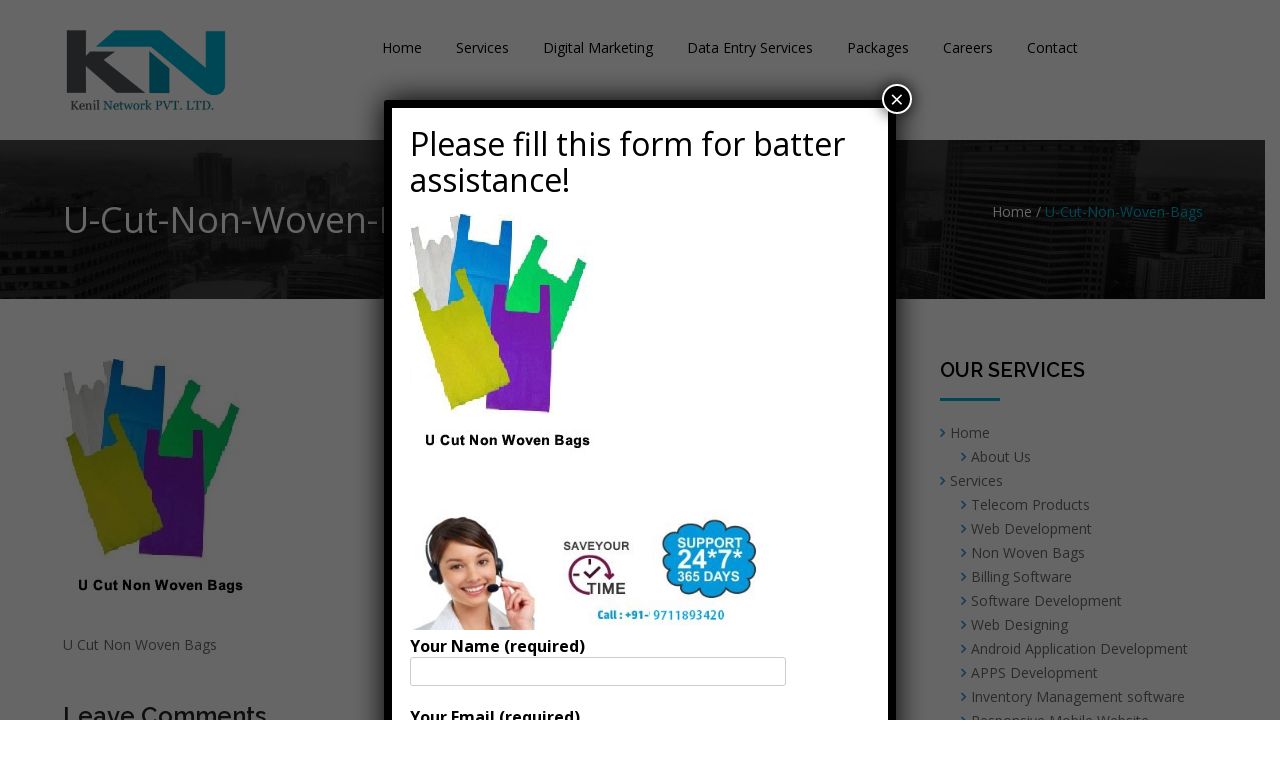

--- FILE ---
content_type: text/html; charset=UTF-8
request_url: https://www.kenilnetwork.com/non-woven-bags/u-cut-non-woven-bags/
body_size: 14250
content:
<!DOCTYPE html>
<!DOCTYPE html>
<html lang="en-US">
<head>
<meta charset="UTF-8">
<meta name="viewport" content="width=device-width, initial-scale=1">
<link rel="profile" href="http://gmpg.org/xfn/11">
        <link rel="shortcut icon" href="https://www.kenilnetwork.com/wp-content/themes/viktor/img/favicon.png" type="image/x-icon"/>
    <meta name='robots' content='index, follow, max-image-preview:large, max-snippet:-1, max-video-preview:-1' />

	<!-- This site is optimized with the Yoast SEO plugin v19.5.1 - https://yoast.com/wordpress/plugins/seo/ -->
	<title>U-Cut-Non-Woven-Bags - Kenilnetwork</title>
	<link rel="canonical" href="https://www.kenilnetwork.com/wp-content/uploads/2017/07/U-Cut-Non-Woven-Bags.jpg" />
	<meta property="og:locale" content="en_US" />
	<meta property="og:type" content="article" />
	<meta property="og:title" content="U-Cut-Non-Woven-Bags - Kenilnetwork" />
	<meta property="og:description" content="U Cut Non Woven Bags" />
	<meta property="og:url" content="https://www.kenilnetwork.com/wp-content/uploads/2017/07/U-Cut-Non-Woven-Bags.jpg" />
	<meta property="og:site_name" content="Kenilnetwork" />
	<meta property="article:modified_time" content="2018-12-22T08:26:40+00:00" />
	<meta property="og:image" content="https://www.kenilnetwork.com/wp-content/uploads/2017/07/U-Cut-Non-Woven-Bags.jpg" />
	<meta property="og:image:width" content="195" />
	<meta property="og:image:height" content="259" />
	<meta property="og:image:type" content="image/jpeg" />
	<meta name="twitter:card" content="summary" />
	<script type="application/ld+json" class="yoast-schema-graph">{"@context":"https://schema.org","@graph":[{"@type":"WebPage","@id":"https://www.kenilnetwork.com/wp-content/uploads/2017/07/U-Cut-Non-Woven-Bags.jpg","url":"https://www.kenilnetwork.com/wp-content/uploads/2017/07/U-Cut-Non-Woven-Bags.jpg","name":"U-Cut-Non-Woven-Bags - Kenilnetwork","isPartOf":{"@id":"https://www.kenilnetwork.com/#website"},"primaryImageOfPage":{"@id":"https://www.kenilnetwork.com/wp-content/uploads/2017/07/U-Cut-Non-Woven-Bags.jpg#primaryimage"},"image":{"@id":"https://www.kenilnetwork.com/wp-content/uploads/2017/07/U-Cut-Non-Woven-Bags.jpg#primaryimage"},"thumbnailUrl":"https://www.kenilnetwork.com/wp-content/uploads/2017/07/U-Cut-Non-Woven-Bags.jpg","datePublished":"2018-12-22T08:26:01+00:00","dateModified":"2018-12-22T08:26:40+00:00","breadcrumb":{"@id":"https://www.kenilnetwork.com/wp-content/uploads/2017/07/U-Cut-Non-Woven-Bags.jpg#breadcrumb"},"inLanguage":"en-US","potentialAction":[{"@type":"ReadAction","target":["https://www.kenilnetwork.com/wp-content/uploads/2017/07/U-Cut-Non-Woven-Bags.jpg"]}]},{"@type":"ImageObject","inLanguage":"en-US","@id":"https://www.kenilnetwork.com/wp-content/uploads/2017/07/U-Cut-Non-Woven-Bags.jpg#primaryimage","url":"https://www.kenilnetwork.com/wp-content/uploads/2017/07/U-Cut-Non-Woven-Bags.jpg","contentUrl":"https://www.kenilnetwork.com/wp-content/uploads/2017/07/U-Cut-Non-Woven-Bags.jpg","width":195,"height":259,"caption":"U Cut Non Woven Bags"},{"@type":"BreadcrumbList","@id":"https://www.kenilnetwork.com/wp-content/uploads/2017/07/U-Cut-Non-Woven-Bags.jpg#breadcrumb","itemListElement":[{"@type":"ListItem","position":1,"name":"Home","item":"https://www.kenilnetwork.com/"},{"@type":"ListItem","position":2,"name":"Non Woven Bags","item":"https://www.kenilnetwork.com/non-woven-bags/"},{"@type":"ListItem","position":3,"name":"U-Cut-Non-Woven-Bags"}]},{"@type":"WebSite","@id":"https://www.kenilnetwork.com/#website","url":"https://www.kenilnetwork.com/","name":"Kenilnetwork","description":"","potentialAction":[{"@type":"SearchAction","target":{"@type":"EntryPoint","urlTemplate":"https://www.kenilnetwork.com/?s={search_term_string}"},"query-input":"required name=search_term_string"}],"inLanguage":"en-US"}]}</script>
	<!-- / Yoast SEO plugin. -->


<link rel='dns-prefetch' href='//cdnjs.cloudflare.com' />
<link rel='dns-prefetch' href='//fonts.googleapis.com' />
<link rel='dns-prefetch' href='//s.w.org' />
<link rel="alternate" type="application/rss+xml" title="Kenilnetwork &raquo; Feed" href="https://www.kenilnetwork.com/feed/" />
<link rel="alternate" type="application/rss+xml" title="Kenilnetwork &raquo; Comments Feed" href="https://www.kenilnetwork.com/comments/feed/" />
<link rel="alternate" type="application/rss+xml" title="Kenilnetwork &raquo; U-Cut-Non-Woven-Bags Comments Feed" href="https://www.kenilnetwork.com/non-woven-bags/u-cut-non-woven-bags/feed/" />
<script type="text/javascript">
window._wpemojiSettings = {"baseUrl":"https:\/\/s.w.org\/images\/core\/emoji\/14.0.0\/72x72\/","ext":".png","svgUrl":"https:\/\/s.w.org\/images\/core\/emoji\/14.0.0\/svg\/","svgExt":".svg","source":{"concatemoji":"https:\/\/www.kenilnetwork.com\/wp-includes\/js\/wp-emoji-release.min.js?ver=6.0.11"}};
/*! This file is auto-generated */
!function(e,a,t){var n,r,o,i=a.createElement("canvas"),p=i.getContext&&i.getContext("2d");function s(e,t){var a=String.fromCharCode,e=(p.clearRect(0,0,i.width,i.height),p.fillText(a.apply(this,e),0,0),i.toDataURL());return p.clearRect(0,0,i.width,i.height),p.fillText(a.apply(this,t),0,0),e===i.toDataURL()}function c(e){var t=a.createElement("script");t.src=e,t.defer=t.type="text/javascript",a.getElementsByTagName("head")[0].appendChild(t)}for(o=Array("flag","emoji"),t.supports={everything:!0,everythingExceptFlag:!0},r=0;r<o.length;r++)t.supports[o[r]]=function(e){if(!p||!p.fillText)return!1;switch(p.textBaseline="top",p.font="600 32px Arial",e){case"flag":return s([127987,65039,8205,9895,65039],[127987,65039,8203,9895,65039])?!1:!s([55356,56826,55356,56819],[55356,56826,8203,55356,56819])&&!s([55356,57332,56128,56423,56128,56418,56128,56421,56128,56430,56128,56423,56128,56447],[55356,57332,8203,56128,56423,8203,56128,56418,8203,56128,56421,8203,56128,56430,8203,56128,56423,8203,56128,56447]);case"emoji":return!s([129777,127995,8205,129778,127999],[129777,127995,8203,129778,127999])}return!1}(o[r]),t.supports.everything=t.supports.everything&&t.supports[o[r]],"flag"!==o[r]&&(t.supports.everythingExceptFlag=t.supports.everythingExceptFlag&&t.supports[o[r]]);t.supports.everythingExceptFlag=t.supports.everythingExceptFlag&&!t.supports.flag,t.DOMReady=!1,t.readyCallback=function(){t.DOMReady=!0},t.supports.everything||(n=function(){t.readyCallback()},a.addEventListener?(a.addEventListener("DOMContentLoaded",n,!1),e.addEventListener("load",n,!1)):(e.attachEvent("onload",n),a.attachEvent("onreadystatechange",function(){"complete"===a.readyState&&t.readyCallback()})),(e=t.source||{}).concatemoji?c(e.concatemoji):e.wpemoji&&e.twemoji&&(c(e.twemoji),c(e.wpemoji)))}(window,document,window._wpemojiSettings);
</script>
<style type="text/css">
img.wp-smiley,
img.emoji {
	display: inline !important;
	border: none !important;
	box-shadow: none !important;
	height: 1em !important;
	width: 1em !important;
	margin: 0 0.07em !important;
	vertical-align: -0.1em !important;
	background: none !important;
	padding: 0 !important;
}
</style>
	<link rel='stylesheet' id='wp-block-library-css'  href='https://www.kenilnetwork.com/wp-includes/css/dist/block-library/style.min.css?ver=6.0.11' type='text/css' media='all' />
<style id='global-styles-inline-css' type='text/css'>
body{--wp--preset--color--black: #000000;--wp--preset--color--cyan-bluish-gray: #abb8c3;--wp--preset--color--white: #ffffff;--wp--preset--color--pale-pink: #f78da7;--wp--preset--color--vivid-red: #cf2e2e;--wp--preset--color--luminous-vivid-orange: #ff6900;--wp--preset--color--luminous-vivid-amber: #fcb900;--wp--preset--color--light-green-cyan: #7bdcb5;--wp--preset--color--vivid-green-cyan: #00d084;--wp--preset--color--pale-cyan-blue: #8ed1fc;--wp--preset--color--vivid-cyan-blue: #0693e3;--wp--preset--color--vivid-purple: #9b51e0;--wp--preset--gradient--vivid-cyan-blue-to-vivid-purple: linear-gradient(135deg,rgba(6,147,227,1) 0%,rgb(155,81,224) 100%);--wp--preset--gradient--light-green-cyan-to-vivid-green-cyan: linear-gradient(135deg,rgb(122,220,180) 0%,rgb(0,208,130) 100%);--wp--preset--gradient--luminous-vivid-amber-to-luminous-vivid-orange: linear-gradient(135deg,rgba(252,185,0,1) 0%,rgba(255,105,0,1) 100%);--wp--preset--gradient--luminous-vivid-orange-to-vivid-red: linear-gradient(135deg,rgba(255,105,0,1) 0%,rgb(207,46,46) 100%);--wp--preset--gradient--very-light-gray-to-cyan-bluish-gray: linear-gradient(135deg,rgb(238,238,238) 0%,rgb(169,184,195) 100%);--wp--preset--gradient--cool-to-warm-spectrum: linear-gradient(135deg,rgb(74,234,220) 0%,rgb(151,120,209) 20%,rgb(207,42,186) 40%,rgb(238,44,130) 60%,rgb(251,105,98) 80%,rgb(254,248,76) 100%);--wp--preset--gradient--blush-light-purple: linear-gradient(135deg,rgb(255,206,236) 0%,rgb(152,150,240) 100%);--wp--preset--gradient--blush-bordeaux: linear-gradient(135deg,rgb(254,205,165) 0%,rgb(254,45,45) 50%,rgb(107,0,62) 100%);--wp--preset--gradient--luminous-dusk: linear-gradient(135deg,rgb(255,203,112) 0%,rgb(199,81,192) 50%,rgb(65,88,208) 100%);--wp--preset--gradient--pale-ocean: linear-gradient(135deg,rgb(255,245,203) 0%,rgb(182,227,212) 50%,rgb(51,167,181) 100%);--wp--preset--gradient--electric-grass: linear-gradient(135deg,rgb(202,248,128) 0%,rgb(113,206,126) 100%);--wp--preset--gradient--midnight: linear-gradient(135deg,rgb(2,3,129) 0%,rgb(40,116,252) 100%);--wp--preset--duotone--dark-grayscale: url('#wp-duotone-dark-grayscale');--wp--preset--duotone--grayscale: url('#wp-duotone-grayscale');--wp--preset--duotone--purple-yellow: url('#wp-duotone-purple-yellow');--wp--preset--duotone--blue-red: url('#wp-duotone-blue-red');--wp--preset--duotone--midnight: url('#wp-duotone-midnight');--wp--preset--duotone--magenta-yellow: url('#wp-duotone-magenta-yellow');--wp--preset--duotone--purple-green: url('#wp-duotone-purple-green');--wp--preset--duotone--blue-orange: url('#wp-duotone-blue-orange');--wp--preset--font-size--small: 13px;--wp--preset--font-size--medium: 20px;--wp--preset--font-size--large: 36px;--wp--preset--font-size--x-large: 42px;}.has-black-color{color: var(--wp--preset--color--black) !important;}.has-cyan-bluish-gray-color{color: var(--wp--preset--color--cyan-bluish-gray) !important;}.has-white-color{color: var(--wp--preset--color--white) !important;}.has-pale-pink-color{color: var(--wp--preset--color--pale-pink) !important;}.has-vivid-red-color{color: var(--wp--preset--color--vivid-red) !important;}.has-luminous-vivid-orange-color{color: var(--wp--preset--color--luminous-vivid-orange) !important;}.has-luminous-vivid-amber-color{color: var(--wp--preset--color--luminous-vivid-amber) !important;}.has-light-green-cyan-color{color: var(--wp--preset--color--light-green-cyan) !important;}.has-vivid-green-cyan-color{color: var(--wp--preset--color--vivid-green-cyan) !important;}.has-pale-cyan-blue-color{color: var(--wp--preset--color--pale-cyan-blue) !important;}.has-vivid-cyan-blue-color{color: var(--wp--preset--color--vivid-cyan-blue) !important;}.has-vivid-purple-color{color: var(--wp--preset--color--vivid-purple) !important;}.has-black-background-color{background-color: var(--wp--preset--color--black) !important;}.has-cyan-bluish-gray-background-color{background-color: var(--wp--preset--color--cyan-bluish-gray) !important;}.has-white-background-color{background-color: var(--wp--preset--color--white) !important;}.has-pale-pink-background-color{background-color: var(--wp--preset--color--pale-pink) !important;}.has-vivid-red-background-color{background-color: var(--wp--preset--color--vivid-red) !important;}.has-luminous-vivid-orange-background-color{background-color: var(--wp--preset--color--luminous-vivid-orange) !important;}.has-luminous-vivid-amber-background-color{background-color: var(--wp--preset--color--luminous-vivid-amber) !important;}.has-light-green-cyan-background-color{background-color: var(--wp--preset--color--light-green-cyan) !important;}.has-vivid-green-cyan-background-color{background-color: var(--wp--preset--color--vivid-green-cyan) !important;}.has-pale-cyan-blue-background-color{background-color: var(--wp--preset--color--pale-cyan-blue) !important;}.has-vivid-cyan-blue-background-color{background-color: var(--wp--preset--color--vivid-cyan-blue) !important;}.has-vivid-purple-background-color{background-color: var(--wp--preset--color--vivid-purple) !important;}.has-black-border-color{border-color: var(--wp--preset--color--black) !important;}.has-cyan-bluish-gray-border-color{border-color: var(--wp--preset--color--cyan-bluish-gray) !important;}.has-white-border-color{border-color: var(--wp--preset--color--white) !important;}.has-pale-pink-border-color{border-color: var(--wp--preset--color--pale-pink) !important;}.has-vivid-red-border-color{border-color: var(--wp--preset--color--vivid-red) !important;}.has-luminous-vivid-orange-border-color{border-color: var(--wp--preset--color--luminous-vivid-orange) !important;}.has-luminous-vivid-amber-border-color{border-color: var(--wp--preset--color--luminous-vivid-amber) !important;}.has-light-green-cyan-border-color{border-color: var(--wp--preset--color--light-green-cyan) !important;}.has-vivid-green-cyan-border-color{border-color: var(--wp--preset--color--vivid-green-cyan) !important;}.has-pale-cyan-blue-border-color{border-color: var(--wp--preset--color--pale-cyan-blue) !important;}.has-vivid-cyan-blue-border-color{border-color: var(--wp--preset--color--vivid-cyan-blue) !important;}.has-vivid-purple-border-color{border-color: var(--wp--preset--color--vivid-purple) !important;}.has-vivid-cyan-blue-to-vivid-purple-gradient-background{background: var(--wp--preset--gradient--vivid-cyan-blue-to-vivid-purple) !important;}.has-light-green-cyan-to-vivid-green-cyan-gradient-background{background: var(--wp--preset--gradient--light-green-cyan-to-vivid-green-cyan) !important;}.has-luminous-vivid-amber-to-luminous-vivid-orange-gradient-background{background: var(--wp--preset--gradient--luminous-vivid-amber-to-luminous-vivid-orange) !important;}.has-luminous-vivid-orange-to-vivid-red-gradient-background{background: var(--wp--preset--gradient--luminous-vivid-orange-to-vivid-red) !important;}.has-very-light-gray-to-cyan-bluish-gray-gradient-background{background: var(--wp--preset--gradient--very-light-gray-to-cyan-bluish-gray) !important;}.has-cool-to-warm-spectrum-gradient-background{background: var(--wp--preset--gradient--cool-to-warm-spectrum) !important;}.has-blush-light-purple-gradient-background{background: var(--wp--preset--gradient--blush-light-purple) !important;}.has-blush-bordeaux-gradient-background{background: var(--wp--preset--gradient--blush-bordeaux) !important;}.has-luminous-dusk-gradient-background{background: var(--wp--preset--gradient--luminous-dusk) !important;}.has-pale-ocean-gradient-background{background: var(--wp--preset--gradient--pale-ocean) !important;}.has-electric-grass-gradient-background{background: var(--wp--preset--gradient--electric-grass) !important;}.has-midnight-gradient-background{background: var(--wp--preset--gradient--midnight) !important;}.has-small-font-size{font-size: var(--wp--preset--font-size--small) !important;}.has-medium-font-size{font-size: var(--wp--preset--font-size--medium) !important;}.has-large-font-size{font-size: var(--wp--preset--font-size--large) !important;}.has-x-large-font-size{font-size: var(--wp--preset--font-size--x-large) !important;}
</style>
<link rel='stylesheet' id='contact-form-7-css'  href='https://www.kenilnetwork.com/wp-content/plugins/contact-form-7/includes/css/styles.css?ver=5.6.2' type='text/css' media='all' />
<link rel='stylesheet' id='go-pricing-styles-css'  href='https://www.kenilnetwork.com/wp-content/plugins/go_pricing/assets/css/go_pricing_styles.css?ver=3.3.7' type='text/css' media='all' />
<link rel='stylesheet' id='viktor-fonts-css'  href='https://fonts.googleapis.com/css?family=Raleway%3A400%2C100%2C200%2C300%2C500%2C600%2C700%2C800%2C900%7COpen+Sans%3A400%2C300%2C600%2C700%2C800&#038;subset=latin%2Clatin-ext&#038;ver=1.0.0' type='text/css' media='all' />
<link rel='stylesheet' id='bootstrap-css'  href='https://www.kenilnetwork.com/wp-content/themes/viktor/css/bootstrap.min.css?ver=6.0.11' type='text/css' media='all' />
<link rel='stylesheet' id='animate-css'  href='https://www.kenilnetwork.com/wp-content/themes/viktor/css/animate.css?ver=6.0.11' type='text/css' media='all' />
<link rel='stylesheet' id='jquery-ui-css'  href='https://www.kenilnetwork.com/wp-content/themes/viktor/css/jquery-ui.min.css?ver=6.0.11' type='text/css' media='all' />
<link rel='stylesheet' id='meanmenu-css'  href='https://www.kenilnetwork.com/wp-content/themes/viktor/css/meanmenu.min.css?ver=6.0.11' type='text/css' media='all' />
<link rel='stylesheet' id='owl-carousel-css'  href='https://www.kenilnetwork.com/wp-content/themes/viktor/css/owl.carousel.css?ver=6.0.11' type='text/css' media='all' />
<link rel='stylesheet' id='font-awesome-css'  href='https://www.kenilnetwork.com/wp-content/plugins/js_composer/assets/lib/bower/font-awesome/css/font-awesome.min.css?ver=5.0' type='text/css' media='all' />
<link rel='stylesheet' id='flaticon-css'  href='https://www.kenilnetwork.com/wp-content/themes/viktor/css/flaticon.css?ver=6.0.11' type='text/css' media='all' />
<link rel='stylesheet' id='nivo-slider-css'  href='https://www.kenilnetwork.com/wp-content/themes/viktor/inc/custom-slider/css/nivo-slider.css?ver=6.0.11' type='text/css' media='all' />
<link rel='stylesheet' id='nivo-preview-css'  href='https://www.kenilnetwork.com/wp-content/themes/viktor/inc/custom-slider/css/preview.css?ver=6.0.11' type='text/css' media='all' />
<link rel='stylesheet' id='viktor-style-css'  href='https://www.kenilnetwork.com/wp-content/themes/viktor/style.css?ver=6.0.11' type='text/css' media='all' />
<link rel='stylesheet' id='viktor-skype-css'  href='https://www.kenilnetwork.com/wp-content/themes/viktor//multicolor-css/skype-color.css?ver=6.0.11' type='text/css' media='all' />
<link rel='stylesheet' id='viktor-red-css'  href='https://www.kenilnetwork.com/wp-content/themes/viktor//multicolor-css/red-color.css?ver=6.0.11' type='text/css' media='all' />
<link rel='stylesheet' id='viktor-green-css'  href='https://www.kenilnetwork.com/wp-content/themes/viktor//multicolor-css/green-color.css?ver=6.0.11' type='text/css' media='all' />
<link rel='stylesheet' id='viktor-blue-css'  href='https://www.kenilnetwork.com/wp-content/themes/viktor//multicolor-css/blue-color.css?ver=6.0.11' type='text/css' media='all' />
<link rel='stylesheet' id='viktor-responsive-css'  href='https://www.kenilnetwork.com/wp-content/themes/viktor/css/responsive.css?ver=6.0.11' type='text/css' media='all' />
<link rel='stylesheet' id='viktor-advanced-css'  href='https://www.kenilnetwork.com/wp-content/themes/viktor/css/advanced.css?ver=6.0.11' type='text/css' media='all' />
<style id='viktor-advanced-inline-css' type='text/css'>

			.mean-container .mean-bar::after{
				background:transparent url(https://www.kenilnetwork.com/wp-content/uploads/2017/10/unnamed-2.png) no-repeat scroll 0 0;
				background-size: 180px 45px;
			}
	     
		    .mean-container .mean-bar::after{
		    	width:180;
		    	height:45;
		    }
			.mean-container .mean-bar::after{ 
				background-size: 180 45;
			}
	     
           .main-header-area ul#menu-main-menu{
                float: none; 
            } 
	     
            .main-header-area {
                background: #ffffff; 
            }
	     
             .main-header-area .main-menu ul li a{
                color: #000000;
            }
	     
            .main-header-area .main-menu ul li:hover a, 
            .main-header-area .main-menu ul .sub-menu .sub-menu li a {
                color:  #d6d6d6;
            }
	     
            .main-header-area .main-menu > ul > li > ul > li:hover > a, 
            .main-header-area .main-menu ul .sub-menu .sub-menu li:hover a {
                color: #4c4c4c;
            }
	     
            .main-header-area .logo-area img{
                width: 180;
            }
	     
            .main-header-area .logo-area img{ 
                height:45;
            }
	     
	        .inner-page-header {
	            background: url(https://www.kenilnetwork.com/wp-content/themes/viktor/img/bennar.jpg) no-repeat; 
	        } 
	    
	        .slider-area .slider-1 h1 {
	            font-size: 72px; 
	        }
	     
            .ftr .footer-top-area .main-footer .regwdgt{
                width: 25%;
            }
	     
</style>
<link rel='stylesheet' id='popup-maker-site-css'  href='//www.kenilnetwork.com/wp-content/uploads/pum/pum-site-styles.css?generated=1654355173&#038;ver=1.16.7' type='text/css' media='all' />
<script type='text/javascript' src='https://cdnjs.cloudflare.com/ajax/libs/gsap/1.11.2/TweenMax.min.js' id='gw-tweenmax-js'></script>
<script type='text/javascript' src='https://www.kenilnetwork.com/wp-includes/js/jquery/jquery.min.js?ver=3.6.0' id='jquery-core-js'></script>
<script type='text/javascript' src='https://www.kenilnetwork.com/wp-includes/js/jquery/jquery-migrate.min.js?ver=3.3.2' id='jquery-migrate-js'></script>
<script type='text/javascript' src='https://www.kenilnetwork.com/wp-content/themes/viktor/js/vendor/modernizr-2.8.3.min.js?ver=20151215' id='modernizr-js'></script>
<link rel="https://api.w.org/" href="https://www.kenilnetwork.com/wp-json/" /><link rel="alternate" type="application/json" href="https://www.kenilnetwork.com/wp-json/wp/v2/media/1167" /><link rel="EditURI" type="application/rsd+xml" title="RSD" href="https://www.kenilnetwork.com/xmlrpc.php?rsd" />
<link rel="wlwmanifest" type="application/wlwmanifest+xml" href="https://www.kenilnetwork.com/wp-includes/wlwmanifest.xml" /> 
<meta name="generator" content="WordPress 6.0.11" />
<link rel='shortlink' href='https://www.kenilnetwork.com/?p=1167' />
<link rel="alternate" type="application/json+oembed" href="https://www.kenilnetwork.com/wp-json/oembed/1.0/embed?url=https%3A%2F%2Fwww.kenilnetwork.com%2Fnon-woven-bags%2Fu-cut-non-woven-bags%2F" />
<link rel="alternate" type="text/xml+oembed" href="https://www.kenilnetwork.com/wp-json/oembed/1.0/embed?url=https%3A%2F%2Fwww.kenilnetwork.com%2Fnon-woven-bags%2Fu-cut-non-woven-bags%2F&#038;format=xml" />
<meta name="generator" content="Redux 4.5.9" /><meta name="generator" content="Powered by Visual Composer - drag and drop page builder for WordPress."/>
<!--[if lte IE 9]><link rel="stylesheet" type="text/css" href="https://www.kenilnetwork.com/wp-content/plugins/js_composer/assets/css/vc_lte_ie9.min.css" media="screen"><![endif]--><noscript><style type="text/css"> .wpb_animate_when_almost_visible { opacity: 1; }</style></noscript><!--Start of Tawk.to Script-->
<script type="text/javascript">
var Tawk_API=Tawk_API||{}, Tawk_LoadStart=new Date();
(function(){
var s1=document.createElement("script"),s0=document.getElementsByTagName("script")[0];
s1.async=true;
s1.src='https://embed.tawk.to/5f897d1d2901b9207693fa9c/default';
s1.charset='UTF-8';
s1.setAttribute('crossorigin','*');
s0.parentNode.insertBefore(s1,s0);
})();
</script>
<!--End of Tawk.to Script-->
</head> 
<body class="attachment attachment-template-default attachmentid-1167 attachment-jpeg wpb-js-composer js-comp-ver-5.0 vc_responsive">
<div id="page" class="site">


        <header>
                        <div class="main-header-area">
                <div class="container">
                    <div class="row">
                        <div class="col-lg-2 col-md-2 col-sm-12 col-xs-12">
                            <div class="logo-area">
                                            <a href="https://www.kenilnetwork.com/"><img src="https://www.kenilnetwork.com/wp-content/uploads/2017/10/unnamed-2.png" alt="site logo"></a>
                                    </div>
                        </div>
                        <div class="col-lg-10 col-md-10 col-sm-12 col-xs-12">
                            <div class="main-menu"> 
                                <ul id="menu-main-menu" class=""><li id="menu-item-458" class="menu-item menu-item-type-post_type menu-item-object-page menu-item-home menu-item-has-children menu-item-458"><a href="https://www.kenilnetwork.com/">Home</a>
<ul class="sub-menu">
	<li id="menu-item-656" class="menu-item menu-item-type-post_type menu-item-object-page menu-item-656"><a href="https://www.kenilnetwork.com/kenil-about/">About Us</a></li>
</ul>
</li>
<li id="menu-item-660" class="menu-item menu-item-type-custom menu-item-object-custom menu-item-has-children menu-item-660"><a href="#">Services</a>
<ul class="sub-menu">
	<li id="menu-item-1038" class="menu-item menu-item-type-custom menu-item-object-custom menu-item-1038"><a href="http://www.kenilsolutions.com">Telecom Products</a></li>
	<li id="menu-item-659" class="menu-item menu-item-type-post_type menu-item-object-page menu-item-659"><a href="https://www.kenilnetwork.com/website-developments/">Web Development</a></li>
	<li id="menu-item-602" class="menu-item menu-item-type-post_type menu-item-object-page menu-item-602"><a href="https://www.kenilnetwork.com/non-woven-bags/">Non Woven Bags</a></li>
	<li id="menu-item-703" class="menu-item menu-item-type-post_type menu-item-object-page menu-item-703"><a href="https://www.kenilnetwork.com/billing-software/">Billing Software</a></li>
	<li id="menu-item-705" class="menu-item menu-item-type-post_type menu-item-object-page menu-item-705"><a href="https://www.kenilnetwork.com/software-development/">Software Development</a></li>
	<li id="menu-item-706" class="menu-item menu-item-type-post_type menu-item-object-page menu-item-706"><a href="https://www.kenilnetwork.com/web-designings/">Web Designing</a></li>
	<li id="menu-item-709" class="menu-item menu-item-type-post_type menu-item-object-page menu-item-709"><a href="https://www.kenilnetwork.com/android-application-development/">Android Application Development</a></li>
	<li id="menu-item-710" class="menu-item menu-item-type-post_type menu-item-object-page menu-item-710"><a href="https://www.kenilnetwork.com/apps-development/">APPS Development</a></li>
	<li id="menu-item-711" class="menu-item menu-item-type-post_type menu-item-object-page menu-item-711"><a href="https://www.kenilnetwork.com/inventory-management-software/">Inventory Management software</a></li>
	<li id="menu-item-712" class="menu-item menu-item-type-post_type menu-item-object-page menu-item-712"><a href="https://www.kenilnetwork.com/responsive-mobile-website/">Responsive Mobile Website</a></li>
	<li id="menu-item-739" class="menu-item menu-item-type-post_type menu-item-object-page menu-item-739"><a href="https://www.kenilnetwork.com/school-erp-solution/">School ERP Solution</a></li>
</ul>
</li>
<li id="menu-item-777" class="menu-item menu-item-type-custom menu-item-object-custom menu-item-has-children menu-item-777"><a href="#">Digital Marketing</a>
<ul class="sub-menu">
	<li id="menu-item-708" class="menu-item menu-item-type-post_type menu-item-object-page menu-item-708"><a href="https://www.kenilnetwork.com/seo/">Search Engine Optimization (SEO)</a></li>
	<li id="menu-item-573" class="menu-item menu-item-type-post_type menu-item-object-page menu-item-573"><a href="https://www.kenilnetwork.com/smo-company-in-noida/">Social Media Optimization (SMO)</a></li>
	<li id="menu-item-730" class="menu-item menu-item-type-post_type menu-item-object-page menu-item-730"><a href="https://www.kenilnetwork.com/pay-per-click/">Pay Per Click (PPC)</a></li>
</ul>
</li>
<li id="menu-item-883" class="menu-item menu-item-type-custom menu-item-object-custom menu-item-has-children menu-item-883"><a href="#">Data Entry Services</a>
<ul class="sub-menu">
	<li id="menu-item-919" class="menu-item menu-item-type-post_type menu-item-object-page menu-item-919"><a href="https://www.kenilnetwork.com/medical-data-entry-services/">MEDICAL DATA ENTRY SERVICES</a></li>
	<li id="menu-item-931" class="menu-item menu-item-type-post_type menu-item-object-page menu-item-931"><a href="https://www.kenilnetwork.com/cov-bill-updation/">COV BILL UPDATION</a></li>
	<li id="menu-item-941" class="menu-item menu-item-type-post_type menu-item-object-page menu-item-941"><a href="https://www.kenilnetwork.com/kyc/">KYC</a></li>
</ul>
</li>
<li id="menu-item-878" class="menu-item menu-item-type-custom menu-item-object-custom menu-item-has-children menu-item-878"><a href="#">Packages</a>
<ul class="sub-menu">
	<li id="menu-item-879" class="menu-item menu-item-type-post_type menu-item-object-page menu-item-879"><a href="https://www.kenilnetwork.com/design-development/">DESIGN &#038; DEVELOPMENT</a></li>
</ul>
</li>
<li id="menu-item-713" class="menu-item menu-item-type-post_type menu-item-object-page menu-item-has-children menu-item-713"><a href="https://www.kenilnetwork.com/careers/">Careers</a>
<ul class="sub-menu">
	<li id="menu-item-1020" class="menu-item menu-item-type-post_type menu-item-object-page menu-item-1020"><a href="https://www.kenilnetwork.com/internship-programs/">Internship Programs</a></li>
	<li id="menu-item-657" class="menu-item menu-item-type-post_type menu-item-object-page menu-item-657"><a href="https://www.kenilnetwork.com/kenil-portfolio/">Portfolio</a></li>
</ul>
</li>
<li id="menu-item-476" class="menu-item menu-item-type-post_type menu-item-object-page menu-item-476"><a href="https://www.kenilnetwork.com/contact/">Contact</a></li>
</ul>                            </div>
                        </div>
                                            </div>
                </div>
            </div>
            <div class="mobile-menu-area">
                <div class="container">
                    <div class="row">
                        <div class="col-md-12">
                            <div class="mobile-menu">
                                <nav id="dropdown">
                                    <ul id="menu-main-menu-1" class=""><li class="menu-item menu-item-type-post_type menu-item-object-page menu-item-home menu-item-has-children menu-item-458"><a href="https://www.kenilnetwork.com/">Home</a>
<ul class="sub-menu">
	<li class="menu-item menu-item-type-post_type menu-item-object-page menu-item-656"><a href="https://www.kenilnetwork.com/kenil-about/">About Us</a></li>
</ul>
</li>
<li class="menu-item menu-item-type-custom menu-item-object-custom menu-item-has-children menu-item-660"><a href="#">Services</a>
<ul class="sub-menu">
	<li class="menu-item menu-item-type-custom menu-item-object-custom menu-item-1038"><a href="http://www.kenilsolutions.com">Telecom Products</a></li>
	<li class="menu-item menu-item-type-post_type menu-item-object-page menu-item-659"><a href="https://www.kenilnetwork.com/website-developments/">Web Development</a></li>
	<li class="menu-item menu-item-type-post_type menu-item-object-page menu-item-602"><a href="https://www.kenilnetwork.com/non-woven-bags/">Non Woven Bags</a></li>
	<li class="menu-item menu-item-type-post_type menu-item-object-page menu-item-703"><a href="https://www.kenilnetwork.com/billing-software/">Billing Software</a></li>
	<li class="menu-item menu-item-type-post_type menu-item-object-page menu-item-705"><a href="https://www.kenilnetwork.com/software-development/">Software Development</a></li>
	<li class="menu-item menu-item-type-post_type menu-item-object-page menu-item-706"><a href="https://www.kenilnetwork.com/web-designings/">Web Designing</a></li>
	<li class="menu-item menu-item-type-post_type menu-item-object-page menu-item-709"><a href="https://www.kenilnetwork.com/android-application-development/">Android Application Development</a></li>
	<li class="menu-item menu-item-type-post_type menu-item-object-page menu-item-710"><a href="https://www.kenilnetwork.com/apps-development/">APPS Development</a></li>
	<li class="menu-item menu-item-type-post_type menu-item-object-page menu-item-711"><a href="https://www.kenilnetwork.com/inventory-management-software/">Inventory Management software</a></li>
	<li class="menu-item menu-item-type-post_type menu-item-object-page menu-item-712"><a href="https://www.kenilnetwork.com/responsive-mobile-website/">Responsive Mobile Website</a></li>
	<li class="menu-item menu-item-type-post_type menu-item-object-page menu-item-739"><a href="https://www.kenilnetwork.com/school-erp-solution/">School ERP Solution</a></li>
</ul>
</li>
<li class="menu-item menu-item-type-custom menu-item-object-custom menu-item-has-children menu-item-777"><a href="#">Digital Marketing</a>
<ul class="sub-menu">
	<li class="menu-item menu-item-type-post_type menu-item-object-page menu-item-708"><a href="https://www.kenilnetwork.com/seo/">Search Engine Optimization (SEO)</a></li>
	<li class="menu-item menu-item-type-post_type menu-item-object-page menu-item-573"><a href="https://www.kenilnetwork.com/smo-company-in-noida/">Social Media Optimization (SMO)</a></li>
	<li class="menu-item menu-item-type-post_type menu-item-object-page menu-item-730"><a href="https://www.kenilnetwork.com/pay-per-click/">Pay Per Click (PPC)</a></li>
</ul>
</li>
<li class="menu-item menu-item-type-custom menu-item-object-custom menu-item-has-children menu-item-883"><a href="#">Data Entry Services</a>
<ul class="sub-menu">
	<li class="menu-item menu-item-type-post_type menu-item-object-page menu-item-919"><a href="https://www.kenilnetwork.com/medical-data-entry-services/">MEDICAL DATA ENTRY SERVICES</a></li>
	<li class="menu-item menu-item-type-post_type menu-item-object-page menu-item-931"><a href="https://www.kenilnetwork.com/cov-bill-updation/">COV BILL UPDATION</a></li>
	<li class="menu-item menu-item-type-post_type menu-item-object-page menu-item-941"><a href="https://www.kenilnetwork.com/kyc/">KYC</a></li>
</ul>
</li>
<li class="menu-item menu-item-type-custom menu-item-object-custom menu-item-has-children menu-item-878"><a href="#">Packages</a>
<ul class="sub-menu">
	<li class="menu-item menu-item-type-post_type menu-item-object-page menu-item-879"><a href="https://www.kenilnetwork.com/design-development/">DESIGN &#038; DEVELOPMENT</a></li>
</ul>
</li>
<li class="menu-item menu-item-type-post_type menu-item-object-page menu-item-has-children menu-item-713"><a href="https://www.kenilnetwork.com/careers/">Careers</a>
<ul class="sub-menu">
	<li class="menu-item menu-item-type-post_type menu-item-object-page menu-item-1020"><a href="https://www.kenilnetwork.com/internship-programs/">Internship Programs</a></li>
	<li class="menu-item menu-item-type-post_type menu-item-object-page menu-item-657"><a href="https://www.kenilnetwork.com/kenil-portfolio/">Portfolio</a></li>
</ul>
</li>
<li class="menu-item menu-item-type-post_type menu-item-object-page menu-item-476"><a href="https://www.kenilnetwork.com/contact/">Contact</a></li>
</ul>                                </nav>
                            </div>          
                        </div>
                    </div>
                </div>
            </div>
        </header>
        <!-- header area end here -->

        <!-- slider area-->
            <div class="inner-page-header">
        <div class="container">
            <div class="row">
                 <div class="col-lg-6 col-md-6 col-sm-6 col-xs-12">
                     <div class="header-page-title">
                         <h2>U-Cut-Non-Woven-Bags</h2>
                     </div>
                 </div>
                 <div class="col-lg-6 col-md-6 col-sm-6 col-xs-12">
                     <div class="header-page-locator">
                         <ul>
                             <li><a href="https://www.kenilnetwork.com/">Home /</a> U-Cut-Non-Woven-Bags</li> 
                         </ul>
                     </div>
                 </div>
            </div>
        </div>
    </div>    


	<div id="content" class="site-content">

	<div id="primary" class="content-area">
		<main id="main" class="site-main">

	        <!-- News Page start here -->
	        <div class="news-page-area">
	            <div class="container">
	                <div class="row"> 
	                    	                    	                    <div class="col-lg-9 col-md-9col-sm-9 col-xs-12">
	                        <div class="news-main-content">
								
<article id="post-1167" class="post-1167 attachment type-attachment status-inherit hentry">
 
	<div class="entry-content mt0">
		<p class="attachment"><a href='https://www.kenilnetwork.com/wp-content/uploads/2017/07/U-Cut-Non-Woven-Bags.jpg'><img width="195" height="259" src="https://www.kenilnetwork.com/wp-content/uploads/2017/07/U-Cut-Non-Woven-Bags.jpg" class="attachment-medium size-medium" alt="U Cut Non Woven Bags" loading="lazy" /></a></p>
<p>U Cut Non Woven Bags</p>
	</div><!-- .entry-content -->

	</article><!-- #post-## -->

<div class="row author-comment">
	<div class="col-lg-12 col-md-12 col-sm-12 col-xs-12">
		<div class="about-author-comment">

			
        </div> 
    </div> 
</div> 
<div class="row">
	<div class="col-lg-12 col-md-12 col-sm-12 col-xs-12">
	    <div class="leave-comments-area">
				<div id="respond" class="comment-respond">
		<h4>Leave Comments <small><a rel="nofollow" id="cancel-comment-reply-link" href="/non-woven-bags/u-cut-non-woven-bags/#respond" style="display:none;">Cancel reply</a></small></h4><form action="https://www.kenilnetwork.com/wp-comments-post.php" method="post" id="commentform" class="comment-form" novalidate><p class="comment-form-author"> <input id="author" placeholder="Name*" name="author" type="text" value="" size="30" aria-required='true' /></p>
<p class="comment-form-email"><input id="email" placeholder="Email*" name="email" type="text" value="" size="30" aria-required='true' /></p>
<p class="comment-form-cookies-consent"><input id="wp-comment-cookies-consent" name="wp-comment-cookies-consent" type="checkbox" value="yes" /> <label for="wp-comment-cookies-consent">Save my name, email, and website in this browser for the next time I comment.</label></p>
<p class="comment-form-comment"><textarea id="comment" name="comment" placeholder="Your Comment" cols="45" rows="8" maxlength="65525"  required="required"></textarea></p><p class="form-submit"><input name="submit" type="submit" id="submit" class="submit" value="Send" /> <input type='hidden' name='comment_post_ID' value='1167' id='comment_post_ID' />
<input type='hidden' name='comment_parent' id='comment_parent' value='0' />
</p></form>	</div><!-- #respond -->
		    </div>
	</div>
</div>
    
	                        </div>
	                    </div>
	                    		                    <div class="col-lg-3 col-md-3 col-sm-3 col-xs-12">
		                        <div class="sidebar-area">
		                            
<aside id="secondary" class="widget-area">
	<div id="nav_menu-4" class="single-sidebar widget_nav_menu"><h2>Our Services</h2><div class="menu-main-menu-container"><ul id="menu-main-menu-2" class="menu"><li class="menu-item menu-item-type-post_type menu-item-object-page menu-item-home menu-item-has-children menu-item-458"><a href="https://www.kenilnetwork.com/">Home</a>
<ul class="sub-menu">
	<li class="menu-item menu-item-type-post_type menu-item-object-page menu-item-656"><a href="https://www.kenilnetwork.com/kenil-about/">About Us</a></li>
</ul>
</li>
<li class="menu-item menu-item-type-custom menu-item-object-custom menu-item-has-children menu-item-660"><a href="#">Services</a>
<ul class="sub-menu">
	<li class="menu-item menu-item-type-custom menu-item-object-custom menu-item-1038"><a href="http://www.kenilsolutions.com">Telecom Products</a></li>
	<li class="menu-item menu-item-type-post_type menu-item-object-page menu-item-659"><a href="https://www.kenilnetwork.com/website-developments/">Web Development</a></li>
	<li class="menu-item menu-item-type-post_type menu-item-object-page menu-item-602"><a href="https://www.kenilnetwork.com/non-woven-bags/">Non Woven Bags</a></li>
	<li class="menu-item menu-item-type-post_type menu-item-object-page menu-item-703"><a href="https://www.kenilnetwork.com/billing-software/">Billing Software</a></li>
	<li class="menu-item menu-item-type-post_type menu-item-object-page menu-item-705"><a href="https://www.kenilnetwork.com/software-development/">Software Development</a></li>
	<li class="menu-item menu-item-type-post_type menu-item-object-page menu-item-706"><a href="https://www.kenilnetwork.com/web-designings/">Web Designing</a></li>
	<li class="menu-item menu-item-type-post_type menu-item-object-page menu-item-709"><a href="https://www.kenilnetwork.com/android-application-development/">Android Application Development</a></li>
	<li class="menu-item menu-item-type-post_type menu-item-object-page menu-item-710"><a href="https://www.kenilnetwork.com/apps-development/">APPS Development</a></li>
	<li class="menu-item menu-item-type-post_type menu-item-object-page menu-item-711"><a href="https://www.kenilnetwork.com/inventory-management-software/">Inventory Management software</a></li>
	<li class="menu-item menu-item-type-post_type menu-item-object-page menu-item-712"><a href="https://www.kenilnetwork.com/responsive-mobile-website/">Responsive Mobile Website</a></li>
	<li class="menu-item menu-item-type-post_type menu-item-object-page menu-item-739"><a href="https://www.kenilnetwork.com/school-erp-solution/">School ERP Solution</a></li>
</ul>
</li>
<li class="menu-item menu-item-type-custom menu-item-object-custom menu-item-has-children menu-item-777"><a href="#">Digital Marketing</a>
<ul class="sub-menu">
	<li class="menu-item menu-item-type-post_type menu-item-object-page menu-item-708"><a href="https://www.kenilnetwork.com/seo/">Search Engine Optimization (SEO)</a></li>
	<li class="menu-item menu-item-type-post_type menu-item-object-page menu-item-573"><a href="https://www.kenilnetwork.com/smo-company-in-noida/">Social Media Optimization (SMO)</a></li>
	<li class="menu-item menu-item-type-post_type menu-item-object-page menu-item-730"><a href="https://www.kenilnetwork.com/pay-per-click/">Pay Per Click (PPC)</a></li>
</ul>
</li>
<li class="menu-item menu-item-type-custom menu-item-object-custom menu-item-has-children menu-item-883"><a href="#">Data Entry Services</a>
<ul class="sub-menu">
	<li class="menu-item menu-item-type-post_type menu-item-object-page menu-item-919"><a href="https://www.kenilnetwork.com/medical-data-entry-services/">MEDICAL DATA ENTRY SERVICES</a></li>
	<li class="menu-item menu-item-type-post_type menu-item-object-page menu-item-931"><a href="https://www.kenilnetwork.com/cov-bill-updation/">COV BILL UPDATION</a></li>
	<li class="menu-item menu-item-type-post_type menu-item-object-page menu-item-941"><a href="https://www.kenilnetwork.com/kyc/">KYC</a></li>
</ul>
</li>
<li class="menu-item menu-item-type-custom menu-item-object-custom menu-item-has-children menu-item-878"><a href="#">Packages</a>
<ul class="sub-menu">
	<li class="menu-item menu-item-type-post_type menu-item-object-page menu-item-879"><a href="https://www.kenilnetwork.com/design-development/">DESIGN &#038; DEVELOPMENT</a></li>
</ul>
</li>
<li class="menu-item menu-item-type-post_type menu-item-object-page menu-item-has-children menu-item-713"><a href="https://www.kenilnetwork.com/careers/">Careers</a>
<ul class="sub-menu">
	<li class="menu-item menu-item-type-post_type menu-item-object-page menu-item-1020"><a href="https://www.kenilnetwork.com/internship-programs/">Internship Programs</a></li>
	<li class="menu-item menu-item-type-post_type menu-item-object-page menu-item-657"><a href="https://www.kenilnetwork.com/kenil-portfolio/">Portfolio</a></li>
</ul>
</li>
<li class="menu-item menu-item-type-post_type menu-item-object-page menu-item-476"><a href="https://www.kenilnetwork.com/contact/">Contact</a></li>
</ul></div></div></aside><!-- #secondary -->
 
		                        </div>
		                    </div>
	                    
	                </div>
	            </div>
	        </div>
	        <!-- News Page end here -->

		</main><!-- #main -->
	</div><!-- #primary -->



	</div><!-- #content -->

        <!-- Call to action area start here -->
           
        <!-- Call to action area end here -->       
        <!-- footer area start here -->
        <footer class="ftr">
            <div class="footer-top-area">
                <div class="container">
                      
                    <div class="row main-footer">
                        <div class="col-lg-3 col-md-3 col-sm-3 col-xs-12 regwdgt widget_text"><div class="single-footer"><h3>About Us</h3>			<div class="textwidget"><span style="color: white;">We are passionate about Technology. It is our mission to provide you with quality solutions consistently and be responsive towards your needs and expectations.
</span> 
<br>
<a href="http://kenilnetwork.com" target="_blank" rel="noopener"><img src="https://partners.tawk.to/badges/partner-10.png" width="150" /></a></div>
		</div></div><div class="col-lg-3 col-md-3 col-sm-3 col-xs-12 regwdgt widget_nav_menu"><div class="single-footer"><h3>Quick Link</h3><div class="menu-service-container"><ul id="menu-service" class="menu"><li id="menu-item-641" class="menu-item menu-item-type-post_type menu-item-object-page menu-item-home menu-item-641"><a href="https://www.kenilnetwork.com/">Home</a></li>
<li id="menu-item-742" class="menu-item menu-item-type-post_type menu-item-object-page menu-item-742"><a href="https://www.kenilnetwork.com/kenil-about/">About Us</a></li>
<li id="menu-item-640" class="menu-item menu-item-type-post_type menu-item-object-page menu-item-640"><a href="https://www.kenilnetwork.com/contact/">Contact</a></li>
<li id="menu-item-743" class="menu-item menu-item-type-post_type menu-item-object-page menu-item-743"><a href="https://www.kenilnetwork.com/careers/">CAREERS</a></li>
</ul></div></div></div><div class="col-lg-3 col-md-3 col-sm-3 col-xs-12 regwdgt widget_nav_menu"><div class="single-footer"><h3>Follow With Us</h3><div class="menu-social-links-container"><ul id="menu-social-links" class="menu"><li id="menu-item-642" class="menu-item menu-item-type-custom menu-item-object-custom menu-item-642"><a href="https://www.facebook.com/kenilnetworkonline/">Facebook</a></li>
<li id="menu-item-643" class="menu-item menu-item-type-custom menu-item-object-custom menu-item-643"><a href="https://twitter.com/kenilnetworkcom">Twiter</a></li>
<li id="menu-item-644" class="menu-item menu-item-type-custom menu-item-object-custom menu-item-644"><a href="https://www.linkedin.com/in/kenil-network-62923814a/">Linkedin</a></li>
<li id="menu-item-645" class="menu-item menu-item-type-custom menu-item-object-custom menu-item-645"><a href="https://plus.google.com/s/kenilnetwork">Google Plus</a></li>
</ul></div></div></div><div class="col-lg-3 col-md-3 col-sm-3 col-xs-12 regwdgt widget_text"><div class="single-footer"><h3>Our Location</h3>			<div class="textwidget"><span style="color: white;">
<b>
India Office</b> <br>
<span style="font-weight: 300;">
F-58,Sector 11, Noida, Delhi NCR, India - 201301
</span>
<br/>
<b>
USA Office </b><br>
<span style="font-weight: 300;">
2850 Pine Garden Lane , Atlanta, Georgia 30339, United States
</span>
</span></div>
		</div></div> 
                    </div> 
                </div>
            </div>
            <div class="footer-bottom-area">
                <div class="container">
                    <div class="row">
                        <div class="col-lg-12 col-md-12 col-sm-12 col-xs-12 text-center">
                                    <p>© Copyrights Kenil Network. All rights reserved.</p>
        
                        </div>
                    </div>
                </div>
            </div>
        </footer>
        <!-- footer area end here -->

</div><!-- #page -->

<div id="pum-1035" class="pum pum-overlay pum-theme-1030 pum-theme-lightbox popmake-overlay pum-click-to-close auto_open click_open" data-popmake="{&quot;id&quot;:1035,&quot;slug&quot;:&quot;enquiry-popup&quot;,&quot;theme_id&quot;:1030,&quot;cookies&quot;:[{&quot;event&quot;:&quot;on_popup_close&quot;,&quot;settings&quot;:{&quot;name&quot;:&quot;pum-1035&quot;,&quot;key&quot;:&quot;&quot;,&quot;session&quot;:&quot;&quot;,&quot;time&quot;:&quot;1 month&quot;,&quot;path&quot;:&quot;1&quot;}}],&quot;triggers&quot;:[{&quot;type&quot;:&quot;auto_open&quot;,&quot;settings&quot;:{&quot;cookie_name&quot;:&quot;pum-1035&quot;,&quot;delay&quot;:&quot;500&quot;}},{&quot;type&quot;:&quot;click_open&quot;,&quot;settings&quot;:{&quot;extra_selectors&quot;:&quot;&quot;,&quot;cookie_name&quot;:null}}],&quot;mobile_disabled&quot;:true,&quot;tablet_disabled&quot;:null,&quot;meta&quot;:{&quot;display&quot;:{&quot;stackable&quot;:false,&quot;overlay_disabled&quot;:false,&quot;scrollable_content&quot;:false,&quot;disable_reposition&quot;:false,&quot;size&quot;:&quot;small&quot;,&quot;responsive_min_width&quot;:&quot;0%&quot;,&quot;responsive_min_width_unit&quot;:false,&quot;responsive_max_width&quot;:&quot;70%&quot;,&quot;responsive_max_width_unit&quot;:false,&quot;custom_width&quot;:&quot;640px&quot;,&quot;custom_width_unit&quot;:false,&quot;custom_height&quot;:&quot;380px&quot;,&quot;custom_height_unit&quot;:false,&quot;custom_height_auto&quot;:false,&quot;location&quot;:&quot;center top&quot;,&quot;position_from_trigger&quot;:false,&quot;position_top&quot;:&quot;100&quot;,&quot;position_left&quot;:&quot;0&quot;,&quot;position_bottom&quot;:&quot;0&quot;,&quot;position_right&quot;:&quot;0&quot;,&quot;position_fixed&quot;:false,&quot;animation_type&quot;:&quot;fade&quot;,&quot;animation_speed&quot;:&quot;350&quot;,&quot;animation_origin&quot;:&quot;center top&quot;,&quot;overlay_zindex&quot;:false,&quot;zindex&quot;:&quot;1999999999&quot;},&quot;close&quot;:{&quot;text&quot;:&quot;&quot;,&quot;button_delay&quot;:&quot;0&quot;,&quot;overlay_click&quot;:&quot;1&quot;,&quot;esc_press&quot;:false,&quot;f4_press&quot;:false},&quot;click_open&quot;:[]}}" role="dialog" aria-hidden="true" aria-labelledby="pum_popup_title_1035">

	<div id="popmake-1035" class="pum-container popmake theme-1030 pum-responsive pum-responsive-small responsive size-small">

				

				            <div id="pum_popup_title_1035" class="pum-title popmake-title">
				Please fill this form for batter assistance!			</div>
		

		

				<div class="pum-content popmake-content" tabindex="0">
			<p class="attachment"><a href='https://www.kenilnetwork.com/wp-content/uploads/2017/07/U-Cut-Non-Woven-Bags.jpg'><img width="195" height="259" src="https://www.kenilnetwork.com/wp-content/uploads/2017/07/U-Cut-Non-Woven-Bags.jpg" class="attachment-medium size-medium" alt="U Cut Non Woven Bags" loading="lazy" /></a></p>
<div role="form" class="wpcf7" id="wpcf7-f958-o1" lang="en-US" dir="ltr">
<div class="screen-reader-response"><p role="status" aria-live="polite" aria-atomic="true"></p> <ul></ul></div>
<form action="/non-woven-bags/u-cut-non-woven-bags/#wpcf7-f958-o1" method="post" class="wpcf7-form init" novalidate="novalidate" data-status="init">
<div style="display: none;">
<input type="hidden" name="_wpcf7" value="958" />
<input type="hidden" name="_wpcf7_version" value="5.6.2" />
<input type="hidden" name="_wpcf7_locale" value="en_US" />
<input type="hidden" name="_wpcf7_unit_tag" value="wpcf7-f958-o1" />
<input type="hidden" name="_wpcf7_container_post" value="0" />
<input type="hidden" name="_wpcf7_posted_data_hash" value="" />
</div>
<p><label><br />
<img src="http://kenilnetwork.com/wp-content/uploads/2021/04/wp-content-uploads-2014-10-girl-500x500.jpg" alt="Kenilnetwork" width=400 height=400 ></label><br />
<label> Your Name (required)<br />
    <span class="wpcf7-form-control-wrap" data-name="your-name"><input type="text" name="your-name" value="" size="40" class="wpcf7-form-control wpcf7-text wpcf7-validates-as-required" aria-required="true" aria-invalid="false" /></span> </label></p>
<p><label> Your Email (required)<br />
    <span class="wpcf7-form-control-wrap" data-name="your-email"><input type="email" name="your-email" value="" size="40" class="wpcf7-form-control wpcf7-text wpcf7-email wpcf7-validates-as-required wpcf7-validates-as-email" aria-required="true" aria-invalid="false" /></span> </label><br />
<label> Mobile (required)<br />
    <span class="wpcf7-form-control-wrap" data-name="your-contact"><input type="text" name="your-contact" value="" size="40" class="wpcf7-form-control wpcf7-text wpcf7-validates-as-required" aria-required="true" aria-invalid="false" /></span> </label></p>
<p><input type="submit" value="Send" class="wpcf7-form-control has-spinner wpcf7-submit" /></p>
<input type='hidden' class='wpcf7-pum' value='{"closepopup":false,"closedelay":0,"openpopup":false,"openpopup_id":0}' /><div class="wpcf7-response-output" aria-hidden="true"></div></form></div>
		</div>


				

				            <button type="button" class="pum-close popmake-close" aria-label="Close">
			×            </button>
		
	</div>

</div>
<script type='text/javascript' src='https://www.kenilnetwork.com/wp-includes/js/dist/vendor/regenerator-runtime.min.js?ver=0.13.9' id='regenerator-runtime-js'></script>
<script type='text/javascript' src='https://www.kenilnetwork.com/wp-includes/js/dist/vendor/wp-polyfill.min.js?ver=3.15.0' id='wp-polyfill-js'></script>
<script type='text/javascript' id='contact-form-7-js-extra'>
/* <![CDATA[ */
var wpcf7 = {"api":{"root":"https:\/\/www.kenilnetwork.com\/wp-json\/","namespace":"contact-form-7\/v1"},"cached":"1"};
var wpcf7 = {"api":{"root":"https:\/\/www.kenilnetwork.com\/wp-json\/","namespace":"contact-form-7\/v1"},"cached":"1"};
/* ]]> */
</script>
<script type='text/javascript' src='https://www.kenilnetwork.com/wp-content/plugins/contact-form-7/includes/js/index.js?ver=5.6.2' id='contact-form-7-js'></script>
<script type='text/javascript' src='https://www.kenilnetwork.com/wp-content/plugins/go_pricing/assets/js/go_pricing_scripts.js?ver=3.3.7' id='go-pricing-scripts-js'></script>
<script type='text/javascript' src='https://www.kenilnetwork.com/wp-content/themes/viktor/js/bootstrap.min.js?ver=20151215' id='bootstrap-js'></script>
<script type='text/javascript' src='https://www.kenilnetwork.com/wp-content/themes/viktor/js/owl.carousel.min.js?ver=20151215' id='owl-carousel-js'></script>
<script type='text/javascript' src='https://www.kenilnetwork.com/wp-content/themes/viktor/js/jquery.meanmenu.js?ver=20151215' id='meanmenu-js'></script>
<script type='text/javascript' src='https://www.kenilnetwork.com/wp-content/themes/viktor/js/jquery-ui.min.js?ver=20151215' id='jquery-ui-js'></script>
<script type='text/javascript' src='https://www.kenilnetwork.com/wp-content/themes/viktor/js/wow.min.js?ver=20151215' id='wow-js'></script>
<script type='text/javascript' src='https://www.kenilnetwork.com/wp-content/themes/viktor/js/jquery.counterup.min.js?ver=20151215' id='counterup-js'></script>
<script type='text/javascript' src='https://www.kenilnetwork.com/wp-content/plugins/js_composer/assets/lib/waypoints/waypoints.min.js?ver=5.0' id='waypoints-js'></script>
<script type='text/javascript' src='https://www.kenilnetwork.com/wp-content/themes/viktor/js/plugins.js?ver=20151215' id='viktor-plugins-js'></script>
<script type='text/javascript' src='https://www.kenilnetwork.com/wp-content/plugins/js_composer/assets/lib/bower/nivoslider/jquery.nivo.slider.pack.js?ver=5.0' id='nivo-slider-js'></script>
<script type='text/javascript' id='nivo-custom-js-extra'>
/* <![CDATA[ */
var scriptParams = {"autoplay":"","speed":"500","slidespeed":"5000","seffects":"slideInRight"};
/* ]]> */
</script>
<script type='text/javascript' src='https://www.kenilnetwork.com/wp-content/themes/viktor/inc/custom-slider/home.js?ver=20151215' id='nivo-custom-js'></script>
<script type='text/javascript' src='https://www.kenilnetwork.com/wp-content/themes/viktor/js/jqinstapics.js?ver=20151215' id='jqinstapics-js'></script>
<script type='text/javascript' src='https://www.kenilnetwork.com/wp-content/themes/viktor/js/main.js?ver=20151215' id='viktor-main-js'></script>
<script type='text/javascript' src='https://www.kenilnetwork.com/wp-content/themes/viktor/js/navigation.js?ver=20151215' id='viktor-navigation-js'></script>
<script type='text/javascript' src='https://www.kenilnetwork.com/wp-content/themes/viktor/js/skip-link-focus-fix.js?ver=20151215' id='viktor-skip-link-focus-fix-js'></script>
<script type='text/javascript' src='https://www.kenilnetwork.com/wp-includes/js/comment-reply.min.js?ver=6.0.11' id='comment-reply-js'></script>
<script type='text/javascript' src='https://www.kenilnetwork.com/wp-includes/js/jquery/ui/core.min.js?ver=1.13.1' id='jquery-ui-core-js'></script>
<script type='text/javascript' id='popup-maker-site-js-extra'>
/* <![CDATA[ */
var pum_vars = {"version":"1.16.7","pm_dir_url":"https:\/\/www.kenilnetwork.com\/wp-content\/plugins\/popup-maker\/","ajaxurl":"https:\/\/www.kenilnetwork.com\/wp-admin\/admin-ajax.php","restapi":"https:\/\/www.kenilnetwork.com\/wp-json\/pum\/v1","rest_nonce":null,"default_theme":"1029","debug_mode":"","disable_tracking":"","home_url":"\/","message_position":"top","core_sub_forms_enabled":"1","popups":[],"analytics_route":"analytics","analytics_api":"https:\/\/www.kenilnetwork.com\/wp-json\/pum\/v1"};
var pum_sub_vars = {"ajaxurl":"https:\/\/www.kenilnetwork.com\/wp-admin\/admin-ajax.php","message_position":"top"};
var pum_popups = {"pum-1035":{"triggers":[{"type":"auto_open","settings":{"cookie_name":"pum-1035","delay":"500"}}],"cookies":[{"event":"on_popup_close","settings":{"name":"pum-1035","key":"","session":"","time":"1 month","path":"1"}}],"disable_on_mobile":true,"disable_on_tablet":false,"atc_promotion":null,"explain":null,"type_section":null,"theme_id":"1030","size":"small","responsive_min_width":"0%","responsive_max_width":"70%","custom_width":"640px","custom_height_auto":false,"custom_height":"380px","scrollable_content":false,"animation_type":"fade","animation_speed":"350","animation_origin":"center top","open_sound":"none","custom_sound":"","location":"center top","position_top":"100","position_bottom":"0","position_left":"0","position_right":"0","position_from_trigger":false,"position_fixed":false,"overlay_disabled":false,"stackable":false,"disable_reposition":false,"zindex":"1999999999","close_button_delay":"0","fi_promotion":null,"close_on_form_submission":false,"close_on_form_submission_delay":0,"close_on_overlay_click":true,"close_on_esc_press":false,"close_on_f4_press":false,"disable_form_reopen":false,"disable_accessibility":false,"theme_slug":"lightbox","id":1035,"slug":"enquiry-popup"}};
/* ]]> */
</script>
<script type='text/javascript' src='//www.kenilnetwork.com/wp-content/uploads/pum/pum-site-scripts.js?defer&#038;generated=1654355175&#038;ver=1.16.7' id='popup-maker-site-js'></script>
<script type='text/javascript' src='https://www.kenilnetwork.com/wp-content/plugins/popup-maker/assets/js/vendor/mobile-detect.min.js?ver=1.3.3' id='mobile-detect-js'></script>

</body>
</html>


--- FILE ---
content_type: text/css
request_url: https://www.kenilnetwork.com/wp-content/themes/viktor/style.css?ver=6.0.11
body_size: 12994
content:
/*

Theme Name: Viktor

Theme URI: http://digitalcenturysf.com/themes/viktor/wordpress

Author: DigitalCenturySF

Author URI: http://digitalcenturysf.com

Description: Finance Wordpress Theme

Version: 1.0.0

License: GNU General Public License v2 or later

License URI: http://www.gnu.org/licenses/gpl-2.0.html

Text Domain: viktor
Tags: blog, news, two-columns, three-columns, left-sidebar, right-sidebar, custom-background, custom-header, custom-menu, editor-style, featured-images, flexible-header, footer-widgets, full-width-template, microformats, post-formats, rtl-language-support, sticky-post, theme-options, translation-ready



This theme, like WordPress, is licensed under the GPL.

Use it to make something cool, have fun, and share what you've learned with others.



viktor is based on Underscores http://underscores.me/, (C) 2012-2016 Automattic, Inc.

Underscores is distributed under the terms of the GNU GPL v2 or later.



Normalizing styles have been helped along thanks to the fine work of

Nicolas Gallagher and Jonathan Neal http://necolas.github.com/normalize.css/

*/

  

/*--------------------------------------------------------------

>>> TABLE OF CONTENTS:

----------------------------------------------------------------

# Normalize

# Typography

# Elements

# Forms

# Navigation

	## Links

	## Menus

# Accessibility

# Alignments

# Clearings

# Widgets

# Content

	## Posts and pages

	## Comments

# Infinite scroll

# Media

	## Captions

	## Galleries

--------------------------------------------------------------*/



/*--------------------------------------------------------------

# Normalize

--------------------------------------------------------------*/

html {

	font-family: sans-serif;

	-webkit-text-size-adjust: 100%;

	-ms-text-size-adjust:     100%;

}



body {

	margin: 0;

}



article,

aside,

details,

figcaption,

figure,

footer,

header,

main,

menu,

nav,

section,

summary {

	display: block;

}



audio,

canvas,

progress,

video {

	display: inline-block;

	vertical-align: baseline;

}



audio:not([controls]) {

	display: none;

	height: 0;

}



[hidden],

template {

	display: none;

}



a {

	background-color: transparent;

}



a:active,

a:hover {

	outline: 0;

}



abbr[title] {

	border-bottom: 1px dotted;

}



b,

strong {

	font-weight: bold;

}



dfn {

	font-style: italic;

}



h1 {

	font-size: 2em;

	margin: 0.67em 0;

}



mark {

	background: #ff0;

	color: #000;

}



small {

	font-size: 80%;

}



sub,

sup {

	font-size: 75%;

	line-height: 0;

	position: relative;

	vertical-align: baseline;

}



sup {

	top: -0.5em;

}



sub {

	bottom: -0.25em;

}



img {

	border: 0;

}



svg:not(:root) {

	overflow: hidden;

}



figure {

	margin: 1em 40px;

}



hr {

	box-sizing: content-box;

	height: 0;

}



pre {

	overflow: auto;

}



code,

kbd,

pre,

samp {

	font-family: monospace, monospace;

	font-size: 1em;

}



button,

input,

optgroup,

select,

textarea {

	color: inherit;

	font: inherit;

	margin: 0;

}



button {

	overflow: visible;

}



button,

select {

	text-transform: none;

}



button,

html input[type="button"],

input[type="reset"],

input[type="submit"] {

	-webkit-appearance: button;

	cursor: pointer;

}



button[disabled],

html input[disabled] {

	cursor: default;

}



button::-moz-focus-inner,

input::-moz-focus-inner {

	border: 0;

	padding: 0;

}



input {

	line-height: normal;

}



input[type="checkbox"],

input[type="radio"] {

	box-sizing: border-box;

	padding: 0;

}



input[type="number"]::-webkit-inner-spin-button,

input[type="number"]::-webkit-outer-spin-button {

	height: auto;

}



input[type="search"]::-webkit-search-cancel-button,

input[type="search"]::-webkit-search-decoration {

	-webkit-appearance: none;

}



legend {

	border: 0;

	padding: 0;

}



textarea {

	overflow: auto;

}



optgroup {

	font-weight: bold;

}



table {

	border-collapse: collapse;

	border-spacing: 0;

}



td,

th {

	padding: 0;

}



/*--------------------------------------------------------------

# Typography

--------------------------------------------------------------*/

body,

button,

input,

select,

textarea {

	color: #404040;

	font-family: sans-serif;

	font-size: 16px;

	font-size: 1rem;

	line-height: 1.5;

}



h1,

h2,

h3,

h4,

h5,

h6 {

	clear: both;

}



p {

	margin-bottom: 1.5em;

}

.mt0{

	margin-top: 0 !important;

}

dfn,

cite,

em,

i {

	font-style: italic;

}



address {

	margin: 0 0 1.5em;

}



pre {

	background: #eee;

	font-family: "Courier 10 Pitch", Courier, monospace;

	font-size: 15px;

	font-size: 0.9375rem;

	line-height: 1.6;

	margin-bottom: 1.6em;

	max-width: 100%;

	overflow: auto;

	padding: 1.6em;

}



code,

kbd,

tt,

var {

	font-family: Monaco, Consolas, "Andale Mono", "DejaVu Sans Mono", monospace;

	font-size: 15px;

	font-size: 0.9375rem;

}



abbr,

acronym {

	border-bottom: 1px dotted #666;

	cursor: help;

}



mark,

ins {

	background: #fff9c0;

	text-decoration: none;

}



big {

	font-size: 125%;

}



/*--------------------------------------------------------------

# Elements

--------------------------------------------------------------*/

html {

	box-sizing: border-box;

}



*,

*:before,

*:after { /* Inherit box-sizing to make it easier to change the property for components that leverage other behavior; see http://css-tricks.com/inheriting-box-sizing-probably-slightly-better-best-practice/ */

	box-sizing: inherit;

}



body {

	background: #fff; /* Fallback for when there is no custom background color defined. */

}



blockquote:before,

blockquote:after,

q:before,

q:after {

	content: "";

}



blockquote,

q {

	quotes: "" "";

}



hr {

	background-color: #ccc;

	border: 0;

	height: 1px;

	margin-bottom: 1.5em;

}



ul,

ol {

	margin: 0 0 1.5em 3em;

}



ul {

	list-style: disc;

}



ol {

	list-style: decimal;

}



li > ul,

li > ol {

	margin-bottom: 0;

	margin-left: 1.5em;

}



dt {

	font-weight: bold;

}



dd {

	margin: 0 1.5em 1.5em;

}



img {

	height: auto; /* Make sure images are scaled correctly. */

	max-width: 100%; /* Adhere to container width. */

}



table {

	margin: 0 0 1.5em;

	width: 100%;

}
figure#attachment_907,
figure#attachment_904 {
    margin-left: 0;
}
figure#attachment_905 {
    margin-right: 0;
}


/*--------------------------------------------------------------

# Forms

--------------------------------------------------------------*/



input[type="text"],

input[type="email"],

input[type="url"],

input[type="password"],

input[type="search"],

input[type="number"],

input[type="tel"],

input[type="range"],

input[type="date"],

input[type="month"],

input[type="week"],

input[type="time"],

input[type="datetime"],

input[type="datetime-local"],

input[type="color"],

textarea {

	color: #666;

	border: 1px solid #ccc;

	border-radius: 3px;

	padding: 3px;

}



select {

	border: 1px solid #ccc;

}



input[type="text"]:focus,

input[type="email"]:focus,

input[type="url"]:focus,

input[type="password"]:focus,

input[type="search"]:focus,

input[type="number"]:focus,

input[type="tel"]:focus,

input[type="range"]:focus,

input[type="date"]:focus,

input[type="month"]:focus,

input[type="week"]:focus,

input[type="time"]:focus,

input[type="datetime"]:focus,

input[type="datetime-local"]:focus,

input[type="color"]:focus,

textarea:focus {

	color: #111;

}



textarea {

	width: 100%;

}

.entry-footer .edit-link{

	padding: 25px 15px;

    display: block;

}





/*--------------------------------------------------------------

## Menus

--------------------------------------------------------------*/

.main-navigation {

	clear: both;

	display: block;

	float: left;

	width: 100%;

}



.main-navigation ul {

	display: none;

	list-style: none;

	margin: 0;

	padding-left: 0;

}



.main-navigation li {

	float: left;

	position: relative;

}



.main-navigation a {

	display: block;

	text-decoration: none;

}



.main-navigation ul ul {

	box-shadow: 0 3px 3px rgba(0, 0, 0, 0.2);

	float: left;

	position: absolute;

	top: 1.5em;

	left: -999em;

	z-index: 99999;

}



.main-navigation ul ul ul {

	left: -999em;

	top: 0;

}



.main-navigation ul ul a {

	width: 200px;

}



.main-navigation ul ul li {



}



.main-navigation li:hover > a,

.main-navigation li.focus > a {

}



.main-navigation ul ul :hover > a,

.main-navigation ul ul .focus > a {

}



.main-navigation ul ul a:hover,

.main-navigation ul ul a.focus {

}



.main-navigation ul li:hover > ul,

.main-navigation ul li.focus > ul {

	left: auto;

}



.main-navigation ul ul li:hover > ul,

.main-navigation ul ul li.focus > ul {

	left: 100%;

}



.main-navigation .current_page_item > a,

.main-navigation .current-menu-item > a,

.main-navigation .current_page_ancestor > a,

.main-navigation .current-menu-ancestor > a {

}



/* Small menu. */

.menu-toggle,

.main-navigation.toggled ul {

	display: block;

}



@media screen and (min-width: 37.5em) {

	.menu-toggle {

		display: none;

	}

	.main-navigation ul {

		display: block;

	}

}



.site-main .comment-navigation,

.site-main .posts-navigation,

.site-main .post-navigation {

	margin: 0 0 1.5em;

	overflow: hidden;

}



.comment-navigation .nav-previous,

.posts-navigation .nav-previous,

.post-navigation .nav-previous {

	float: left;

	width: 50%;

}



.comment-navigation .nav-next,

.posts-navigation .nav-next,

.post-navigation .nav-next {

	float: right;

	text-align: right;

	width: 50%;

}



/*--------------------------------------------------------------

# Accessibility

--------------------------------------------------------------*/

/* Text meant only for screen readers. */

.screen-reader-text {

	clip: rect(1px, 1px, 1px, 1px);

	position: absolute !important;

	height: 1px;

	width: 1px;

	overflow: hidden;

}



.screen-reader-text:focus {

	background-color: #f1f1f1;

	border-radius: 3px;

	box-shadow: 0 0 2px 2px rgba(0, 0, 0, 0.6);

	clip: auto !important;

	color: #21759b;

	display: block;

	font-size: 14px;

	font-size: 0.875rem;

	font-weight: bold;

	height: auto;

	left: 5px;

	line-height: normal;

	padding: 15px 23px 14px;

	text-decoration: none;

	top: 5px;

	width: auto;

	z-index: 100000; /* Above WP toolbar. */

}



/* Do not show the outline on the skip link target. */

#content[tabindex="-1"]:focus {

	outline: 0;

}



/*--------------------------------------------------------------

# Alignments

--------------------------------------------------------------*/

.alignleft {

	display: inline;

	float: left;

	margin-right: 1.5em;

}



.alignright {

	display: inline;

	float: right;

	margin-left: 1.5em;

}



.aligncenter {

	clear: both;

	display: block;

	margin-left: auto;

	margin-right: auto;

}



/*--------------------------------------------------------------

# Clearings

--------------------------------------------------------------*/

.clear:before,

.clear:after,

.entry-content:before,

.entry-content:after,

.comment-content:before,

.comment-content:after,

.site-header:before,

.site-header:after,

.site-content:before,

.site-content:after,

.site-footer:before,

.site-footer:after {

	content: "";

	display: table;

	table-layout: fixed;

}



.clear:after,

.entry-content:after,

.comment-content:after,

.site-header:after,

.site-content:after,

.site-footer:after {

	clear: both;

}



/*--------------------------------------------------------------

# Widgets

--------------------------------------------------------------*/

.widget {

	margin: 0 0 1.5em;

}



/* Make sure select elements fit in widgets. */

.widget select {

	max-width: 100%;

}



/*--------------------------------------------------------------

# Content

--------------------------------------------------------------*/

/*--------------------------------------------------------------

## Posts and pages

--------------------------------------------------------------*/

.sticky {

	display: block;

}







.byline,

.updated:not(.published) {

	display: none;

}



.single .byline,

.group-blog .byline {

	display: inline;

}



.page-content,

.entry-content,

.entry-summary {

	margin: 1.5em 0 0;

}



.page-links {

	clear: both;

	margin: 0 0 1.5em;

}



/*--------------------------------------------------------------

## Comments

--------------------------------------------------------------*/

.comment-content a {

	word-wrap: break-word;

}



.bypostauthor {

	display: block;

}



/*--------------------------------------------------------------

# Infinite scroll

--------------------------------------------------------------*/

/* Globally hidden elements when Infinite Scroll is supported and in use. */

.infinite-scroll .posts-navigation, /* Older / Newer Posts Navigation (always hidden) */

.infinite-scroll.neverending .site-footer { /* Theme Footer (when set to scrolling) */

	display: none;

}



/* When Infinite Scroll has reached its end we need to re-display elements that were hidden (via .neverending) before. */

.infinity-end.neverending .site-footer {

	display: block;

}



/*--------------------------------------------------------------

# Media

--------------------------------------------------------------*/

.page-content .wp-smiley,

.entry-content .wp-smiley,

.comment-content .wp-smiley {

	border: none;

	margin-bottom: 0;

	margin-top: 0;

	padding: 0;

}



/* Make sure embeds and iframes fit their containers. */

embed,

iframe,

object {

	max-width: 100%;

}



/*--------------------------------------------------------------

## Captions

--------------------------------------------------------------*/

.wp-caption {

	margin-bottom: 1.5em;

	max-width: 100%;

}



.wp-caption img[class*="wp-image-"] {

	display: block;

	margin-left: auto;

	margin-right: auto;

}



.wp-caption .wp-caption-text {

	margin: 0.8075em 0;

}



.wp-caption-text {

	text-align: center;

}



/*--------------------------------------------------------------

## Galleries

--------------------------------------------------------------*/

.gallery {

	margin-bottom: 1.5em;

}



.gallery-item {

	display: inline-block;

	text-align: center;

	vertical-align: top;

	width: 100%;

}



.gallery-columns-2 .gallery-item {

	max-width: 50%;

}



.gallery-columns-3 .gallery-item {

	max-width: 33.33%;

}



.gallery-columns-4 .gallery-item {

	max-width: 25%;

}



.gallery-columns-5 .gallery-item {

	max-width: 20%;

}



.gallery-columns-6 .gallery-item {

	max-width: 16.66%;

}



.gallery-columns-7 .gallery-item {

	max-width: 14.28%;

}



.gallery-columns-8 .gallery-item {

	max-width: 12.5%;

}



.gallery-columns-9 .gallery-item {

	max-width: 11.11%;

}



.gallery-caption {

	display: block;

}











 

/*-----------------------------------------------------------------------------------





    CSS INDEX

    ===================

	

    1. Theme Default CSS (body, link color, section etc)

        1.1 Theme Basic styling

    2.header area start here

    3.start area start here 

    4.Service section area start here

    5.Home Page About Us area start here

    6.home page core services start here

    7.Home page faq start here

    8.Home Page Counter Down start Here

    9.Home Page teat start  here

    10.Request for call back area start Here

    11.Home page News start here

    12.home page testimonial start here

    13. footer area start here

    14.Home Two Header Area Start Here

    15.Inner Page Header serction start here

    16.About Page content area start here

    17.Call to action area start here

    18.Single services area start here

    19.Our Project1 start here

      19.1  Pagination area start here 

    20.Our Project2 start here

    21.Single project Page image slider

    22.News Page start here

    23.News Details Page start here

    23. Contact Us page Start Here 

    24.404 Page Area Start Here

    25.25.Scrolling Up Styling 

    26.Color Pannel Setting here

-----------------------------------------------------------------------------------*/

/*----------------------------------------

1. Theme Default CSS (body, link color, section etc)

----------------------------------------*/

/* ------------------------------------

    1.1 Theme Basic styling 

    ---------------------------------------*/

html,

body {

  height: 100%;

  font-family: 'Open Sans', sans-serif;

  font-size: 14px;

  line-height: 24px;

  vertical-align: baseline;

  color: #6a6a6a;

}

.floatleft {

  float: left;

}

.floatright {

  float: right;

}

.alignleft {

  float: left;

  margin-right: 15px;

  margin-bottom: 15px;

}

.alignright {

  float: right;

  margin-left: 15px;

  margin-bottom: 15px;

}

.aligncenter {

  display: block;

  margin: 0 auto 15px;

}

a:focus {

  outline: 0px solid;

}

img {

  max-width: 100%;

  height: auto;

}

.fix {

  overflow: hidden;

}

p {

  margin: 0 0 15px;

}

h1,

h2,

h3,

h4,

h5,

h6 {

  margin: 0 0 25px;

}

a {

  -webkit-transition: all 0.5s ease 0s;

  transition: all 0.5s ease 0s;

  text-decoration: none;

}

a:hover {

  color: #0a6f85;

  text-decoration: none;

  -webkit-transition: all 0.5s ease 0s;

  transition: all 0.5s ease 0s;

}

a:active,

a:hover {

  outline: 0 none;

}

ul {
 
  margin: 0;

  padding: 0;

}

.clear {

  clear: both;

}

.browserupgrade {

  margin: 0.2em 0;

  background: #ccc;

  color: #01b1d7;

  padding: 0.2em 0;

}

.acurate {

  margin: 0;

  padding: 0;

}

.mobile-menu-area {

  display: none;

}

.padding-top {

  padding-top: 30px;

}

.padding-top1 {

  padding-top: 60px;

}

.site-section-area {

  padding: 0 150px;

}

.site-section-area h2 {

  font-family: 'Raleway', sans-serif;

  font-weight: 600;

  color: #222222;

  position: relative;

  margin-bottom: 50px;

}

.site-section-area h2:after {

  position: absolute;

  bottom: -15px;

  left: 0;

  right: 0;

  margin: auto;

  width: 105px;

  height: 2px;

  background: #01b1d7;

  content: "";

}

.site-section-area p {

  font-size: 16px;

  color: #646464;

}

/* ------------------------------------

2.header area start here 

---------------------------------------*/

.header-top-area {

  background: #222222;

  padding: 10px 0;

}

.header-top-area .header-top-left ul {

  text-align: left;

}

.header-top-area .header-top-left ul li {

  display: inline-block;

  color: #cacaca;

}

.header-top-area .header-top-left ul li i {

  margin: 0 5px;

  background: #01b1d7;

  color: #ffffff;

  padding: 5px;

  -webkit-border-radius: 50%;

  -moz-border-radius: 50%;

  border-radius: 50%;

}

.header-top-area .header-top-right ul {

  text-align: right;

}

.header-top-area .header-top-right ul li {

  display: inline-block;

  color: #cacaca;

}

.header-top-area .header-top-right ul li i {

  margin: 0 5px;

  background: #01b1d7;

  color: #ffffff;

  padding: 5px;

  -webkit-border-radius: 50%;

  -moz-border-radius: 50%;

  border-radius: 50%;

}

.main-header-area {

  background: #ffffff;

}

.main-header-area .logo-area {

  padding: 28px 0;

}

.main-header-area .logo-area a {

  display: block;

  text-align: center;

}

.main-header-area .main-menu ul#menu-main-menu li .sub-menu li.menu-item-has-children:hover .sub-menu{

	transform: scaleY(1);

    opacity: 1;

}

.main-header-area .main-menu ul#menu-main-menu li .sub-menu li.menu-item-has-children{

	position: relative;

}

.main-header-area .main-menu ul#menu-main-menu li .sub-menu li.menu-item-has-children .sub-menu{

    position: absolute;

    left: 201px;

    opacity: 0;

    top: 0;

    transform: scaleY(0);

}

.main-header-area .main-menu ul#menu-main-menu li .sub-menu {

   margin-left: 0;

}

.main-header-area .main-menu ul {

  text-align: center;

}

.main-header-area .main-menu ul li {

  display: inline-block;

  padding: 36px 25px;

  position: relative;

  transition: all 0.5s ease 0s;

}
.main-header-area .main-menu ul li:hover ul{
	.main-header-area .main-menu ul li:hover ul {
    -webkit-transform: scaleY(1);
    -moz-transform: scaleY(1);
    -o-transform: scaleY(1);
    transform: scaleY(1);
    opacity: 1;
    visibility: visible;
    top: 100%;
}
}

.main-header-area .main-menu ul li ul.sub-menu{
    background: #ffffff !important; 
}
.main-header-area .main-menu ul li:hover a {

  color: #01b1d7;

}

.main-header-area .main-menu ul li:hover ul {

  -webkit-transform: scaleY(1);

  -moz-transform: scaleY(1);

  -o-transform: scaleY(1);

  transform: scaleY(1);

  opacity: 1;

  visibility: visible;

  top: 100%;

}

.main-header-area .main-menu ul li ul {

  background: #01b1d7;

  position: absolute;

  top: 110%;

  transition: all 0.5s ease 0s;

  transform-origin: 0 0 0;

  -webkit-transform: scaleY(0);

  -moz-transform: scaleY(0);

  -o-transform: scaleY(0);

  transform: scaleY(0);

  opacity: 0;

  visibility: hidden;

  width: 200px;

  z-index: 9;

  left: 0;

}

.main-header-area .main-menu ul li ul li {

  display: block;

  padding: 10px;

  text-align: left;

  border-bottom: 1px solid #ffffff;

  transition: all 0.5s ease 0s;

}

.main-header-area .main-menu ul li ul li:hover {

  background: #01b1d7;

}

.main-header-area .main-menu ul li ul li:hover a {

  color: #ffffff;

}

.main-header-area .main-menu ul li ul li:last-child {

  border-bottom: 0px;

}

.main-header-area .main-menu ul li ul li a {

  color: #000;

}

.main-header-area .main-menu ul li a {

  display: block;

  text-decoration: none;

  color: #222222;

  transition: all 0.5s ease 0s;

}

.main-header-area .search-area {

  padding: 30px 0;

}

.main-header-area .search-area #custom-search-input {

  margin: 0;

  margin-top: 0px;

  padding: 0;

}

.main-header-area .search-area #custom-search-input .search-query {
 
  padding-right: 4px;
 
  padding-left: 10px;

  /* IE7-8 doesn't have border-radius, so don't indent the padding */

  margin-bottom: 0;

  -webkit-border-radius: 3px;

  -moz-border-radius: 3px;

  border-radius: 3px;
    box-shadow: none;

}

.main-header-area .search-area #custom-search-input button {

  border: 0;

  background: none; 
  padding: 2px 5px; 
  position: relative;

  left: -28px;

  /* IE7-8 doesn't have border-radius, so don't indent the padding */

  margin-bottom: 0;

  -webkit-border-radius: 3px;

  -moz-border-radius: 3px;

  border-radius: 3px;

  color: #01b1d7;

}

.main-header-area .search-area .search-query:focus + button {

  z-index: 9;

}

/*----------------------------------------

3.  slider area styling

----------------------------------------*/

.slider-area .slider-1 h1 {

  font-size: 72px;

  font-family: 'Raleway', sans-serif;

  color: #ffffff;

  line-height: 1.55;

  letter-spacing: 7px;

  margin: 15px 0 0;

  font-weight: 800;

}

.slider-area .slider-1 div.title2 {

  font-size: 16px;

  color: #ffffff;

  padding: 0 25%;

  font-weight: normal;

}

.slider-area .slider-1 div.slider-botton {

  display: block;

  margin-top: 50px;

}

.slider-area .slider-1 div.slider-botton ul li {

  display: inline-block;

  margin-right: 10px;

}

.slider-area .slider-1 div.slider-botton ul li.acitve a {

  display: block;

  padding: 17px 40px;

  color: #ffffff;

  border: 1px solid #01b1d7;

  transition: all 0.5s ease 0s;

  background: #01b1d7;

}

.slider-area .slider-1 div.slider-botton ul li a {

  display: block;

  padding: 17px 40px;

  color: #ffffff;

  border: 1px solid #01b1d7;

  transition: all 0.5s ease 0s;

}

.slider-area .slider-1 div.slider-botton ul li a:hover {

  background: #01b1d7;

}

.slider-area .slider-2 h1 {

  font-size: 72px;

  font-family: 'Raleway', sans-serif;

  color: #ffffff;

  line-height: 1.55;

  letter-spacing: 7px;

  margin: 15px 0 0;

  font-weight: 800;

}

.slider-area .slider-2 div.title2 {

  font-size: 16px;

  color: #ffffff;

  padding: 0 25%;

  font-weight: normal;

}

.slider-area .slider-2 div.slider-botton {

  display: block;

  margin-top: 50px;

}

.slider-area .slider-2 div.slider-botton ul li {

  display: inline-block;

  margin-right: 10px;

}

.slider-area .slider-2 div.slider-botton ul li.acitve a {

  display: block;

  padding: 17px 40px;

  color: #ffffff;

  border: 1px solid #01b1d7;

  transition: all 0.5s ease 0s;

  background: #01b1d7;

}

.slider-area .slider-2 div.slider-botton ul li a {

  display: block;

  padding: 17px 40px;

  color: #ffffff;

  border: 1px solid #01b1d7;

  transition: all 0.5s ease 0s;

}

.slider-area .slider-2 div.slider-botton ul li a:hover {

  background: #01b1d7;

}

/* ------------------------------------

4.Service section area start here 

---------------------------------------*/

.service-area {

  padding: 90px 0;

}

.service-area .single-service{

	padding-bottom: 50px

}

.service-area .single-service .media .pull-left {

  margin-right: 30px;

}

.service-area .single-service .media .pull-left a span {

  font-size: 48px;

  color: #01b1d7;

  line-height: 0;

}

.service-area .single-service .media .media-body h4.media-heading a {

  font-size: 20px;

  line-height: 1.5;

  color: #222222;

  margin-bottom: 20px;

  display: block;

  transition: all 0.5s ease 0s;

  font-weight: 700;

}

.service-area .single-service .media .media-body h4.media-heading a:hover {

  color: #01b1d7;

}

.service-area .single-service .media .media-body p {

  margin-bottom: 30px;

}

.service-area .single-service .media .media-body .read-more a:hover{
	color: #01b1d7;
}
.service-area .single-service .media .media-body .read-more a {

  text-decoration: none;

  display: inline-block;

  color: #111;

  font-weight: 600;

  padding-bottom: 5px;

  border-bottom: 2px solid #01b1d7;

  transition: all 0.5s ease 0s;

}

.service-area .single-service .media .media-body .read-more a i {

  color: #01b1d7;

  margin-left: 5px;

}

.service-area .single-service .media .media-body .read-more a:hover {

  border-bottom: 2px solid #01b1d7;

}

/* ------------------------------------

5.Home Page About Us area start here 

---------------------------------------*/

.home-about-area {

  padding: 90px 0;

  background: #f8f8f8;

}

.home-about-area .about-content-area h2 {

  font-size: 36px;

  color: #222222;

  font-weight: 600;

  margin-bottom: 40px;

}

.home-counter-down-title h2 em{

  color: #01b1d7;

  font-style: normal;

  font-weight: 600;

  font-size: 60px;

}

.home-about-area .about-content-area h2 em,

.home-about-area .about-content-area h2 span {

  color: #01b1d7;

  font-style: normal;

}

.home-about-area .about-content-area p {

  padding-right: 20px;

}

.home-about-area .about-content-area .botton-area {

  margin-top: 50px;

}

.home-about-area .about-content-area .botton-area a {

  display: inline-block;

  padding: 12px 30px;

  color: #ffffff;

  transition: all 0.5s ease 0s;

  background: #01b1d7;

}

.home-about-area .about-content-area .botton-area a i {

  margin-left: 10px;

}

.home-about-area .about-content-area .botton-area a:hover {

  background: #0a6f85;

}

.home-about-area .about-featured-image a img {

  transition: all 0.5s ease 0s;

}

.home-about-area .about-featured-image a img:hover {

  opacity: .9;

}

/* ------------------------------------

6.home page core services start here 

---------------------------------------*/

.home-page-core-activities-area {

  padding: 90px 0; 

}

.home-page-core-activities-area .home-activities-area {

  position: relative;

}

.home-page-core-activities-area .home-activities-area h2 {

  color: #ffffff;

  font-size: 36px;

  left: -27%;

  letter-spacing: 0px;

  position: absolute;

  text-transform: uppercase;

  top: 65%;

  -ms-transform: rotate(270deg);

  /* IE 9 */

  -webkit-transform: rotate(270deg);

  /* Safari */

  transform: rotate(270deg);

  font-weight: 800;

}

.home-page-core-activities-area .home-activities-area h2:after {

  content: "";

  left: 411px;

  top: 0;

  background: url(img/arrow.png) no-repeat;

  height: 125px;

  width: 116px;

  display: block;

  position: absolute;

  -ms-transform: rotate(-270deg);

  /* IE 9 */

  -webkit-transform: rotate(-270deg);

  /* Safari */

  transform: rotate(-270deg);

}

.home-page-core-activities-area .home-activities-area .single-activities {

  margin-left: 60px;

  margin-bottom: 30px;

}

.home-page-core-activities-area .home-activities-area .single-activities .media .pull-left {

  margin-right: 10px;

}

.home-page-core-activities-area .home-activities-area .single-activities .media .pull-left a {

  width: 70px;

  height: 70px;

  background: #01a5c9;

  -webkit-border-radius: 50%;

  -moz-border-radius: 50%;

  border-radius: 50%;

  display: block;

  text-align: center;

  font-size: 35px;

  line-height: 70px;

  transition: all 0.5s ease 0s;

}

.home-page-core-activities-area .home-activities-area .single-activities .media .pull-left a span {

  color: #ffffff;

}



.home-page-core-activities-area .home-activities-area .single-activities .media .pull-left a:hover span {

  color: #01b1d7;

}

.home-page-core-activities-area .home-activities-area .single-activities .media .media-body h4.media-heading a {

  font-size: 20px;

  line-height: 1.5;

  color: #ffffff;

  margin-bottom: 20px;

  display: block;

  transition: all 0.5s ease 0s;

  font-weight: 700;

}

.home-page-core-activities-area .home-activities-area .single-activities .media .media-body h4.media-heading a:hover {

  color: #222222;

}

.home-page-core-activities-area .home-activities-area .single-activities .media .media-body p {

  color: #ffffff;

}

/* ------------------------------------

7.Home page faq start here 

---------------------------------------*/

.home-faq-area {

  padding: 90px 0 0;

}

.home-faq-area .faq-area h2 {

  font-weight: 800;

  font-size: 30px;

  color: #222222;

  position: relative;

  margin-bottom: 60px;

}

.home-faq-area .faq-area h2:after {

  position: absolute;

  bottom: -20px;

  left: 0;

  content: "";

  background: #01b1d7;

  width: 60px;

  height: 3px;

}

.home-faq-area .faq-area .panel-group .panel-default {

  margin-bottom: 5px;

}

.home-faq-area .faq-area .panel-group .panel-default .panel-heading {

  padding: 0;

}

.home-faq-area .faq-area .panel-group .panel-default .panel-heading h4.panel-title a {

  display: block;

  padding: 16px 10px;

  text-decoration: none;

  font-size: 18px;

  background: #01b1d7;

  color: #ffffff;

}

.home-faq-area .faq-area .panel-group .panel-default .panel-heading h4.panel-title a.collapsed {

  display: block;

  padding: 16px 10px;

  background: #ffffff !important;

  text-decoration: none;

  font-size: 18px;

  color: #222222;

  transition: all 0.5s ease 0s;

}

.home-faq-area .faq-area .panel-group .panel-default .panel-heading h4.panel-title a.collapsed:hover {

  background: #01b1d7 !important;

  color: #ffffff;

}

.home-faq-area .faq-area .panel-heading [data-toggle="collapse"]:after {

  font-family: FontAwesome;

  content: "\f078";

  /* "play" icon */

  float: right;

  color: #ffffff;

  font-size: 18px;

  line-height: 22px;

  /* rotate "play" icon from > (right arrow) to down arrow */

  -webkit-transform: rotate(-90deg);

  -moz-transform: rotate(-90deg);

  -ms-transform: rotate(-90deg);

  -o-transform: rotate(-90deg);

  transform: rotate(-90deg);

}

.home-faq-area .faq-area .panel-heading [data-toggle="collapse"].collapsed:after {

  /* rotate "play" icon from > (right arrow) to ^ (up arrow) */

  -webkit-transform: rotate(0deg);

  -moz-transform: rotate(0deg);

  -ms-transform: rotate(0deg);

  -o-transform: rotate(0deg);

  transform: rotate(0deg);

  color: #222222;

}

.home-faq-area .faq-image-area {

  overflow: hidden;

}

.home-faq-area .faq-image-area a {

  display: block;

}

.home-faq-area .faq-image-area a img {

  width: 100%;

  transition: all 0.5s ease 0s;

}

.home-faq-area .faq-image-area a img:hover {

  background: rgba(1, 177, 215, 0.5);

}

/* ------------------------------------

8.Home Page Counter Down start Here 

---------------------------------------*/

.home-counter-down-area {

    padding:60px 0 30px!important;

}

.home-counter-down-area .home-counter-down-title h2 {

  color: #ffffff;

  font-size: 36px;

}

.home-counter-down-area .home-counter-down-title h2 span {

  color: #01b1d7;

  font-size: 60px;

  font-weight: 600;

}

.home-counter-down-area .home-counter-down-title p {

  letter-spacing: 17px;

  color: #ffffff;

  font-size: 24px;

  margin-bottom: 0;

}

.home-counter-down-area .ab-count .about-counter-list {

  color: #ffffff;

  text-align: left;

  border-right: 1px solid #ffffff;

  display: block;

  text-align: center;

}

.home-counter-down-area .ab-count .about-counter-list.last-child {

  border: 0px solid #ffffff;

}

.home-counter-down-area .ab-count .about-counter-list h2.about-counter {

  font-weight: 800;

  font-size: 48px;

}

.home-counter-down-area .ab-count .about-counter-list p {

  font-weight: 800;

  font-size: 14px;

  color: #01b1d7;

  margin-bottom: 0;

}

/* ------------------------------------

9.Home Page teat start  here 

---------------------------------------*/

.home-team-area {

  padding: 90px 0;

}

.home-team-area .total-team {

  margin-top: 60px;

}

.home-team-area .total-team .single-team {

  position: relative;

  margin: 0 15px;

}

.home-team-area .total-team .single-team .overley:hover:after {

  opacity: 1;

  visibility: visible;

}

.home-team-area .total-team .single-team .overley:hover .social-media-icons {

  position: absolute;

  top: 70%;

  -webkit-transform: translateY(-70%);

  -moz-transform: translateY(-70%);

  -o-transform: translateY(-70%);

  transform: translateY(-70%);

  opacity: 1;

}

.home-team-area .total-team .single-team .overley:after {

  position: absolute;

  content: "";

  width: 100%;

  height: 100%;

  background: rgba(1, 177, 215, 0.5);

  top: 0;

  left: 0;

  right: 0;

  margin: auto;

  opacity: 0;

  visibility: hidden;

  transform-origin: 0 0 0;

  transition: all 0.5s ease 0s;

}

.home-team-area .total-team .single-team .overley a {

  display: block;

}

.home-team-area .total-team .single-team .overley a img {

  width: 100%;

}

.home-team-area .total-team .single-team .overley .social-media-icons {

  position: absolute;

  top: 40%;

  left: 0;

  right: 0;

  margin: auto;

  -webkit-transform: translateY(-40%);

  -moz-transform: translateY(-40%);

  -o-transform: translateY(-40%);

  transform: translateY(-40%);

  z-index: 99999;

  opacity: 0;

  transition: all 0.5s ease 0s;

}

.home-team-area .total-team .single-team .overley .social-media-icons ul {

  text-align: center;

}

.home-team-area .total-team .single-team .overley .social-media-icons ul li {

  display: inline-block;

}

.home-team-area .total-team .single-team .overley .social-media-icons ul li a {

  width: 40px;

  height: 40px;

  line-height: 40px;

  display: block;

}

.home-team-area .total-team .single-team .overley .social-media-icons ul li a i {

  font-size: 20px;

  color: #ffffff;

}

.home-team-area .total-team .single-team .overley .social-media-icons ul li a:after {

  display: none;

}

.home-team-area .total-team .single-team .team-details {

  position: absolute;

  left: 0;

  right: 0;

  margin: 0 30px;

  border: 1px solid #dddddd;

  bottom: -25px;

  background: #ffffff;

  transition: all 0.5s ease 0s;

  padding: 7px 0;

}

.home-team-area .total-team .single-team .team-details h3 {

  margin-bottom: 5px;

  margin-top: 10px;

}

.home-team-area .total-team .single-team .team-details h3 a {

  display: block;

  font-size: 18px;

  color: #222222;

  transition: all 0.5s ease 0s;

  text-decoration: none;

}

.home-team-area .total-team .single-team .team-details h3 a:hover {

  color: #01b1d7;

}

.home-team-area .total-team .single-team .team-details h3 a:after {

  display: none;

}

.home-team-area .total-team .single-team .team-details p {

  color: #01b1d7;

  letter-spacing: 3px;

  margin-bottom: 20px;

}

.home-team-area .total-team .owl-controls {

  margin-top: 30px;

}

.home-team-area .total-team .owl-controls .owl-pagination .owl-page.active span {

  border: 1px solid #222222;

}

.home-team-area .total-team .owl-controls .owl-pagination .owl-page span {

  display: block;

  width: 15px;

  height: 8px;

  margin: 5px 7px;

  filter: alpha(opacity=50);

  opacity: 1;

  -webkit-border-radius: 0px;

  -moz-border-radius: 0px;

  border-radius: 0;

  background: #01b1d7;

}

/* ------------------------------------

10.Request for call back area start Here 

---------------------------------------*/

.home-callback-area {

  padding: 120px 0 0; 

}

.home-callback-area .call-back-content h2 {

  font-weight: 800;

  font-size: 30px;

  color: #ffffff;

  position: relative;

  margin-bottom: 50px;

}

.home-callback-area .call-back-content h2:after {

  position: absolute;

  bottom: -20px;

  left: 0;

  content: "";

  background: #01b1d7;

  width: 60px;

  height: 3px;

}

.home-callback-area .call-back-content p {

  color: #ffffff;

  margin-right: 80px;

}

.home-callback-area .call-back-form {

  background: #ffffff;

  padding: 40px 20px 20px;

  border: 1px solid #dddddd;

}

.home-callback-area .call-back-form h3 {

  margin-left: 15px;

  border-bottom: 1px solid #dddddd;

  padding-bottom: 12px;

  font-size: 14px;

  font-weight: normal;

}

.home-callback-area .call-back-form fieldset .form-group select {

  border-bottom: 1px solid #dddddd !important;

  -webkit-border-radius: 0%;

  -moz-border-radius: 0%;

  border-radius: 0%;

  border: 0px solid #ffffff;

  box-shadow: none;

  margin-bottom: 50px;

  font-size: 16px;

  color: #6a6a6a;

}

.home-callback-area .call-back-form fieldset .form-group input.form-control {

  border-bottom: 1px solid #dddddd !important;

  -webkit-border-radius: 0%;

  -moz-border-radius: 0%;

  border-radius: 0%;

  border: 0px solid #ffffff;

  box-shadow: none;

  margin-bottom: 50px;

  font-size: 16px;

  color: #6a6a6a;

}

.home-callback-area .call-back-form fieldset .wpcf7-submit.btn-send,

.home-callback-area .call-back-form fieldset .form-group button.btn-send {

  display: block;

  background: #01b1d7;

  -webkit-border-radius: 0%;

  -moz-border-radius: 0%;

  border-radius: 0%;

  border: 0px solid #ffffff;

  box-shadow: none;

  color: #ffffff;

  transition: all 0.5s ease 0s;

  width: 100%;

  padding: 15px 20px;

  font-size: 20px;

  font-weight: 600;

  text-transform: uppercase;

}

.home-callback-area .call-back-form fieldset .wpcf7-submit.btn-send:hover,

.home-callback-area .call-back-form fieldset .form-group button.btn-send:hover {

  background: #0a6f85;

}

/* ------------------------------------

11.Home page News start here

---------------------------------------*/

.home-news-area { 

  padding: 90px 0 90px; 

}

.home-news-area .total-homenews {

  margin-top: 40px;

}

.home-news-area .total-homenews .single-news .news-image {

  position: relative;

  margin-bottom: 30px;

  overflow: hidden;

}

.home-news-area .total-homenews .single-news .news-image a {

  display: block;

  transition: all 0.5s ease 0s;

}

.home-news-area .total-homenews .single-news .news-image a:hover:after {

  opacity: 1;

  visibility: visible;

  transform: scaleY(1);

}

.home-news-area .total-homenews .single-news .news-image a:hover img {

  transform: scale(1.195);

}

.home-news-area .total-homenews .single-news .news-image a:after {

  position: absolute;

  content: "";

  width: 100%;

  height: 100%;

  background: rgba(1, 177, 215, 0.5);

  top: 0;

  left: 0;

  right: 0;

  margin: auto;

  opacity: 0;

  visibility: hidden;

  transform: scaleY(0);

  transform-origin: 0 0 0;

  transition: all 0.5s ease 0s;

}

.home-news-area .total-homenews .single-news .news-image a img {

  width: 100%;

  transition: all 0.5s ease 0s;

}

.home-news-area .total-homenews .single-news .news-image .news-date {

	position: absolute;
    bottom: 0;
    content: "";
    left: 0;
    background: #01b1d7;
    color: #ffffff;
    width: 120px;
    height: 45px;

}

.home-news-area .total-homenews .single-news .news-image .news-date p {

  padding: 10px;

  font-size: 16px;

  font-weight: 600;

  color: #ffffff;

}

.home-news-area .total-homenews .single-news h3 a {

  display: block;

  text-decoration: none;

  font-size: 18px;

  color: #222222;

}

.home-news-area .total-homenews .single-news h3 a:hover {

  color: #01b1d7;

}

.home-news-area .total-homenews .single-news p {

  color: #646464;

}

/* ------------------------------------

12.home page testimonial start here 

---------------------------------------*/

.home-testimonial-area {

  padding: 0 20px;

  position: absolute;

  left: 0;

  right: 0;

   margin-top: -78px;

}

.home-testimonial-area .total-testimonial {

  background-position: center;

  margin: 0 -30px;

  background: url(img/testimonial-bg.png) no-repeat;

}

.home-testimonial-area .total-testimonial .home-testimonial .single-testimonial {

  position: relative;

  overflow: hidden;

}

.home-testimonial-area .total-testimonial .home-testimonial .single-testimonial p {

  padding: 0 200px;

  margin: 48px 0 0;

  position: relative;

}

.home-testimonial-area .total-testimonial .home-testimonial .single-testimonial p i {

  font-size: 72px;

  color: #e4e4e4;

  padding: 0;

  position: absolute;

  left: 10%;

  top: -20px;

}

.home-testimonial-area .total-testimonial .home-testimonial .single-testimonial .details {

margin-top: 15px;
    margin-bottom: 10px;

}

.home-testimonial-area .total-testimonial .home-testimonial .single-testimonial .details h3 {

  color: #01b1d7;

  font-size: 18px;

  margin: 0 0 5px;

}

.home-testimonial-area .total-testimonial .home-testimonial .single-testimonial .details p {

  padding: 0;

  margin: 0;

  font-weight: 400;

  font-size: 14px;

  color: #000000;

}

.home-testimonial-area .total-testimonial .home-testimonial .owl-controls {

  margin-top: 5px;

  position: relative;

}

.home-testimonial-area .total-testimonial .home-testimonial .owl-controls .owl-pagination {

  margin-left: 70%;

  margin-top: -19px;

}

.home-testimonial-area .total-testimonial .home-testimonial .owl-controls .owl-pagination .owl-page.active span {

  border: 1px solid #222222;

}

.home-testimonial-area .total-testimonial .home-testimonial .owl-controls .owl-pagination .owl-page span {

  display: block;

  width: 15px;

  height: 8px;

  margin: 5px 7px;

  filter: alpha(opacity=50);

  opacity: 1;

  -webkit-border-radius: 0px;

  -moz-border-radius: 0px;

  border-radius: 0;

  background: #01b1d7;

}

/* ------------------------------------

13. footer area start here 

----------------------------------------*/

footer.ftr {

  background: url(img/footer-bg.jpg) no-repeat;

  background-position: center !important;

  background-size: cover !important;

}

footer .footer-top-area {

  padding: 180px 0 90px;

}

footer .footer-top-area .footer-top p {

color: #ffffff;
    letter-spacing: 18px;
    font-size: 35px;

}

footer .footer-top-area .footer-top h2 {

  font-size: 48px;

  color: #01b1d7;

}

footer .footer-top-area .footer-top h2 i {

  color: #646464;

}

footer .footer-top-area .main-footer {

  margin-top: 30px;

}

footer .footer-top-area .main-footer .single-footer h3 {

  color: #ffffff;

  margin-bottom: 40px;

}

footer .footer-top-area .main-footer .single-footer a {

  display: block;

  margin-bottom: 20px;

}

footer .footer-top-area .main-footer .single-footer p {

  color: #c3c3c3;

  margin-bottom: 40px;

}

footer .footer-top-area .main-footer .single-footer .footer-social-media-area ul {

  text-align: left;

}

footer .footer-top-area .main-footer .single-footer .footer-social-media-area ul li {

  display: inline-block;

  margin: 2px;

}

footer .footer-top-area .main-footer .single-footer .footer-social-media-area ul li a {

  display: block;

  width: 30px;

  height: 30px;

  line-height: 28px;

  color: #01b1d7;

  border: 1px solid #c3c3c3;

  transition: all 0.5s ease 0s;

  text-decoration: none;

  text-align: center;

}

footer .footer-top-area .main-footer .single-footer .footer-social-media-area ul li a:hover {

  background: #01b1d7;

  -webkit-border-radius: 50%;

  -moz-border-radius: 50%;

  border-radius: 50%;

  border: 1px solid #01b1d7;

}

footer .footer-top-area .main-footer .single-footer .footer-social-media-area ul li a:hover i {

  color: #ffffff;

}

footer .footer-top-area .main-footer .widget_nav_menu .single-footer ul li a,

footer .footer-top-area .main-footer .footer-two ul li a{

	color: #fff;

    margin-bottom: 0;

}

footer .footer-top-area .main-footer .widget_nav_menu .single-footer ul li,

footer .footer-top-area .main-footer .footer-two ul li {

  display: block;

  color: #ffffff;

  margin: 0 0 15px 0;

  font-weight: 300;

}

footer .footer-top-area .main-footer .widget_nav_menu .single-footer ul li i,

footer .footer-top-area .main-footer .footer-two ul li i {

  margin: 0 15px 0 0px;

  color: #01b1d7;

}

footer .footer-top-area .main-footer .footer-three ul li {

  display: block;

  color: #ffffff;

  margin: 0 0 15px 0;

  font-weight: 300;

}

footer .footer-top-area .main-footer .footer-three ul li i {

  margin: 0 15px 0 0px;

  color: #01b1d7;

}

footer .footer-top-area .main-footer .footer-four ul {

  margin: 0;

  padding: 0;

  list-style: none;

}

footer .footer-top-area .main-footer .footer-four ul li {

  display: inline-block;

  width: 30%;

  margin: 1px 3px;

}

footer .footer-top-area .main-footer .footer-four ul li a {

  display: block;

}

footer .footer-top-area .main-footer .footer-four ul li a img {

  display: block;

  width: 100%;

}

footer .footer-top-area .main-footer .footer-four ul li a img:hover {

  opacity: .9;

}

footer .footer-bottom-area {

  background: #000000;

  padding: 30px 0;

}

footer .footer-bottom-area p {

  margin: 0;

  padding: 0;

  color: #b1b1b1;

}

h2.fdgt{

	color: #fff;

	text-align: center;

}

/* ------------------------------------

14.Home Two Header Area Start Here 

---------------------------------------*/

.home2 .main-header-area {

  position: absolute;

  left: 0;

  right: 0;

  background: transparent;

  z-index: 9;

}

.home2 .main-header-area .logo-area {

  padding: 28px 0;

}

.home2 .main-header-area .logo-area a {

  display: block;

  text-align: center;

}

.home2 .main-header-area .main-menu ul {

  text-align: center;

}

.home2 .main-header-area .main-menu ul li {

  display: inline-block;

  padding: 36px 25px;

  position: relative;

  transition: all 0.5s ease 0s;

}

.home2 .main-header-area .main-menu ul li:hover {

  background: #01b1d7;

}
.main-header-area .main-menu ul li:hover ul.sub-menu li a{
	color: #000;
}
.main-header-area .main-menu ul li:hover ul.sub-menu li:hover a{
	color: #fff !important;
}
.home2 .main-header-area .main-menu ul li:hover a {

  color: #ffffff;

}

.home2 .main-header-area .main-menu ul li:hover ul {

  transform: scale(1);

  opacity: 1;

  visibility: visible;

  top: 100%;

}

.home2 .main-header-area .main-menu ul li ul {

  background: #01b1d7;

  position: absolute;

  top: 110%;

  transition: all 0.5s ease 0s;

  transform: scaleY(0);

  transform-origin: 0 0 0;

  opacity: 0;

  visibility: hidden;

  width: 200px;

  z-index: 9;

  left: 0;

}

.home2 .main-header-area .main-menu ul li ul li {

  display: block;

  padding: 10px 20px;

  text-align: left;

  border-bottom: 1px solid #ffffff;

  transition: all 0.5s ease 0s;

}

.home2 .main-header-area .main-menu ul li ul li:hover {

  background: #0a6f85;

}

.home2 .main-header-area .main-menu ul li ul li:hover a {

  color: #ffffff;

}

.home2 .main-header-area .main-menu ul li ul li:last-child {

  border-bottom: 0px;

}

.home2 .main-header-area .main-menu ul li ul li a {

  color: #ffffff;

}

.home2 .main-header-area .main-menu ul li a {

  display: block;

  text-decoration: none;

  color: #ffffff;

  transition: all 0.5s ease 0s;

}

.home2 .main-header-area .search-area {

  padding: 30px 0;

}

.home2 .main-header-area .search-area #custom-search-input {

  margin: 0;

  margin-top: 0px;

  padding: 0;

}

.home2 .main-header-area .search-area #custom-search-input .search-query {

  padding-right: 3px;

  padding-right: 4px;

  padding-left: 3px;

  padding-left: 4px;

  /* IE7-8 doesn't have border-radius, so don't indent the padding */

  margin-bottom: 0;

  -webkit-border-radius: 3px;

  -moz-border-radius: 0px;

  border-radius: 0px;

  background: transparent !important;

  color: #ffffff;

}

.home2 .main-header-area .search-area #custom-search-input button {

  border: 0;

  background: none;

  /** belows styles are working good */

  padding: 2px 5px;

  margin-top: 2px;

  position: relative;

  left: -28px;

  /* IE7-8 doesn't have border-radius, so don't indent the padding */

  margin-bottom: 0;

  -webkit-border-radius: 3px;

  -moz-border-radius: 3px;

  border-radius: 3px;

  color: #01b1d7;

}

.home2 .main-header-area .search-area .search-query:focus + button {

  z-index: 9;

}

/* ------------------------------------

15.Inner Page Header serction start here 

--------------------------------------*/

.inner-page-header {

  background: url(img/bennar.jpg) no-repeat;

  padding: 113px 0;

  background-position: center center !important;

  background-size: cover !important;

}

.inner-page-header .header-page-title h2 {

  color: #ffffff;

  margin: 0;

  font-size: 36px;

}

.inner-page-header .header-page-locator ul {

  text-align: right;

}

.inner-page-header .header-page-locator ul li {

  display: inline-block;

  color: #01b1d7;

}

.inner-page-header .header-page-locator ul li a {

  color: #ffffff;

  transition: all 0.5s ease 0s;

}

.inner-page-header .header-page-locator ul li a:hover {

  color: #01b1d7;

}

/* ------------------------------------

16.About Page content area start here

---------------------------------------*/

body .about-page-content {

  padding: 50px 0;

}

body .about-page-content .about-title-area h2 {

  color: #000000;

  background: url(img/about/about-title-bg.png) no-repeat;

  background-position: center -32px !important;

  height: 80px;

}

body .about-page-content .about-title-area p {

  padding: 0 170px;

}

body .about-page-content .feature-image {

  margin-top: 40px;

}

body .about-page-content .feature-image .about-featured-image {

  position: relative;

  overflow: hidden;

}

body .about-page-content .feature-image .about-featured-image a {

  display: block;

}

body .about-page-content .feature-image .about-featured-image a img {

  width: 100%;

  transition: all 0.5s ease 0s;

}

body .about-page-content .feature-image .about-featured-image a img:hover {

  transform: scale(1.1);

}

body .about-page-content .feature-image .about-main-content {

  padding: 25px 60px;

  border: 1px solid #e1e1e1;

  background: #ffffff;

  margin: 50px 0 0 -35px;

}

body .about-page-content .feature-image .about-main-content h4 {

  color: #01b1d7;

  letter-spacing: 10px;

  font-weight: 400;

  font-size: 14px;

  margin-bottom: 25px;

}

body .about-page-content .feature-image .about-main-content h3 {

  color: #000000;

  font-size: 30px;

  font-family: 'Raleway', sans-serif;

}



body .about-page-content .about-service .single-about-services .service-top ul {

  text-align: left;

}

body .about-page-content .about-service .single-about-services .service-top ul li {

  display: inline-block;

}

body .about-page-content .about-service .single-about-services .service-top ul li a {

  display: block;

  font-size: 20px;

  color: #000000;

  font-weight: 600;

  font-family: 'Raleway', sans-serif;

  transition: all 0.5s ease 0s;

}

body .about-page-content .about-service .single-about-services .service-top ul li a:hover {

  color: #01b1d7;

}

body .about-page-content .about-service .single-about-services .service-top ul li a span {

  color: #01b1d7;

  font-size: 48px;

  margin-right: 20px;

}

body .about-page-team {

  background: #f8f8f8;

}

body .footer-top-area {

  padding: 0px 0;

}

/* ------------------------------------

17.Call to action area start here 

---------------------------------------*/

.call-top-action {

  padding: 70px 0;

  background: #01b1d7;

}

.call-top-action .subscribe-text h2 {

  font-size: 30px;

  font-weight: 600;

  margin: 0;

  color: #ffffff;

}

.call-top-action .subscribe-text h2 span {

  font-weight: 900;

}

.call-top-action .subscribe-now {

  display: inline-block;

}

.call-top-action .subscribe-now a {

  display: block;

  transition: all 0.5s ease 0s;

  text-align: center;

  font-size: 18px;

  color: #ffffff;

  border: 2px solid #ffffff;

  padding: 10px 17px;

  text-decoration: none;

}

.call-top-action .subscribe-now a:hover {

  background: #0a6f85;

  border: 2px solid #0a6f85;

}

/* ------------------------------------

18.Single services area start here 

---------------------------------------*/

.total-blog-area {

  padding: 90px 0;

}

.total-blog-area .single-blog-post {

  margin-bottom: 20px;

  padding: 0px 0;

}

.total-blog-area .single-blog-post .blog-image {

  position: relative;

  overflow: hidden;

  transition: all 0.5s ease 0s;

}

.total-blog-area .single-blog-post .blog-image img {

  transition: all 0.5s ease 0s;

}

.total-blog-area .single-blog-post .blog-image img:hover {

  transform: scale(1.2);

}

.total-blog-area .single-blog-post h2 {

  margin: 40px 0;

  padding: 0;

  font-weight: 600;

  font-size: 30px;

  color: #000000;

  position: relative;

  font-family: 'Raleway', sans-serif;

}

.total-blog-area .single-blog-post h2:after {

  position: absolute;

  bottom: -20px;

  left: 0;

  content: "";

  background: #01b1d7;

  width: 60px;

  height: 3px;

}

.total-blog-area .single-blog-post p {

  margin-top: 20px;

}

.total-blog-area .single-blog-post .download {

  display: inline-block;

  margin-top: 30px;

}

.total-blog-area .single-blog-post .download a {

  display: block;

  transition: all 0.5s ease 0s;

  text-align: center;

  font-size: 18px;

  color: #222222;

  border: 1px solid #01b1d7;

  padding: 10px 35px;

  text-decoration: none;

}

.total-blog-area .single-blog-post .download a:hover {

  background: #0a6f85;

  border: 1px solid #0a6f85;

  color: #ffffff;

}

.total-blog-area .blog-sidebar-area .single-sidebar {

  margin-bottom: 30px;

}   

.sidebar-area .widget_search .search-form label{

	width: 100%;

}

.total-blog-area .blog-sidebar-area .single-sidebar h2 {

  color: #000000;

  font-size: 20px;

  font-weight: 600;

  text-transform: uppercase;

  position: relative;

  font-family: 'Raleway', sans-serif;

  margin-bottom: 40px;

}

.total-blog-area .blog-sidebar-area .single-sidebar h2:after {

  position: absolute;

  bottom: -20px;

  left: 0;

  content: "";

  background: #01b1d7;

  width: 60px;

  height: 3px;

}

.total-blog-area .blog-sidebar-area .single-sidebar .sidebar-category ul li {

  border-bottom: 1px solid #eaeaea;

  position: relative;

}

.total-blog-area .blog-sidebar-area .single-sidebar .sidebar-category ul li:last-child {

  border-bottom: 0px solid #eaeaea;

}

.total-blog-area .blog-sidebar-area .single-sidebar .sidebar-category ul li a {

  color: #222222;

  display: block;

  padding: 5px 20px;

  text-decoration: none;

  transition: all 0.3s ease 0s;

}

.total-blog-area .blog-sidebar-area .single-sidebar .sidebar-category ul li a:hover {

  color: #01b1d7;

}

.total-blog-area .blog-sidebar-area .single-sidebar .sidebar-category ul li a:before {

  color: #01b1d7;

  content: "\f0a9";

  font-family: FontAwesome;

  height: 15px;

  left: -5px;

  position: absolute;

  top: 5px;

  width: 15px;

}

.total-blog-area .blog-sidebar-area .single-sidebar .sidebar-testimonial {

  text-align: center;

}

.total-blog-area .blog-sidebar-area .single-sidebar .sidebar-testimonial .single-testimonial {

  background: url(img/single-testimonial.png) no-repeat;

  padding: 60px 40px;

}

.total-blog-area .blog-sidebar-area .single-sidebar .sidebar-testimonial .single-testimonial h3 {

  color: #01b1d7;

  font-size: 18px;

  margin: 0 0 5px;

}

.total-blog-area .blog-sidebar-area .single-sidebar .sidebar-testimonial .single-testimonial p {

  padding: 0;

  margin: 0;

  font-weight: 400;

  font-size: 14px;

  color: #000000;

  position: relative;

}

.total-blog-area .blog-sidebar-area .single-sidebar .sidebar-testimonial .single-testimonial p:after {

  position: absolute;

  bottom: -10px;

  left: 0;

  right: 0;

  margin: auto;

  content: "";

  background: #01b1d7;

  width: 60px;

  height: 3px;

}

.total-blog-area .blog-sidebar-area .single-sidebar .sidebar-testimonial .single-testimonial .testimonial-content {

  margin-top: 30px;

}

.total-blog-area .blog-sidebar-area .single-sidebar .sidebar-testimonial .single-testimonial .testimonial-content p {

  color: #646464;

}

.total-blog-area .blog-sidebar-area .single-sidebar .sidebar-testimonial .single-testimonial .testimonial-content p:after {

  display: none;

}

.total-blog-area .blog-sidebar-area .single-sidebar .sidebar-testimonial .owl-controls {

  margin-top: 5px;

  position: relative;

}

.total-blog-area .blog-sidebar-area .single-sidebar .sidebar-testimonial .owl-controls .owl-pagination {

  margin-top: -40px;

}

.total-blog-area .blog-sidebar-area .single-sidebar .sidebar-testimonial .owl-controls .owl-pagination .owl-page.active span {

  border: 1px solid #222222;

}

.total-blog-area .blog-sidebar-area .single-sidebar .sidebar-testimonial .owl-controls .owl-pagination .owl-page span {

  display: block;

  width: 15px;

  height: 8px;

  margin: 5px 7px;

  filter: alpha(opacity=50);

  opacity: 1;

  -webkit-border-radius: 0px;

  -moz-border-radius: 0px;

  border-radius: 0;

  background: #01b1d7;

}

/*-------------------------------------

Sidebar area start Here

--------------------------------------*/

.blog-sidebar-area .single-sidebar {

  margin-bottom: 30px;

}

.blog-sidebar-area .single-sidebar h2 {

  color: #000000;

  font-size: 20px;

  font-weight: 600;

  text-transform: uppercase;

  position: relative;

  font-family: 'Raleway', sans-serif;

  margin-bottom: 40px;

}

.blog-sidebar-area .single-sidebar h2:after {

  position: absolute;

  bottom: -20px;

  left: 0;

  content: "";

  background: #01b1d7;

  width: 60px;

  height: 3px;

}

.blog-sidebar-area .single-sidebar .sidebar-category ul li {

  border-bottom: 1px solid #eaeaea;

  position: relative;

}

.blog-sidebar-area .single-sidebar .sidebar-category ul li:last-child {

  border-bottom: 0px solid #eaeaea;

}

.blog-sidebar-area .single-sidebar .sidebar-category ul li a {

  color: #222222;

  display: block;

  padding: 5px 20px;

  text-decoration: none;

  transition: all 0.3s ease 0s;

}

.blog-sidebar-area .single-sidebar .sidebar-category ul li a:hover {

  color: #01b1d7;

}

.blog-sidebar-area .single-sidebar .sidebar-category ul li a:before {

  color: #01b1d7;

  content: "\f0a9";

  font-family: FontAwesome;

  height: 15px;

  left: -5px;

  position: absolute;

  top: 5px;

  width: 15px;

}

.blog-sidebar-area .single-sidebar .sidebar-testimonial {

  text-align: center;

}

.blog-sidebar-area .single-sidebar .sidebar-testimonial .single-testimonial {

  background: url(img/single-testimonial.png) no-repeat;

  padding: 60px 40px;

}

.blog-sidebar-area .single-sidebar .sidebar-testimonial .single-testimonial h3 {

  color: #01b1d7;

  font-size: 18px;

  margin: 0 0 5px;

}

.blog-sidebar-area .single-sidebar .sidebar-testimonial .single-testimonial p {

  padding: 0;

  margin: 0;

  font-weight: 400;

  font-size: 14px;

  color: #000000;

  position: relative;

}

.blog-sidebar-area .single-sidebar .sidebar-testimonial .single-testimonial p:after {

  position: absolute;

  bottom: -10px;

  left: 0;

  right: 0;

  margin: auto;

  content: "";

  background: #01b1d7;

  width: 60px;

  height: 3px;

}

.blog-sidebar-area .single-sidebar .sidebar-testimonial .single-testimonial .testimonial-content {

  margin-top: 30px;

}

.blog-sidebar-area .single-sidebar .sidebar-testimonial .single-testimonial .testimonial-content p {

  color: #646464;

}

.blog-sidebar-area .single-sidebar .sidebar-testimonial .single-testimonial .testimonial-content p:after {

  display: none;

}

.blog-sidebar-area .single-sidebar .sidebar-testimonial .owl-controls {

  margin-top: 5px;

  position: relative;

}

.blog-sidebar-area .single-sidebar .sidebar-testimonial .owl-controls .owl-pagination {

  margin-top: -40px;

}

.blog-sidebar-area .single-sidebar .sidebar-testimonial .owl-controls .owl-pagination .owl-page.active span {

  border: 1px solid #222222;

}

.blog-sidebar-area .single-sidebar .sidebar-testimonial .owl-controls .owl-pagination .owl-page span {

  display: block;

  width: 15px;

  height: 8px;

  margin: 5px 7px;

  filter: alpha(opacity=50);

  opacity: 1;

  -webkit-border-radius: 0px;

  -moz-border-radius: 0px;

  border-radius: 0;

  background: #01b1d7;

}

/* ------------------------------------

19.Our Project1 start here 

---------------------------------------*/



  /* --------------------------------

  19.1 Pagination area start here 

  -----------------------------------*/

.tax-projects_cat .project-one{

	padding: 60px 0;

} 

.project-one .project-content-area .single-project-one {

  border: 1px solid #ededed;

}

.project-one .project-content-area .single-project-one .project-feature-image {

  margin-bottom: 30px;

  position: relative;

  transition: all 0.5s ease 0s;

}

.project-one .project-content-area .single-project-one .project-feature-image:hover .overley {

  opacity: 1;

  visibility: visible;

  transform: scaleY(1);

}

.project-one .project-content-area .single-project-one .project-feature-image a {

  display: block;

}

.project-one .project-content-area .single-project-one .project-feature-image a img {

  width: 100%;

}

.project-one .project-content-area .single-project-one h3{

	margin-bottom: 30px !important;

}

.project-one .project-content-area .col-lg-6.col-md-6.col-sm-6.col-xs-12.text-center{

	margin-top: 30px;

}

.project-one .project-content-area .col-lg-6.col-md-6.col-sm-6.col-xs-12.text-center:nth-child(1),

.project-one .project-content-area .col-lg-6.col-md-6.col-sm-6.col-xs-12.text-center:nth-child(2){

	margin-top: 0px;

}

.project-one .project-content-area .single-project-one .project-feature-image .overley {

  position: absolute;

  content: "";

  width: 100%;

  height: 100%;

  background: rgba(1, 177, 213, 0.9);

  top: 0;

  left: 0;

  right: 0;

  margin: auto;

  opacity: 0;

  visibility: hidden;

  transform: scaleY(0);

  transform-origin: 0 0 0;

  transition: all 0.5s ease 0s;

}

.project-one .project-content-area .single-project-one .project-feature-image .overley ul {

  position: relative;

  top: 50%;

  transform: translateY(-50%);

}

.project-one .project-content-area .single-project-one .project-feature-image .overley ul li a i {

  font-size: 36px;

  color: #ffffff;

  font-weight: 300;

}

.project-one .project-content-area .single-project-one h3 {

  margin-bottom: 30px;

}

.project-one .project-content-area .single-project-one h3 a {

  color: #222222;

  font-size: 20px;

  font-family: 'Raleway', sans-serif;

  font-weight: 600;

}

.project-one .pagination-area {

  padding-top: 30px;

}

.project-one .pagination-area ul {

  text-align: center;

}

.project-one .pagination-area ul li {

  display: inline-block;

}

.project-one .pagination-area ul li.active a {

  background: #01b1d7;

  color: #ffffff;

}

.project-one .pagination-area ul li a {

  display: block;

  width: 40px;

  height: 40px;

  line-height: 40px;

  background: transparent;

  border: 1px solid #01b1d7;

  color: #000000;

  font-size: 18px;

  text-decoration: none;

  transition: all 0.5s ease 0s;

}

.project-one .pagination-area ul li a:hover {

  background: #01b1d7;

  color: #ffffff;

}

/* ------------------------------------

20.Our Project2 start here 

---------------------------------------*/

.our-project-two {

  padding: 90px 0;

}

.our-project-two .col-lg-4.col-md-4.col-sm-4:nth-child(1) .single-project-two,

.our-project-two .col-lg-4.col-md-4.col-sm-4:nth-child(2) .single-project-two,

.our-project-two .col-lg-4.col-md-4.col-sm-4:nth-child(3) .single-project-two{

    margin-top: 0px;

}

.our-project-two .single-project-two {

    margin-top: 50px;

}

.our-project-two .single-project-two .project-two-featured-image {

  margin-bottom: 30px;

  position: relative;

  overflow: hidden;

  transition: all 0.5s ease 0s;

}

.our-project-two .single-project-two .project-two-featured-image:hover .overley {

  opacity: 1;

  visibility: visible;

  transform: scaleY(1);

}

.our-project-two .single-project-two .project-two-featured-image a {

  display: block;

}

.our-project-two .single-project-two .project-two-featured-image a img {

  width: 100%;

}

.our-project-two .single-project-two .project-two-featured-image .overley {

  position: absolute;

  content: "";

  width: 100%;

  height: 100%;

  background: rgba(1, 177, 213, 0.9);

  top: 0;

  left: 0;

  right: 0;

  margin: auto;

  opacity: 0;

  visibility: hidden;

  transform: scaleY(0);

  transform-origin: 0 0 0;

  transition: all 0.5s ease 0s;

}

.our-project-two .single-project-two .single-project-two-details h3 a {

  padding: 0;

  font-weight: 600;

  font-size: 20px;

  color: #000000;

  position: relative;

  font-family: 'Raleway', sans-serif;

  margin-bottom: 40px;

  display: block;

  transition: all 0.5s ease 0s;

}

.our-project-two .single-project-two .single-project-two-details h3 a:hover {

  color: #01b1d7;

}

.our-project-two .single-project-two .single-project-two-details h3 a:after {

  position: absolute;

  bottom: -20px;

  left: 0;

  content: "";

  background: #01b1d7;

  width: 60px;

  height: 3px;

}

/* ------------------------------------

21.Single project Page image slider 

---------------------------------------*/

.blog-image .single-project-slider img {

  width: 100%;

}

.blog-image .single-project-slider .owl-controls .owl-buttons .owl-prev {

  position: absolute;

  top: 0;

  left: -10px;

  top: 45%;

  transform: translateY(-45%);

  width: 50px;

  height: 50px;

  line-height: 50px;

  -webkit-border-radius: 0%;

  -moz-border-radius: 0%;

  border-radius: 0%;

  opacity: 1;

  background: #f0efec;

}

.blog-image .single-project-slider .owl-controls .owl-buttons .owl-prev i {

  color: #000000;

  font-size: 20px;

  line-height: 40px;

  text-align: center;

}

.blog-image .single-project-slider .owl-controls .owl-buttons .owl-next {

  position: absolute;

  right: -10px;

  top: 45%;

  transform: translateY(-45%);

  width: 50px;

  height: 50px;

  line-height: 50px;

  -webkit-border-radius: 0%;

  -moz-border-radius: 0%;

  border-radius: 0%;

  opacity: 1;

  background: #f0efec;

}

.blog-image .single-project-slider .owl-controls .owl-buttons .owl-next i {

  color: #000000;

  font-size: 20px;

  line-height: 40px;

  text-align: center;

}

/* ------------------------------------

22.News Page start here 

---------------------------------------*/

.news-main-content article:nth-child(1) .padding-top,

.news-main-content article:nth-child(2) .padding-top{

	padding-top: 0;

}

.news-page-area {

  padding: 90px 0;

}

.news-page-area .news-main-content .single-news-area .news-featured-image {

  position: relative;

  overflow: hidden;

  margin-bottom: 30px;

}

.news-page-area .news-main-content .single-news-area .news-featured-image a {

  display: block;

  position: relative;

  overflow: hidden;

}

.news-page-area .news-main-content .single-news-area .news-featured-image a img {

  width: 100%;

  transition: all 0.5s ease 0s;

}

.news-page-area .news-main-content .single-news-area .news-featured-image a img:hover {

  -ms-transform: scale(1.5);

  /* IE 9 */

  -webkit-transform: scale(1.5);

  /* Safari */

  transform: scale(1.5);

}

.news-page-area .news-main-content .single-news-area .news-featured-image .date-area {

  position: absolute;

  top: 0;

  left: 0;

  background: #01b1d7;

  width: 55px;

  height: 65px;

  padding: 10px;

  margin: 20px;

}

.news-page-area .news-main-content .single-news-area .news-featured-image .date-area ul {

  text-align: center;

  border-bottom: 0px solid #ffffff;

}

.news-page-area .news-main-content .single-news-area .news-featured-image .date-area ul li {

  display: block;

  color: #ffffff;

  font-weight: 600;

}

.news-page-area .news-main-content .single-news-area h3 {

  margin-bottom: 10px;

}

.news-page-area .news-main-content .single-news-area h3 a {

  font-size: 20px;

  font-family: 'Raleway', sans-serif;

  color: #222222;

  transition: all 0.5s ease 0s;

}

.news-page-area .news-main-content .single-news-area h3 a:hover {

  color: #01b1d7;

}

.news-page-area .news-main-content .single-news-area ul {

  text-align: left;

  margin-bottom: 20px;

  border-bottom: 1px solid #eaeaea;

  padding-bottom: 15px;

}

.news-page-area .news-main-content .single-news-area ul li {

  display: inline-block;

}

.news-page-area .news-main-content .single-news-area ul li span {

  color: #01b1d7;

  font-weight: 600;

}

.news-page-area .news-main-content .pagination-area {

  padding-top: 30px;

}

.news-page-area .news-main-content .pagination-area ul {

  text-align: center;

}



.our-project-two .pagination-area .nav-links span,

.service-area .pagination-area .nav-links span,

.project-one .pagination-area .nav-links span,

.news-page-area .news-main-content .pagination-area .nav-links span,

.our-project-two .pagination-area .nav-links a,

.service-area .pagination-area .nav-links a,

.project-one .pagination-area .nav-links a,

.news-page-area .news-main-content .pagination-area .nav-links a{

  display: inline-block;

  width: 40px;

  height: 40px;

  line-height: 40px;

  background: transparent;

  border: 1px solid #01b1d7;

  color: #000000;

  font-size: 18px;

  text-decoration: none;

  transition: all 0.5s ease 0s;

}

.our-project-two .pagination-area .nav-links span.current,

.service-area .pagination-area .nav-links span.current,

.project-one .pagination-area .nav-links span.current,

.news-page-area .news-main-content .pagination-area .nav-links span.current,

.our-project-two .pagination-area .nav-links a:hover,

.service-area .pagination-area .nav-links a:hover,

.project-one .pagination-area .nav-links a:hover,

.news-page-area .news-main-content .pagination-area .nav-links a:hover{

  background: #01b1d7;

  color: #ffffff;

}

.news-page-area .sidebar-area .single-sidebar {

  margin-bottom: 30px;

}

.pgn{

	margin-top: 50px;

}

.news-page-area .sidebar-area .single-sidebar h2 {

  color: #000000;

  font-size: 20px;

  font-weight: 600;

  text-transform: uppercase;

  position: relative;

  font-family: 'Raleway', sans-serif;

  margin-bottom: 40px;

}

.news-page-area .sidebar-area .single-sidebar h2:after {

  position: absolute;

  bottom: -20px;

  left: 0;

  content: "";

  background: #01b1d7;

  width: 60px;

  height: 3px;

}

.news-page-area .sidebar-area .single-sidebar .sidebar-search {

  overflow: hidden;

  position: relative;

}

.sidebar-area .widget_search .search-form i.fa-search{

	position: absolute;

    right: 10px;

    top: 15px;

    font-size: 18px;

    z-index: 1;

    color: #01b1d7;

}

a.rsswidget{

	color: #111;

}

.sidebar-area .single-sidebar select{

	height: 45px;

    width: 100%;

    padding: 10px;

    border: 1px solid #6a6aa6; 

}

.sidebar-area .single-sidebar ul li a{

	color: #6a6a6a;

}

.sidebar-area .single-sidebar ul li a:hover{

	color: #01b1d7;

}

.sidebar-area .widget_search .search-form {

	position: relative;

}



.sidebar-area .product_list_widget li ins{

	background: transparent;

}

.sidebar-area .product_list_widget li a img{

	width: 60px;

}

.sidebar-area .product-categories li span{

	float: right;

}

.sidebar-area .product-categories li a{

	margin-left: 10px;

}



.sidebar-area .widget_recent_comments #recentcomments li,

.sidebar-area .widget_archive ul li a,

.sidebar-area .widget_nav_menu ul li a,

.sidebar-area .widget_pages ul li a,

.sidebar-area .widget_categories ul li a,

.sidebar-area .widget_meta ul li a,

.sidebar-area .widget_recent_entries ul li a{

	margin-left: 10px;

}

.sidebar-area .product-categories li a:before,

.sidebar-area .widget_archive ul li a:before,

.sidebar-area .widget_nav_menu ul li a:before,

.sidebar-area .widget_pages ul li a:before,

.sidebar-area .widget_categories ul li a:before,

.sidebar-area .widget_meta ul li a:before,

.sidebar-area .widget_recent_comments #recentcomments li:before,

.sidebar-area .widget_recent_entries ul li a:before {

    position: absolute;

    content: "\f105";

    font-family: FontAwesome;

    color: #3299dc;

    margin-left: -10px;

    font-weight: bold;

}

.sidebar-area .widget_search .search-form .search-submit{

	position: absolute;

    right: 0;

    top: 0;

    height: 48px;

    width: 48px;

    background: transparent;

    border: none;

    text-indent: 99999px;

    z-index: 99999;

}

.sidebar-area .widget_search .search-form label .search-field,

.news-page-area .sidebar-area .single-sidebar .sidebar-search input {

    border: 1px solid #0a6f85;

    color: #000000;

    padding: 12px;

    width: 100%;

    border-radius: 0;

    font-weight: 300;

    font-size: 15px;

}

.news-page-area .sidebar-area .single-sidebar .sidebar-search button {

  background: transparent;

  border: medium none;

  color: #01b1d7;

  padding: 11px;

  position: absolute;

  right: 0;

  top: 0;

  z-index: 999;

  font-size: 20px;

}

.news-page-area .sidebar-area .single-sidebar .sidebar-category ul li {

  border-bottom: 1px dotted #01b1d7;

  position: relative;

}

.news-page-area .sidebar-area .single-sidebar .sidebar-category ul li a {

  color: #0a6f85;

  display: block;

  padding: 5px;

  text-decoration: none;

  transition: all 0.3s ease 0s;

}

.news-page-area .sidebar-area .single-sidebar .sidebar-category ul li a:hover {

  color: #01b1d7;

}

.news-page-area .sidebar-area .single-sidebar .sidebar-category ul li a:before {

  color: #01b1d7;

  content: "\f105";

  font-family: FontAwesome;

  height: 15px;

  left: -5px;

  position: absolute;

  top: 5px;

  width: 15px;

}

.news-page-area .sidebar-area .single-sidebar .sidebar-recent-post .pull-left img {

  transition: all 0.5s ease 0s;

}

.news-page-area .sidebar-area .single-sidebar .sidebar-recent-post .pull-left img:hover {

  opacity: .9;

}

.news-page-area .sidebar-area .single-sidebar .sidebar-recent-post .media-body h4 a {

  color: #000000;

  transition: all 0.5s ease 0s;

  display: block;

  margin-top: 0px;

  font-weight: 600;

  font-size: 20px;

}

.logged-in-as a:hover{

	text-decoration: underline;

}

.logged-in-as a{

	color: #6a6a6a;

}

.logged-in-as{

	margin-left: 15px;

}

.news-page-area .sidebar-area .single-sidebar .sidebar-recent-post .media-body h4 a:hover {

  color: #01b1d7;

}

.news-page-area .sidebar-area .single-sidebar .sidebar-recent-post .media-body .posted-date a {

  color: #01b1d7;

  font-weight: 600;

  transition: all 0.5s ease 0s;

}

.news-page-area .sidebar-area .single-sidebar .sidebar-recent-post .media-body .posted-date a:hover {

  color: #0a6f85;

}

.comment-reply-link,

.ptags li a{

	color: #6a6a6a;

}

.news-page-area .about-author-comment li.comment .single-author-comment{

	padding-left: 0;

	padding-bottom: 0;

}


.news-page-area .about-author-comment ul > li.comment {

	margin-left: 0;

}

.news-page-area .about-author-comment li.comment ul.children{

	margin-bottom: 0;

}

.news-page-area .about-author-comment li ul li.comment {

    margin-left: 100px !important;

}

.sidebar-area .widget_tag_cloud .tagcloud ul li,

.news-page-area .sidebar-area .single-sidebar .popular-tags ul li {

  display: inline-block;

  border: 1px solid #e1e1e1;

  margin: 2px;

}
.sidebar-area .widget_tag_cloud .tagcloud ul li:hover a{
	color: #fff !important;
}
.sidebar-area .widget_tag_cloud .tagcloud ul li:hover,

.news-page-area .sidebar-area .single-sidebar .popular-tags ul li:hover {

  border: 1px solid #01b1d7;

  background: #01b1d7;

}

.sidebar-area .widget_tag_cloud .tagcloud ul li:hover a,

.news-page-area .sidebar-area .single-sidebar .popular-tags ul li:hover a {

  color: #ffffff;

}

.sidebar-area .widget_tag_cloud .tagcloud ul li a,

.news-page-area .sidebar-area .single-sidebar .popular-tags ul li a {

  padding: 5px 10px;

  text-decoration: none;

  display: block;

  color: #6a6a6a;

  font-size: 14px !important;

}

/* ------------------------------------

23.News Details Page start here 

---------------------------------------*/

.single-news-page-area .single-news-page .news-featured-image {

  position: relative;

  overflow: hidden;

  margin-bottom: 30px;

}

.single-news-page-area .single-news-page .news-featured-image a {

  display: block;

  position: relative;

  overflow: hidden;

   pointer-events: none;

   cursor: default;

}

.single-news-page-area .single-news-page .news-featured-image a img {

  width: 100%;

  transition: all 0.5s ease 0s;

}

.single-news-page-area .single-news-page .news-featured-image a img:hover {

  -ms-transform: scale(1.5);

  /* IE 9 */

  -webkit-transform: scale(1.5);

  /* Safari */

  transform: scale(1.5);

}

.single-news-page-area .single-news-page .news-featured-image .date-area {

  position: absolute;

  top: 0;

  left: 0;

  background: #01b1d7;

  width: 55px;

  height: 65px;

  padding: 10px;

  margin: 20px;

}

.single-news-page-area .single-news-page .news-featured-image .date-area ul {

  text-align: center;

  border: 0px solid #ffffff;

}

.single-news-page-area .single-news-page .news-featured-image .date-area ul li {

  display: block;

  color: #ffffff;

  font-weight: 600;

}

.single-news-page-area .single-news-page h3 {

  margin-bottom: 40px;

}

.single-news-page-area .single-news-page h3 a {

  color: #000000;

  font-size: 20px;

  font-weight: 600;

  position: relative;

  font-family: 'Raleway', sans-serif;

  margin-bottom: 40px;

  text-decoration: none;

}

.single-news-page-area .single-news-page h3 > a {

   pointer-events: none;

   cursor: default;

}

.single-news-page-area .single-news-page h3 a:after {

  position: absolute;

  bottom: -20px;

  left: 0;

  content: "";

  background: #01b1d7;

  width: 60px;

  height: 3px;

}
.news-page-area .news-main-content .about-author-comment ul,
.single-news-page-area .single-news-page ul {

  text-align: left;

  margin-bottom: 30px;

  padding-bottom: 15px;

}

.news-page-area .news-main-content .about-author-comment ul li,
.single-news-page-area .single-news-page ul li {

  display: inline-block;

}

.news-page-area .news-main-content .about-author-comment ul li span,
.single-news-page-area .single-news-page ul li span {

  color: #01b1d7;

  font-weight: 600;

}

.single-news-page-area .single-blog-content {

  padding-bottom: 60px;

  border-bottom: 1px solid #e1e1e1;

}

.single-news-page-area .single-blog-content blockquote {

  border-left: 2px solid #01b1d7;

}

.single-news-page-area .content-info .blog-content-tag {

  margin-top: 20px;

}

.single-news-page-area .content-info .blog-content-tag ul li {

  display: inline-block;

  margin-right: 7px;

}

.single-news-page-area .content-info .blog-content-tag ul li span {

  color: #000000;

  font-size: 18px;

  font-weight: 600;

}

.single-news-page-area .content-info .blog-content-share-social-icons {

  margin-top: 25px;

}

.single-news-page-area .content-info .blog-content-share-social-icons ul {

  text-align: right;

}

.single-news-page-area .content-info .blog-content-share-social-icons ul li {

  display: inline-block;

  margin-right: 7px;

}

.single-news-page-area .content-info .blog-content-share-social-icons ul li span {

  color: #000000;

  font-size: 18px;

  font-weight: 600;

}

.single-news-page-area .content-info .blog-content-share-social-icons ul li a {

  display: block;

  width: 30px;

  height: 30px;

  line-height: 28px;

  color: #01b1d7;

  border: 1px solid #c3c3c3;

  transition: all 0.5s ease 0s;

  text-decoration: none;

  text-align: center;

}

.single-news-page-area .content-info .blog-content-share-social-icons ul li a:hover {

  background: #01b1d7;

  -webkit-border-radius: 50%;

  -moz-border-radius: 50%;

  border-radius: 50%;

  border: 1px solid #01b1d7;

}

.single-news-page-area .content-info .blog-content-share-social-icons ul li a:hover i {

  color: #ffffff;

}

.single-news-page-area .author-post {

  margin-top: 30px;

}

.single-news-page-area .author-post h2 {

  color: #222222;

  font-size: 24px;

  font-weight: 600;

  position: relative;

  font-family: 'Raleway', sans-serif;

  margin-bottom: 40px;

  text-decoration: none;

}

.single-news-page-area .author-post .single-author-post {

  border: 1px solid #e1e1e1;

  padding: 30px;

}

.single-news-page-area .author-post .single-author-post .media .pull-left {

  margin-right: 10px;

}

.single-news-page-area .author-post .single-author-post .media .pull-left a {

  display: block;

}

.single-news-page-area .author-post .single-author-post .media .pull-left a img {

  width: 100%;

}

.single-news-page-area .author-post .single-author-post .media .media-body h4.media-heading {

  color: #01b1d7;

  font-size: 18px;

  font-weight: 600;

  position: relative;

  font-family: 'Raleway', sans-serif;

  margin-bottom: 20px;

}

.single-news-page-area .author-comment {

  margin-top: 60px;

  border-bottom: 1px solid #e1e1e1;

}

.single-news-page-area .author-comment h2 {

  color: #222222;

  font-size: 24px;

  font-weight: 600;

  position: relative;

  font-family: 'Raleway', sans-serif;

  margin-bottom: 20px;

  text-decoration: none;

}

.news-page-area .author-comment .single-author-comment,
.single-news-page-area .author-comment .single-author-comment {

  padding: 30px;

}

.single-news-page-area .author-comment .single-author-comment .media .pull-left {

  margin-right: 10px;

}

.single-news-page-area .author-comment .single-author-comment .media .pull-left a {

  display: block;

}

.single-news-page-area .author-comment .single-author-comment .media .pull-left a img {

  width: 100%;

}
 
.news-page-area .author-comment .single-author-comment .media .media-body h4.media-heading,
.single-news-page-area .author-comment .single-author-comment .media .media-body h4.media-heading {

  color: #01b1d7;

  font-size: 18px;

  font-weight: 600;

  position: relative;

  font-family: 'Raleway', sans-serif;

  margin-bottom: 5px;

}

.news-page-area .author-comment .single-author-comment .media .media-body ul,
.single-news-page-area .author-comment .single-author-comment .media .media-body ul {

  text-align: left;

  margin-bottom: 10px;
    list-style: none;
    margin-left: 0;
    padding-left: 0;

}

.news-page-area .author-comment .single-author-comment .media .media-body ul li,
.single-news-page-area .author-comment .single-author-comment .media .media-body ul li {

  display: inline-block;

}

.news-page-area .author-comment .single-author-comment .media .media-body ul li.right,

.single-news-page-area .author-comment .single-author-comment .media .media-body ul li.right {

  float: right;

}

.news-page-area .author-comment .single-author-comment .media .media-body ul li.right i,
.single-news-page-area .author-comment .single-author-comment .media .media-body ul li.right i {

  color: #01b1d7;

  margin-right: 5px;

}

.news-page-area .leave-comments-area,
.single-news-page-area .leave-comments-area {

  padding-top: 30px;

}

.news-page-area .leave-comments-area h4,
.single-news-page-area .leave-comments-area h4 {

  color: #222222;

  font-size: 24px;

  font-weight: 600;

  position: relative;

  font-family: 'Raleway', sans-serif;

  margin-bottom: 40px;

  text-decoration: none;

}

.news-page-area .leave-comments-area fieldset,
.single-news-page-area .leave-comments-area fieldset {

  margin-top: 20px;

  margin-left: -15px;

}

.news-page-area .leave-comments-area fieldset input,
.single-news-page-area .leave-comments-area fieldset input {

  background: #dddddd none repeat scroll 0 0;

  border-radius: 3px;

  -moz-border-radius: 3px;

  -webkit-border-radius: 3px;

  height: 45px;

  margin-right: 20px;

    width: 100%;

    padding: 10px;

}

.news-page-area .leave-comments-area fieldset input:focus,
.single-news-page-area .leave-comments-area fieldset input:focus {

  border: 0px;

  box-shadow: none;

}

.news-page-area .leave-comments-area fieldset textarea,
.single-news-page-area .leave-comments-area fieldset textarea {

  background: #dddddd none repeat scroll 0 0;

  border-radius: 0;

  margin-right: 20px;

    padding: 10px;

}

.single-news-page-area .leave-comments-area fieldset textarea:focus {

  border: 0px;

  box-shadow: none;

}

.single-news-page .comment-respond #cancel-comment-reply-link{

	float: right;

    color: #6a6a6a;

    font-size: 16px;

    padding-top: 8px;

    margin-right: 15px;

}

.single-news-page-area .leave-comments-area fieldset .btn-send {

  background: #01b1d7;

  border: 0 none;

  color: #ffffff;

  display: block;

  font-size: 15px;

  font-weight: bold;

  padding: 15px 45px;

  text-transform: uppercase;

  transition: all 0.5s ease 0s;

  margin-top: 10px;

    max-width: 150px;

    height: 60px;

    border-radius: 0;

    line-height: 1px;

}

.single-news-page-area .leave-comments-area fieldset .btn-send:hover {

  background: #0a6f85;

}

/* ------------------------------------

23. Contact Us page Start Here 

---------------------------------------*/

.contact-us-page-area {

  padding: 90px 0;

}

.contact .contact-us-page h2,

.contact-us-page-area .contact-us-page h2 {

  color: #000000;

  font-size: 30px;

  font-weight: 600;

  position: relative;

  font-family: 'Raleway', sans-serif;

  margin-bottom: 40px;

  text-decoration: none;

}

.contact .contact-us-page h2:after,

.contact-us-page-area .contact-us-page h2:after {

  position: absolute;

  bottom: -20px;

  left: 0;

  content: "";

  background: #01b1d7;

  width: 60px;

  height: 3px;

}

.contact .contact-box,

.contact-us-page-area .contact-box {

  padding: 30px 0;

}

.contact .contact-box .single-contact-box,

.contact-us-page-area .contact-box .single-contact-box {

  border-right: 1px solid #e1e1e1;

}

.contact .contact-box .single-contact-box.last-child,

.contact-us-page-area .contact-box .single-contact-box.last-child {

  border-right: 0px solid #e1e1e1;

}

.contact .contact-box .single-contact-box p,

.contact-us-page-area .contact-box .single-contact-box p {

  font-size: 18px;

  color: #646464;

}

.contact .contact-box .single-contact-box p span,

.contact-us-page-area .contact-box .single-contact-box p span {

  margin-left: 50px;

}

.contact .contact-box .single-contact-box p i,

.contact-us-page-area .contact-box .single-contact-box p i {

  font-size: 36px;

  color: #01b1d7;

  margin-right: 20px;

}

.bdrn .single-contact-box{

	border: 0 !important;

}

.contact .leave-comments-area {

  padding-top: 30px;

}

.contact .leave-comments-area h4 {

  color: #000000;

  font-size: 30px;

  font-weight: 600;

  position: relative;

  font-family: 'Raleway', sans-serif;

  margin-bottom: 40px;

  text-decoration: none;

}

.contact .leave-comments-area h4:after {

  position: absolute;

  bottom: -20px;

  left: 0;

  content: "";

  background: #01b1d7;

  width: 60px;

  height: 3px;

}

.contact.leave-comments-area fieldset {

  margin-top: 20px;

  margin-left: -15px;

}

.contact .leave-comments-area fieldset input {

  background: #dddddd none repeat scroll 0 0;

  border-radius: 3px;

  -moz-border-radius: 3px;

  -webkit-border-radius: 3px;

  height: 45px;

  margin-right: 20px;

}

.contact .leave-comments-area fieldset input:focus {

  border: 0px;

  box-shadow: none;

}

.contact .leave-comments-area fieldset textarea {

  background: #dddddd none repeat scroll 0 0;

  border-radius: 0;

  margin-right: 20px;

}

.contact .leave-comments-area fieldset textarea:focus {

  border: 0px;

  box-shadow: none;

}

.contact .leave-comments-area .wpcf7-submit.btn-send,

.contact .leave-comments-area fieldset .btn-send {

  background: #01b1d7;

  border: 0 none;

  color: #ffffff;

  display: block;

  font-size: 15px;

  font-weight: bold;

  padding: 15px 45px;

  text-transform: uppercase;

  transition: all 0.5s ease 0s;

  margin-top: 10px;

    border-radius: 0;

    height: 55px !important;

}

.contact .leave-comments-area .wpcf7-submit.btn-send:hover,

.contact .leave-comments-area fieldset .btn-send:hover {

  background: #0a6f85;

}

 .leave-comments-area .form-control{

  padding: 6px 12px !important;

}

/* ------------------------------------

24.404 Page Area Start Here 

---------------------------------------*/

.error-page-area {

  padding: 90px 0;

  text-align: center;

}

.error-page-area .error-page {

  background: #01b1d7;

  background-position: center center;

  background-size: cover;

  padding: 90px;

}

.error-page-area .error-page h1 {

  font-size: 300px;

  color: #ffffff;

  line-height: 300px;

}

.error-page-area .error-page p {

  font-size: 30px;

  color: #ffffff;

}

.error-page-area .error-page-message {

  margin-top: 60px;

}

.error-page-area .error-page-message p {

  font-size: 18px;

  color: #000000;

}

.error-page-area .error-page-message .home-page a {

  display: inline-block;

  text-decoration: none;

  font-size: 18px;

  color: #ffffff;

  background: #01b1d7;

  padding: 15px 35px;

  transition: all 0.5s ease 0s;

}

.error-page-area .error-page-message .home-page a:hover {

  background: #0a6f85;

  color: #ffffff;

}

/*---------------------------------

25.Scrolling Up Styling 

---------------------------------*/

#scrollUp {

  background: #01b1d7;

  border: 1px solid #01b1d7;

  bottom: 100px;

  color: #01b1d7 !important;

  display: block;

  font-size: 25px;

  height: 60px;

  line-height: 0;

  position: fixed;

  right: 20px;

  text-align: center;

  text-decoration: none !important;

  transition: all 0.5s cubic-bezier(0, 0, 0, 1) 0s;

  width: 60px;

  z-index: 1000;

}

#scrollUp:hover {

  background: #0a6f85;

}

#scrollUp:hover i {

  color: #ffffff;

}

#scrollUp i {

  display: block;

  padding-top: 12px;

  font-size: 30px;

  font-weight: bold;

  color: #ffffff;

}

body .home-about-area .about-content-area .botton-area a:hover{

	opacity: .7;

}

/* ------------------------------------

26.Color Pannel Setting here 

---------------------------------------*/

.demo-panel-setting-area {

  width: 120px;

  height: 330px;

  background: #000000;

  display: block;

  position: fixed;

  top: 16%;

  left: -125px;

  transition: all 0.5s ease 0s;

  padding: 22px 15px;

  z-index: 9999999;

}

.demo-panel-setting-area h3 {

  font-size: 16px;

  color: #ffffff;

  text-align: center;

  margin-bottom: 20px;

  font-weight: 600;

  border-bottom: 2px solid #ffffff;

  padding-bottom: 10px;

}

.demo-panel-setting-area .color-scheme-area span {

  height: 50px;

  width: 50px;

  display: block;

  margin: 5px 15px;

  float: left;

  cursor: pointer;

}

.demo-panel-setting-area .color-scheme-area span.skype-color {

  background: #01b1d7;

}

.demo-panel-setting-area .color-scheme-area span.red-color {

  background: #ff0000;

}

.demo-panel-setting-area .color-scheme-area span.green-color {

  background: #008000;

}

.demo-panel-setting-area .color-scheme-area span.orange-color {

  background: #FFA500;

}

.demo-panel-setting-area .color-scheme-area span.blue-color {

  background: #0000FF;

}

.demo-panel-setting-area .cross-button {

  display: inline-block;

  position: absolute;

  right: -33px;

  top: -20px;

  color: #01b1d7;

  cursor: pointer;

}

.demo-panel-setting-area .cross-button i {

  font-size: 36px;

  font-weight: bold;

}

.demo-panel-setting-area .cross-button .fa-spin {

  -webkit-transform-origin: 50% calc(49.5%);

  transform-origin: 50% calc(49.5%);

}

.highlight {

  left: 0px;

}

.mid-contain{

	max-width: 1170px;

	margin: 0 auto !important;

}
.ab-count .col-md-4:last-child .about-counter-list{
	border-right:0;
}

.vc_column-inner {

	padding-top: 0!important;

}

 



/* woocommerce css */

.woocommerce ul.products li.product .price del{

	float: left;

    margin-right: 10px;

}

.woocommerce ul.products li.product .star-rating{

	position: relative;

    float: right;

    top: 5px;

}

.woocommerce-tabs h2,

.single-product .related h2,

.single-product .product_title,

.cart_totals h2,

.woocommerce table.shop_table td a,

.woocommerce ul.products li.product .price,

.woocommerce ul.products li.product h3{

	color: #111;

}



 

.single_add_to_cart_button:hover,

form.login input.button:hover,

.checkout_coupon p .button:hover,

.shipping-calculator-form .button:hover,

.return-to-shop a:hover,

.checkout #place_order:hover,

.checkout-button:hover,

.woocommerce .cart input.button:hover,

a.added_to_cart.wc-forward:hover,

.woocommerce ul.products li.product .add_to_cart_button:hover{

	background: #01b1d7 !important;

}

.checkout_coupon p .button{

	height: 35px;

}

.single_add_to_cart_button,

form.login input.button,

.checkout #place_order,

.checkout_coupon p .button,

.shipping-calculator-form .button,

.return-to-shop a,

.checkout-button,

.woocommerce .cart input.button,

.woocommerce ul.products li.product .add_to_cart_button{

	background: #333 !important;

    border-radius: 0 !important;

    color: #fff !important;

    font-weight: normal !important;

}



a.added_to_cart.wc-forward {

    background: #333;

    border-radius: 0;

    font-weight: normal;

    color: #fff;

    padding: 4px 12px;

    margin-left: 10px;

}

.woocommerce .quantity .qty { 

    border-radius: 0;

    height: 35px;

}

.woocommerce-Price-amount,

.woocommerce table.shop_table td a:hover,

.woocommerce ul.products li.product h3:hover,

.woocommerce .star-rating span:before{

	color: #01b1d7;

}

.woocommerce table.shop_table th {

    text-align: center;

    border-right: 1px solid;

    color: #000;

}

.woocommerce table.shop_table tfoot th , 

.woocommerce table.shop_table tfoot td,

.woocommerce-cart .cart-collaterals .cart_totals tr th,

.woocommerce-cart .cart-collaterals .cart_totals tr td{

    border-color: #111;

}

.woocommerce table.shop_table {

    border-color: #111;

    border-radius: 0;

    text-align: center;

}

.woocommerce table.shop_table th:last-child,

.woocommerce table.shop_table td:last-child {

    border-right: 0px;

}

.woocommerce table.shop_table td {

    border-color:  #111; 

    border-right: 1px solid;

    color: #111;

}

.cart_item .product-thumbnail img{

	width: 100px !important; 

}

.cart_item .product-remove a{

	margin: 0 auto; 

}  

.woocommerce-page table.cart td.actions #coupon_code {

    width: 180px !important;

    border-radius: 0;

    border-color: #111;

    color: #111;

    padding: 6.5px

}

.woocommerce ul.products li.product .onsale{

	background: #01b1d7;

    border-radius: 0;

    top: 6px;

    right: 6px;

    padding: 0 15px;

}

.single_add_to_cart_button,

.checkout #customer_details input, 

.checkout #customer_details select,

.checkout #customer_details .country_select .select2-choice{

	height: 35px;

}

.checkout #customer_details .country_select .select2-choice,

.checkout #customer_details input, 

.checkout #customer_details select, 

.checkout #customer_details textarea,

.woocommerce form.checkout_coupon, .woocommerce form.login, .woocommerce form.register{

	border-radius: 0;

}

.checkout_coupon p{

	margin-bottom: 0;

}

form.login .input-text,

.checkout_coupon #coupon_code{

	border-radius: 0;

    height: 35px;

}

#ship-to-different-address .checkbox{

	float: left;

    margin-right: 15px;

}

#ship-to-different-address-checkbox{

	margin-top: 10px;

}

form.login label.inline{

	position: relative;

    top: 10px;

    left: 8px;

}

.sp .summary.entry-summary{

	margin-top: 0;

}
.single-news-page-area .single-blog-content ol {
	margin-left: 0;
}
 
#post-1148 .single-author-comment .media-body ul,
.single-news-page-area .single-blog-content ul {
    margin-bottom: 0;
    padding-bottom: 0;
    padding-left: 25px;
    list-style: square;
    margin-left: 20px;
}

#post-1148 .single-author-comment .media-body ol, 
.single-news-page-area .single-blog-content ul {
    margin-bottom: 0;
    padding-bottom: 0;
    padding-left: 25px; 
    margin-left: 20px;
}
.single-author-comment .media-body ol li,
.single-author-comment .media-body ul li,
.single-news-page-area .single-blog-content ul li {
    display: list-item !important;
}
.single-author-comment .media-body ol{
    list-style: decimal;
}
.single-sidebar ul{
	list-style: none;
}
.project-feature-image .overley li{
	list-style:none;
}
.no-results .search-form .search-submit,
#post-1168 .single-blog-content input[type="submit"]{
    background: #01b1d7;
    border: 1px solid #01b1d7;
    color: #fff;
    padding: 3px 15px;
    border-radius: 3px;
}
.single-news-page .single-author-comment .media-body ul.cl{
    padding-left: 0 !important;
    margin-left: 0 !important;
    list-style: none !important;
    margin-bottom: 0 !important;
}
.news-page-area .author-comment .single-author-comment .media .media-body ul.cl li,
.single-news-page-area .author-comment .single-author-comment .media .media-body ul.cl li {
    display: inline-block !important;
}
.sidebar-recent-post .single-post .posted-date{
	margin-top: -5px;
}
section.fr0 {
    width: 100%;
    float: left;
    height: auto;
    padding: 50px 0 50px;
}
#menu-testing-menu ul.sub-menu {
    margin-left: 20px;
}
.fr0 .error-content h1 {
    font-size: 170px;
    color: #333;
}
.fr0 .error-content p {
    margin: 0 0 30px;
}
.fr0 .btn.btn-primary {
    background: #42c0d9;
    border-color: #42c0d9;
}
.fr0 .btn.btn-primary:hover {
    background: transparent; 
    color: #42c0d9;
}


--- FILE ---
content_type: text/css
request_url: https://www.kenilnetwork.com/wp-content/themes/viktor//multicolor-css/green-color.css?ver=6.0.11
body_size: 1384
content:
/*--------------------
CSS color changer
-----------------------*/
 
/* default bg color*/
body.green-color-body .woocommerce a.remove:hover,
body.green-color-body .home-callback-area .call-back-form fieldset .wpcf7-submit.btn-send,
body.green-color-body .contact .leave-comments-area .wpcf7-submit.btn-send,
body.green-color-body .contact .leave-comments-area h4:after,
body.green-color-body .contact .contact-us-page h2:after,
body.green-color-body .checkout_coupon p .button:hover,
body.green-color-body form.login input.button:hover,
body.green-color-body .checkout #place_order:hover,
body.green-color-body .woocommerce .checkout-button:hover,
body.green-color-body .woocommerce .cart input.button:hover,
body.green-color-body ul.products a.added_to_cart.wc-forward:hover,
body.green-color-body ul.products li.product .add_to_cart_button:hover,
body.green-color-body ul.products li.product .onsale,
body.green-color-body .error-page-area .error-page,
body.green-color-body .error-page-area .error-page-message .home-page a,
body.green-color-body .call-top-action,
body.green-color-body #scrollUp,
body.green-color-body .header-top-area .header-top-left ul li i,
body.green-color-body .header-top-area .header-top-right ul li i, 
body.green-color-body .preview-2 .nivo-directionNav a.nivo-prevNav:before,
body.green-color-body .preview-2 .nivo-directionNav a.nivo-prevNav:hover:before,
body.green-color-body .preview-2 .nivo-directionNav a.nivo-nextNav:before,
body.green-color-body .preview-2 .nivo-directionNav a.nivo-nextNav:hover:before,
body.green-color-body .slider-area .slider-1 div.slider-botton ul li.acitve a,
body.green-color-body .slider-area .slider-2 div.slider-botton ul li.acitve a,
body.green-color-body .slider-area .slider-1 div.slider-botton ul li a:hover,
body.green-color-body .slider-area .slider-2 div.slider-botton ul li a:hover,
body.green-color-body .home-about-area .about-content-area .botton-area a,
body.green-color-body .home-page-core-activities-area .home-activities-area .single-activities .media .pull-left a,  
body.green-color-body .home-faq-area .faq-image-area a img:hover,
body.green-color-body .home-team-area .total-team .owl-controls .owl-pagination .owl-page span,
body.green-color-body .home-callback-area .call-back-content h2:after,
body.green-color-body .home-callback-area .call-back-form fieldset .form-group button.btn-send,
body.green-color-body .home-testimonial-area .total-testimonial .home-testimonial .owl-controls .owl-pagination .owl-page span,
body.green-color-body .total-blog-area .blog-sidebar-area .single-sidebar h2:after,
body.green-color-body .total-blog-area .single-blog-post h2:after,
body.green-color-body .total-blog-area .blog-sidebar-area .single-sidebar .sidebar-testimonial .owl-controls .owl-pagination .owl-page span,
body.green-color-body .total-blog-area .blog-sidebar-area .single-sidebar .sidebar-testimonial .single-testimonial p:after,
body.green-color-body .blog-sidebar-area .single-sidebar h2:after,
body.green-color-body .our-project-one .pagination-area ul li.active a,
body.green-color-body .our-project-two .single-project-two .single-project-two-details h3 a:hover,
body.green-color-body .our-project-two .single-project-two .single-project-two-details h3 a:after,
body.green-color-body .news-page-area .news-main-content .single-news-area .news-featured-image .date-area,
body.green-color-body .news-page-area .sidebar-area .single-sidebar h2:after,
body.green-color-body .news-page-area .news-main-content .pagination-area ul li.active a,
body.green-color-body .single-news-page-area .single-news-page .news-featured-image .date-area,
body.green-color-body .single-news-page-area .single-news-page h3 a:after,
body.green-color-body .news-page-area .sidebar-area .single-sidebar .popular-tags ul li:hover,
body.green-color-body .single-news-page-area .content-info .blog-content-share-social-icons ul li a:hover,
body.green-color-body .single-news-page-area .leave-comments-area fieldset .btn-send,
body.green-color-body .contact-us-page-area .contact-us-page h2:after,
body.green-color-body .contact-us-page-area .leave-comments-area h4:after,
body.green-color-body .contact-us-page-area .leave-comments-area fieldset .btn-send,
body.green-color-body .home-faq-area .faq-area h2:after,
body.green-color-body .news-page-area .news-main-content .pagination-area ul li a:hover,
body.green-color-body .our-project-one .pagination-area ul li a:hover,
body.green-color-body .home-news-area .total-homenews .single-news .news-image .news-date,
body.green-color-body .site-section-area h2:after {
  background: #197519 !important;
}
/* default color*/
body.blue-color-body .woocommerce a.remove,
body.green-color-body footer .footer-top-area .main-footer .widget_nav_menu .single-footer ul li i,
body.green-color-body .home-news-area .total-homenews .single-news h3 a:hover, 
body.green-color-body .home-about-area .about-content-area h2 em, 
body.green-color-body .home-team-area .total-team .single-team .team-details h3 a:hover, 
body.green-color-body .home-counter-down-title h2 em, 
body.green-color-body .contact .contact-box .single-contact-box p i, 
body.green-color-body .lost_password a, 
body.green-color-body .woocommerce-info:before, 
body.green-color-body .woocommerce-info a, 
body.green-color-body .woocommerce table.shop_table td a:hover, 
body.green-color-body ul.products li.product h3:hover, 
body.green-color-body .woocommerce-Price-amount, 
body.green-color-body .woocommerce table.shop_table td a:hover, 
body.green-color-body .woocommerce ul.products li.product h3:hover, 
body.green-color-body .products  li .star-rating span:before,
body.green-color-body .inner-page-header .header-page-locator ul li,
body.green-color-body .main-header-area .search-area #custom-search-input button,
body.green-color-body footer .footer-top-area .footer-top h2,
body.green-color-body footer .footer-top-area .main-footer .footer-two ul li i,
body.green-color-body footer .footer-top-area .main-footer .single-footer .footer-social-media-area ul li a,
body.green-color-body footer .footer-top-area .main-footer .footer-three ul li i,
body.green-color-body #scrollUp,
body.green-color-body .service-area .single-service .media .pull-left a span,
body.green-color-body .service-area .single-service .media .media-body .read-more a i,
body.green-color-body .home-about-area .about-content-area h2 span,
body.green-color-body .home-counter-down-area .home-counter-down-title h2 span,
body.green-color-body .home-counter-down-area .ab-count .about-counter-list p,
body.green-color-body .home-team-area .total-team .single-team .team-details p,
body.green-color-body .home-testimonial-area .total-testimonial .home-testimonial .single-testimonial .details h3,
body.green-color-body .total-blog-area .blog-sidebar-area .single-sidebar .sidebar-category ul li a:before,
body.green-color-body .total-blog-area .blog-sidebar-area .single-sidebar .sidebar-testimonial .single-testimonial h3,
body.green-color-body .blog-sidebar-area .single-sidebar .sidebar-category ul li a:hover,
body.green-color-body .blog-sidebar-area .single-sidebar .sidebar-category ul li a:before,
body.green-color-body .news-page-area .sidebar-area .single-sidebar .sidebar-recent-post .media-body .posted-date a,
body.green-color-body .news-page-area .news-main-content .single-news-area ul li span,
body.green-color-body .news-page-area .sidebar-area .single-sidebar .sidebar-search button,
body.green-color-body .single-news-page-area .single-news-page ul li span,
body.green-color-body .single-news-page-area .content-info .blog-content-share-social-icons ul li a,
body.green-color-body .single-news-page-area .author-comment .single-author-comment .media .media-body ul li.right i,
body.green-color-body .single-news-page-area .author-post .single-author-post .media .media-body h4.media-heading,
body.green-color-body .single-news-page-area .author-comment .single-author-comment .media .media-body h4.media-heading,
body.green-color-body .contact-us-page-area .contact-box .single-contact-box p i,
body.green-color-body .about-page-content .feature-image .about-main-content h4,
body.green-color-body .about-page-content .about-service .single-about-services .service-top ul li a span,
body.green-color-body .service-area .single-service .media .media-body h4.media-heading a:hover,
body.green-color-body .about-page-content .about-service .single-about-services .service-top ul li a:hover {
  color: #197519;
}
/* hover bg color*/
body.green-color-body .home-callback-area .call-back-form fieldset .wpcf7-submit.btn-send:hover,
body.green-color-body .contact .leave-comments-area .wpcf7-submit.btn-send:hover,
body.green-color-body .error-page-area .error-page-message .home-page a:hover,
body.green-color-body .call-top-action .subscribe-now a:hover,
body.green-color-body footer .footer-top-area .main-footer .single-footer .footer-social-media-area ul li a:hover, 
body.green-color-body .home-about-area .about-content-area .botton-area a:hover,
body.green-color-body .home-callback-area .call-back-form fieldset .form-group button.btn-send:hover,
body.green-color-body .total-blog-area .single-blog-post .download a:hover,
body.green-color-body .single-news-page-area .leave-comments-area fieldset .btn-send:hover,
body.green-color-body .contact-us-page-area .leave-comments-area fieldset .btn-send:hover {
  background: #145D14 !important;
}
body.green-color-body .news-page-area .sidebar-area .single-sidebar .sidebar-recent-post .media-body .posted-date a:hover {
  color: #145D14;
}
/* border color*/
body.green-color-body .woocommerce-info,
body.green-color-body .slider-area .slider-1 div.slider-botton ul li.acitve a,
body.green-color-body .slider-area .slider-2 div.slider-botton ul li.acitve a,
body.green-color-body .slider-area .slider-1 div.slider-botton ul li a,
body.green-color-body .slider-area .slider-1 div.slider-botton ul li a:hover,
body.green-color-body .slider-area .slider-2 div.slider-botton ul li a,
body.green-color-body .slider-area .slider-2 div.slider-botton ul li a:hover,
body.green-color-body .service-area .single-service .media .media-body .read-more a:hover,
body.green-color-body #scrollUp,
body.green-color-body .total-blog-area .single-blog-post .download a,
body.green-color-body .news-page-area .sidebar-area .single-sidebar .popular-tags ul li:hover,
body.green-color-body .news-page-area .news-main-content .pagination-area ul li a,
body.green-color-body .call-top-action .subscribe-now a:hover,
body.green-color-body footer .footer-top-area .main-footer .single-footer .footer-social-media-area ul li a:hover,
body.green-color-body .single-news-page-area .single-blog-content blockquote,
body.green-color-body .single-news-page-area .content-info .blog-content-share-social-icons ul li a:hover,
body.green-color-body .our-project-one .pagination-area ul li a {
  border-color: #197519;
}
/* bg rgb color*/
body.green-color-body .home-team-area .total-team .single-team .overley:after,
body.green-color-body .home-news-area .total-homenews .single-news .news-image a:after,
body.green-color-body .our-project-one .project-content-area .single-project-one .project-feature-image .overley,
body.green-color-body .our-project-two .single-project-two .project-two-featured-image .overley {
  background: rgba(25, 117, 25, 0.5);
}

/* Custom */
body.green-color-body .sidebar-area .single-sidebar ul li a:hover,
body.green-color-body .sidebar-area .product-categories li a:before, 
body.green-color-body .sidebar-area .widget_archive ul li a:before, 
body.green-color-body .sidebar-area .widget_nav_menu ul li a:before, 
body.green-color-body .sidebar-area .widget_pages ul li a:before, 
body.green-color-body .sidebar-area .widget_categories ul li a:before, 
body.green-color-body .sidebar-area .widget_meta ul li a:before, 
body.green-color-body .sidebar-area .widget_recent_comments #recentcomments li:before, 
body.green-color-body .sidebar-area .widget_recent_entries ul li a:before,
body.green-color-body .sidebar-area .widget_search .search-form i.fa-search,
body.green-color-body .news-page-area .news-main-content .single-news-area h3 a:hover {
    color: #197519;
}
body.green-color-body .news-page-area .news-main-content .pagination-area .nav-links a{
	border-color:#197519;
}
body.green-color-body .news-page-area .news-main-content .pagination-area .nav-links a:hover,
body.green-color-body .news-page-area .news-main-content .pagination-area .nav-links span.current{
	background: #197519;
	border-color:#197519;
}
body.green-color-body .sidebar-area .widget_tag_cloud .tagcloud ul li:hover{
  background: #197519;
  border-color:#197519;
}

body.green-color-body .home-faq-area .faq-area .panel-group .panel-default .panel-heading h4.panel-title a{
    background: #197519;
}
body.green-color-body .home-faq-area .faq-area .panel-group .panel-default .panel-heading h4.panel-title a:hover{
  background: #197519 !important;
}
body.green-color-body .project-one .project-content-area .single-project-one .project-feature-image .overley {
    background: rgba(25, 117, 25, 0.9);
}

body.green-color-body .main-header-area .main-menu ul li:hover a {
    color: #197519;
} 
body.green-color-body .main-header-area .main-menu ul li ul li:hover {
    background:#197519;
}


--- FILE ---
content_type: application/x-javascript
request_url: https://www.kenilnetwork.com/wp-content/plugins/go_pricing/assets/js/go_pricing_scripts.js?ver=3.3.7
body_size: 4202
content:
/**
 * Go Pricing - WordPress Responsive Pricing Tables
 * 
 * Description: The New Generation Pricing Tables. If you like traditional Pricing Tables, but you would like get much more out of it, then this rodded product is a useful tool for you.
 * Version:     3.3.7
 * Author:      Granth
 * License:		http://codecanyon.net/licenses/
 * 
 * (C) 2017 Granth (http://granthweb.com)
 */
 

(function ($, undefined) {
	"use strict";
		
	$(function () {	
	
		/**
		 * Initialize
		 */
		
		$.GoPricing = {

			/* Init function */
			Init : function () {
				this.$wrap = $('.gw-go');
				this.fixWidth();		
				this.equalize = this.$wrap.data('equalize');
				this.InitMediaElementPlayer();
				this.InitGoogleMap();
				this.isIE = document.documentMode != undefined && document.documentMode >5 ? document.documentMode : false;
				if (this.isIE) {
					this.$wrap.addClass('gw-go-ie');
					if (this.isIE < 9) this.$wrap.addClass('gw-go-oldie');
				};
				if ($.GoPricing!=undefined && $.GoPricing.equalize) {
					this.EqualizeRows();
				};
				this.InitAnim();				
				this.eventType = this.detectEvent();
				this.timeout = [];
				
			},

			InitAnim: function() {
				this.$wrap.each(function( i, obj ) {
					$(obj).css('opacity', 1);
					var $cols = $(".gw-go-col-wrap[data-col-anim]", this);
					if ($cols.length) {
						var tl = new TimelineLite({
							paused: true,
							onStart: function() {
								var tw = this.getChildren(), i = tw.length;
								while (i--) if (tw[i].vars.onUpdate) tw[i].vars.onUpdate();
							}
						});
						$cols.each(function(i, col) {
							var anim = $(col).data('col-anim') || {};
							if (anim.trans) {
								anim.css.opacity /= 100, anim.css.scaleX /= 100, anim.css.scaleY /= 100;
								tl.add( TweenLite.from(col, anim.trans.duration/1000, {css: anim.css, ease: anim.trans.ease}), anim.trans.delay/1000 );
							}
							if (anim.count) {
								var $price = $('[data-id=price]', col),
									counter = { value : (anim.count.from || 0) },
									$amount = $price.find('[data-id=amount]'),
									price = $price.data('price') || 0,
									currency = $price.data('currency') || {},
									decimals = (price || '').toString().split('.')[1] || '',
									decCnt = decimals.length;
								
								if ($price.data('trailing-zero')) decCnt = $price.data('decimal-no');
								
								tl.add( TweenLite.to(counter, anim.count.duration/1000, {
									value: price,
									ease: anim.count.ease,
									onUpdate: function() {
										var c = counter.value
										$amount.html(function() {
											var parts = parseFloat(c).toFixed(decCnt).split('.');
											parts[0] = parts[0].replace(/(\d)(?=(\d{3})+(?!\d))/g, "$1"+(currency['thousand-sep'] || ' '));
											parts[1] = parts[1] ? ( ( currency['decimal-sep'] || '.' ) + parts[1] ) : '';
											return parts[0] + parts[1];
										});
																				
									},
								}), anim.count.delay/1000 );
							}
						});
						var $this = $(this).data('tl', tl);
						$this.tablespy({offset: $this.data('scroll-offset')});
						TweenLite.set(this, {perspective: '1000px'});
					}
				});
			},
				
			/* Show Tooltip */
			showTooltip : function ($elem, content, top) {
				
				if ($elem === undefined) return;
				
				var $rowTooltip = $elem.find('.gw-go-tooltip-content'),
					rowTooltipContent = $rowTooltip.length ? $rowTooltip.prop('outerHTML') : '',
					$colWrap = $elem.closest('.gw-go-col-wrap'),
					$col = $colWrap.find('.gw-go-col'),
					$tooltip = $col.find('.gw-go-tooltip'),
					colIndex = $colWrap.data('col-index'),
					rIndex = $elem.data('row-index');	
				
				if (!$tooltip.length ) $tooltip = $('<div class="gw-go-tooltip"></div>').appendTo($col);
								
				if ($tooltip.data('index') != rIndex) {
					$tooltip.removeClass('gw-go-tooltip-visible');
				} else {
					clearTimeout($.GoPricing.timeout[colIndex]);
				}

				if (rowTooltipContent != '') {
					$tooltip.html(rowTooltipContent).data('index', rIndex)						
					var corr = $col.position().top;
					setTimeout(function() { $tooltip.addClass('gw-go-tooltip-visible').css('top', $elem.find('.gw-go-body-cell').offset().top - $col.closest('.gw-go-col-wrap').offset().top - $tooltip.outerHeight() - 16 - corr) }, 10);
				}

			},

			/* Hide Tooltip */
			hideTooltip : function ($elem) {

				if ($elem === undefined) return;
				
				if ($elem.hasClass('gw-go-tooltip')) {
					$elem.removeClass('gw-go-tooltip-visible');
				} else {
					
					var $colWrap = $elem.closest('.gw-go-col-wrap'),
						$col = $colWrap.find('.gw-go-col'),
						$tooltip = $col.find('.gw-go-tooltip'),
						colIndex = $colWrap.data('col-index');
				
					$.GoPricing.timeout[colIndex] = setTimeout(function() { $tooltip.removeClass('gw-go-tooltip-visible'); }, 10);
				
				}
				
			},

			/* Mediaelement Player init */
			InitMediaElementPlayer : function () {
				
				if (jQuery().mediaelementplayer && $.GoPricing.$wrap.find('audio, video').length) {	
					$.GoPricing.$wrap.find('audio, video').mediaelementplayer({
						audioWidth: '100%',
						videoWidth: '100%'
					});			
				};	

			},
			
			/* Google map init */
			InitGoogleMap : function () {
				
				if (jQuery().goMap && $.GoPricing.$wrap.find('.gw-go-gmap').length) {
					$.GoPricing.$wrap.find('.gw-go-gmap').each(function(index) {
						var $this=$(this);
						$this.goMap($this.data('map'));
					});
				};
				
			},
			
			loadImages : function ( $pricingTable ) {
				
				if ( !$pricingTable.data('images') || $pricingTable.data('imagesLoaded')) return;
				
				var images = $pricingTable.data('images'),
					ready = true;
				
				for (var x = 0; x < images.length; x++) {
					var image = images[x];
					if (image.el.naturalWidth == 0) ready = false;
				}

				if (ready) {
					$pricingTable.data('imagesLoaded', true)
					this.EqualizeRows();
					return;	
				}

				setTimeout($.proxy(function() {
					this.loadImages($pricingTable);
				}, this), 100);				
				
			},
			
			/* Fix width in webkit browsers */
			fixWidth : function() {
								
				if ( 'WebkitAppearance' in document.documentElement.style === false || window.StyleMedia ) return;
				
				for (var x = 0; x < $.GoPricing.$wrap.length; x++) {
					
					var $pricingTable = $.GoPricing.$wrap.eq(x),
						$cols = $pricingTable.find('.gw-go-col-wrap');
					
					if ($pricingTable.is(':hidden') || $pricingTable.offset().top>parseInt($(document).scrollTop()+window.innerHeight+500 || $pricingTable.data('fix-width') === true ) || $cols.length < 2 ) continue;
					
					for (var i = 0; i < $cols.length; i++) {
						
						var $col = $cols.eq(i),
							fixedMaxWidth = parseInt($pricingTable.data('mw')),
							maxWidth = Math.floor(parseFloat(window.getComputedStyle($col[0]).width));
												
						if ( !fixedMaxWidth || maxWidth < fixedMaxWidth ) {
							$cols.css('max-width', 'none');
							$cols.css('max-width',  Math.floor(parseFloat(window.getComputedStyle($col[0]).width)));
						}
					
					}					

					$pricingTable.data('fix-width', true);
					
				}				

			},
			
			/* Equalize rows */
			EqualizeRows : function () {
				
				for (var x = 0; x < $.GoPricing.$wrap.length; x++) {
					
					if ($.GoPricing.$wrap.eq(x).is(':hidden') || $.GoPricing.$wrap.eq(x).offset().top>parseInt($(document).scrollTop()+window.innerHeight+500) || $.GoPricing.$wrap.eq(x).data('eq-ready') === true )  continue; 

					var $pricingTable = $.GoPricing.$wrap.eq(x),
						$colWrap = $pricingTable.find('.gw-go-col-wrap:visible'),
						colCnt = $colWrap.length,
						equalizeCnt = colCnt,
						views = $pricingTable.data('views') !== undefined ? $pricingTable.data('views') : {};
					
					/* Load images */
					if ( !$pricingTable.data('images') && !$pricingTable.data('imagesLoaded') ) {
						var images = [];
						if ($pricingTable.data('equalize').body != undefined) { $pricingTable.find('.gw-go-body li .gw-go-body-cell:visible img').each(function(index, el){ images.push({'ready' : false, 'el' : el }) }); }
						if ($pricingTable.data('equalize').footer != undefined) { $pricingTable.find('.gw-go-footer .gw-go-footer-row-inner:visible img').each(function(index, el){ images.push({'ready' : false, 'el' : el }) }); }
						if ($pricingTable.data('equalize').column != undefined) { $pricingTable.find('.gw-go-header img').each(function(index, el){ images.push({'ready' : false, 'el' : el }) }); }

						if ( images.length ) $pricingTable.data( 'images', images );
						
					}
					
					if ( $pricingTable.data('images') && !$pricingTable.data('imagesLoaded') ) {
						this.loadImages( $pricingTable );
						continue;
					}
					
					for (var key in views) {						
						
						var mqSizes = [], mq = '';
						if (views[key].min !== undefined && views[key].min !== '') mqSizes.push('(min-width:'+views[key].min+'px)');
						if (views[key].max !== undefined && views[key].max !== '') mqSizes.push('(max-width:'+views[key].max+'px)');
						mq = mqSizes.join(' and ');						
						
						if (mq != '') if (window.matchMedia && window.matchMedia(mq).matches) { 
							equalizeCnt = views[key].cols !== undefined && views[key].cols !== '' && views[key].cols <= colCnt ? views[key].cols : colCnt;
						}					
						
					}
								
					if (equalizeCnt == 1) {
						$pricingTable.find('.gw-go-body li .gw-go-body-cell').css('height', 'auto');
						$pricingTable.find('.gw-go-col-wrap').css('height', 'auto');
						$pricingTable.find('.gw-go-footer').css('height', 'auto');
						continue;	
					}
								
					for (var z = 0; z<colCnt/equalizeCnt; z++) {
						
						if (!$pricingTable.is(':hidden')) $pricingTable.data('eq-ready', true);
	
						var rowHeights = [], footerHeights = [], colHeights = [];
							
						/* Body */
						if ($pricingTable.data('equalize').body != undefined) {
						
							for (var i = 0; i < colCnt; i++) {
								if (i >= (z*equalizeCnt) && i <= (z*equalizeCnt)+equalizeCnt-1) {
									var $currentCol = $colWrap.eq(i),
										$row = $currentCol.find('.gw-go-body li .gw-go-body-cell:visible');
										
									for (var rIndex = 0; rIndex < $row.length; rIndex++) {
										
										var $currentRow = $row.eq(rIndex);
										$currentRow.css('height', 'auto');
										
										if (typeof rowHeights[rIndex] !== 'undefined' ) {
											if ($currentRow.height() > rowHeights[rIndex] ) {
												rowHeights[rIndex] = $currentRow.height();
											}
										} else {
											rowHeights[rIndex] = $currentRow.height();
										}
										
									}
									
								}
							
							}
							
							for (var i = 0; i < colCnt; i++) {
								var $currentCol = $colWrap.eq(i),
									$row = $currentCol.find('.gw-go-body li .gw-go-body-cell:visible');
		
								if (i >= (z*equalizeCnt) && i <= (z*equalizeCnt)+equalizeCnt-1) {
									for (var rIndex = 0; rIndex < $row.length; rIndex++) {								
										var $currentRow = $row.eq(rIndex);
										$currentRow.css('height', rowHeights[rIndex]);
									}							
									
								}
								
							
								
							}
						
						}
						
						/* Footer */
						if ($pricingTable.data('equalize').footer != undefined) {
							
							for (var i = 0; i < colCnt; i++) {
								if (i >= (z*equalizeCnt) && i <= (z*equalizeCnt)+equalizeCnt-1) {
									var $currentCol = $colWrap.eq(i),
										$row = $currentCol.find('.gw-go-footer .gw-go-footer-row-inner:visible');
										
									for (var rIndex = 0; rIndex < $row.length; rIndex++) {
										
										var $currentRow = $row.eq(rIndex);
										$currentRow.css('height', 'auto');
										
										if (typeof footerHeights[rIndex] !== 'undefined' ) {
											if ($currentRow.height() > footerHeights[rIndex] ) {
												footerHeights[rIndex] = $currentRow.height();
											}
										} else {
											footerHeights[rIndex] = $currentRow.height();
										}
										
									}
									
								}
							
							}
							
							for (var i = 0; i < colCnt; i++) {
								var $currentCol = $colWrap.eq(i),
									$row = $currentCol.find('.gw-go-footer .gw-go-footer-row-inner:visible');
		
								if (i >= (z*equalizeCnt) && i <= (z*equalizeCnt)+equalizeCnt-1) {
									for (var rIndex = 0; rIndex < $row.length; rIndex++) {								
										var $currentRow = $row.eq(rIndex);
										$currentRow.css('height', footerHeights[rIndex]);
									}							
									
								}
								
							
								
							}							
													
						}
						
						/* Column */
						if ($pricingTable.data('equalize').column != undefined) {						
						
							for (var i = 0; i < colCnt; i++) {
								var $currentCol = $colWrap.eq(i);
								
								if (i >= (z*equalizeCnt) && i <= (z*equalizeCnt)+equalizeCnt-1) {
									$currentCol.css('height', 'auto');
									if (typeof colHeights[z] !== 'undefined' ) {
										if ($currentCol.outerHeight(true) > colHeights[z] ) {
											colHeights[z] = $currentCol.outerHeight(false);
										}
									} else {
										colHeights[z] = $currentCol.outerHeight(false);
									}
								}
								
							}
							
							for (var i = 0; i < colCnt; i++) {
								var $currentCol = $colWrap.eq(i);
								
								if (i >= (z*equalizeCnt) && i <= (z*equalizeCnt)+equalizeCnt-1) {
									$currentCol.css('height', colHeights[z]);
								}
								
							}
						
						}
						
						
					}
					
				}

			},

			/* Detect event type */
			detectEvent : function() {
				var eventType = 'mouseenter mouseleave';
				if ('ontouchstart' in window) {
					eventType = 'touchstart';
				} else if  (window.navigator.pointerEnabled && navigator.msMaxTouchPoints) {
					eventType = "pointerdown";
				} else if (window.navigator.msPointerEnabled && navigator.msMaxTouchPoints) {
					eventType = "MSPointerDown";
				} 
				return eventType;
			}
		
		};
		
		/* Init */
		$.GoPricing.Init();	
		
		$(window).on('scroll', function() { 
		
			$.GoPricing.fixWidth();
			$.GoPricing.EqualizeRows();
		
		});
		
		/* Submit button event if form found */
		$.GoPricing.$wrap.delegate('span.gw-go-btn', 'click', function(){	
			var $this=$(this);
			if ($this.find('form').length) { $this.find('form').submit(); };
		});	
			

		/* Show & hide tooltip - Event on tooltip */
		$.GoPricing.$wrap.on( 'mouseenter mouseleave', '.gw-go-tooltip', function(e) {	

			var $this=$(this),
				$colWrap = $this.closest('.gw-go-col-wrap'),
				colIndex = $colWrap.data('col-index');
			
			if (e.type == 'mouseenter') {
				clearTimeout($.GoPricing.timeout[colIndex]);
			} else {
				$.GoPricing.timeout[colIndex] = setTimeout(function() { $.GoPricing.hideTooltip($this); }, 10);
			}
			
		});
		

		/* Show & hide tooltip - Event on row */
		$.GoPricing.$wrap.on( 'mouseenter mouseleave', 'ul.gw-go-body > li', function(e) {
			
			var $this=$(this);
			
			if (e.type == 'mouseenter') {		
				$.GoPricing.showTooltip($this);
			} else {
				$.GoPricing.hideTooltip($this);
			}
			
		});			


		/* Event handling */
		$('body').on('touchstart pointerdown MSPointerDown mouseenter mouseleave', '.gw-go-col-wrap', function(e) {
			var $this = $(this);
			
			e.stopPropagation();

			if(e.handled !== true) {
	
				if (e.type == 'mouseenter' || e.type == 'touchstart' || e.type == 'pointerdown' || e.type == 'MSPointerDown') {	
				
					$this.addClass('gw-go-curr');					
					if ($this.hasClass('gw-go-disable-hover')) {
						$this.siblings(':not(.gw-go-disable-hover)').removeClass('gw-go-hover');
					} else {
						$this.addClass('gw-go-hover').siblings(':not(.gw-go-disable-hover)').removeClass('gw-go-hover');
						$this.closest('.gw-go').addClass('gw-go-hover');
					}
					$(document).on('touchstart.gopricing touchstart.gopricing pointerdown.gopricing MSPointerDown.gopricing mousemove.gopricing', function(e) {
						if ( !$(e.target).closest('.go-pricing').length ) {
							$this.trigger('mouseleave');
						}
					});
				} else {
					$this.removeClass('gw-go-curr');
					if ($this.hasClass('gw-go-disable-hover')) {
						$this.closest('.gw-go').find('[data-current="1"]:not(.gw-go-disable-hover)').addClass('gw-go-hover');
					} else {
						$this.closest('.gw-go').find('[data-current="1"]:not(.gw-go-disable-hover)').addClass('gw-go-hover');
						$this.removeClass('gw-go-hover');
						$this.closest('.gw-go').removeClass('gw-go-hover');
					}				
					$(document).off('touchstart.gopricing touchstart.gopricing pointerdown.gopricing MSPointerDown.gopricing mousemove.gopricing');
				}
				e.handled = true;
			} else {
				return false;
			}
		});			
			

		/**
	 	 * Google map
		 */
			
		if (typeof jQuery.goMap !== 'undefined' && $.GoPricing.$wrap.find('.gw-go-gmap').length) {
			var GoPricing_MapResize=false;
			$(window).on('resize', function(e) {
				if (GoPricing_MapResize) { clearTimeout(GoPricing_MapResize); }
				GoPricing_MapResize = setTimeout(function() {
					$.GoPricing.$wrap.find('.gw-go-gmap').each(function(index, element) {
					  //$(this).goMap();
					  //console.log($.goMap.getMarkers('markers')[0].position);
					});
				}, 400);
			});			
		};
		
	
		/* Equalize heights on resize */
		$(window).on('resize load', function(e) { 
			
			for (var x = 0; x < $.GoPricing.$wrap.length; x++) {
				$.GoPricing.$wrap.eq(x).data('eq-ready', false);
				$.GoPricing.$wrap.eq(x).data('fix-width', false);							
			}
			$.GoPricing.fixWidth();
			$.GoPricing.EqualizeRows();
			
		});
		
		/* handle animations */
		$(window).on("scrollEnter scrollLeave", function(e, spy) {
			var $target = $(e.target);
			var repeat = $target.data("anim-repeat") || Infinity;
			if (e.type == "scrollEnter") {
				if (spy.enters <= repeat) $target.data("tl").play();
			} else {
				if (spy.enters < repeat) $target.data("tl").stop().seek(0);
			}
		});				

	});
}(jQuery));	

;(function($, window, undefined) {

	var $elems = $();
	var $cont = $(window)
		.on("resize.tablespy", onResize)
		.on("load.tablespy", onResize)
		.on("scroll.tablespy load.tablespy", onScroll);

	function onScroll() {
		if (!$elems.length) return;
		var height = $cont.height();
		var y = $cont.scrollTop();
		$elems.each(function() {
			var $elem = $(this);
			var o = $elem.data('tablespy');
			var offset = o.rowHeight * o.offset / 100;
			
			if (Math.floor((o.rowHeight+height)/2) < offset) offset = Math.floor((o.rowHeight+height)/2)-20;
			
			if (height + y-offset >= o.min && y+offset <= o.max){
				if (!o.inside) {
					o.inside = true;
					o.enters++;
					$elem.trigger("scrollEnter", {scrollTop: y, enters: o.enters, leaves: o.leaves});
				}
				$elem.trigger("scrollTick", {scrollTop: y, enters: o.enters, leaves: o.leaves});
			}
			if (o.inside && !(height + y >= o.min && y <= o.max)) {
				o.inside = false;
				o.leaves++;
				$elem.trigger("scrollLeave", {scrollTop: y, enters: o.enters, leaves: o.leaves});
			}
		});
	}

	function onResize() {
		$elems.each(function() {
			var $elem = $(this);
			var o = $elem.data("tablespy");
			o.min = $elem.offset().top;
			o.max = $elem.outerHeight() + o.min;
			o.rowHeight = $elem.children(":visible:first").outerHeight();
		});
	}

	$.fn.tablespy = function(options) {
		var defaults = {
			offset: 0,
			enters: 0,
			leaves: 0,
			inside: false
		};
		return this.each(function() {
			var $elem = $(this);
			var top = $elem.offset().top;
			$elem.data("tablespy", $.extend({
				min: top,
				max: top + $elem.outerHeight(),
				rowHeight: $elem.children(":visible:first").outerHeight()
			}, defaults, options));
			$elems.push(this);
		});
	};

})(jQuery, window);